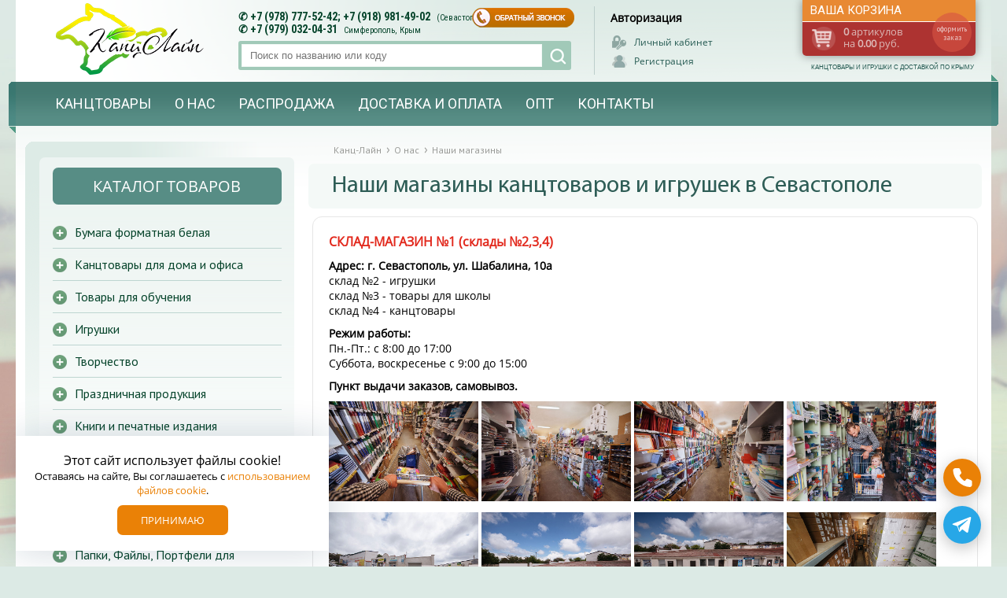

--- FILE ---
content_type: text/html; charset=UTF-8
request_url: https://www.kanzline.ru/kanctovary-sevastopol.html
body_size: 12955
content:
<!DOCTYPE html PUBLIC "-//W3C//DTD XHTML 1.0 Strict//EN"
  "http://www.w3.org/TR/xhtml1/DTD/xhtml1-strict.dtd">
<html xmlns="http://www.w3.org/1999/xhtml">
 <head>

  <meta http-equiv="Content-Type" content="text/html; charset=utf-8" />

  <title>Магазины канцтоваров в Севастополе. ООО «Канц-Лайн».</title>
  <meta name="description" content="Магазины канцтоваров в Севастополе. Адрес и контактные данные. Фото магазинов канцтоваров в Севастополе. Описание. Отдел продаж, бухгалтерия. Реквизиты. Пункт выдачи канцтоваров в Севастополе. Самовывоз. " />
  <meta name="keywords" content="магазин канцтоваров, канцтовары Севастополь, магазин канцтоваров Севастополь, купить канцтовары, канцтовары розница, магазин канцтоваров ленинский район, купить канцтовары в Севастополе, канцтовары оптом в севастополе " />

  <base href="https://www.kanzline.ru/" />

  <!-- <meta name="viewport" content="width=1260" /> -->
  <meta name="viewport" content="width=device-width,initial-scale=1.0,maximum-scale=1" />

    <link rel="canonical" href="https://www.kanzline.ru/kanctovary-sevastopol.html" />

  <link rel="stylesheet" type="text/css" href="https://www.kanzline.ru/plugins/flexslider/flexslider.css" />
  <link rel="stylesheet" type="text/css" href="https://www.kanzline.ru/plugins/owlcarousel/owl.carousel.css" />
  <link rel="stylesheet" type="text/css" href="https://www.kanzline.ru/plugins/jquery.bxslider/jquery.bxslider.css" />
  <link rel="stylesheet" type="text/css" href="https://www.kanzline.ru/plugins/jquery-ui/jquery-ui.css" />
  <link rel="stylesheet" type="text/css" href="https://www.kanzline.ru/plugins/datepicker/picker.css" />
  <link rel="stylesheet" type="text/css" href="https://www.kanzline.ru/plugins/fancybox/jquery.fancybox.min.css" />

  <link rel="stylesheet" type="text/css" href="https://www.kanzline.ru/css/styles-new.css?v=1769632296" />
  <link rel="stylesheet" type="text/css" href="https://www.kanzline.ru/css/adaptive.css?v=1769632296" />

  <link rel="shortcut icon" href="https://www.kanzline.ru/favicon.ico" type="image/x-icon">

  <script src="https://www.kanzline.ru/js/jquery.min.js" type="text/javascript"></script>

  <meta name="author" content="Геокон - www.geokon-group.ru" />

  <meta name='yandex-verification' content='6d7407563a798d97' />
  <meta name='yandex-verification' content='44d0b5580926738a' />

  <meta name="google-site-verification" content="-JPDtwHdtlrpPldOXc6V3GhyqI9fgWKk6H8NYox1zZc" />
  <meta name="google-site-verification" content="F9JI4xFOfQ3TA-OD-8QnX25L6I6lEOHahF-gNNX0QM0" />

 </head>

 <style> .wrapper {background: url(https://www.kanzline.ru/images/big10750.jpg) top no-repeat;  background-size:cover; background-attachment:fixed;} </style>

 <body>

    <div class="wrapper">
    <center>

       <div class="outside">
        <div class="inside">

         <div class="page">

            
             <div class="top">

                 <div class="logo"><a href="https://www.kanzline.ru">Канц-лайн - канцтовары и игрушки с доставкой по Крыму. Оптово-розничный маркет в Севастополе</a></div>
                 <div class="slog">Канцтовары и игрушки с доставкой по Крыму</div>

                 <div class="topmenu-line">
                   <div class="topmenu-line-date">

                     <div class="topmenu">


                        <ul>
                          <li class="topcatalog"><a href="https://www.kanzline.ru">Канцтовары</a><ul><li><a rel="nofollow" href="https://www.kanzline.ru/shop/bumaga-a4-belaya-formatnaya.html">Бумага форматная белая</a><ul><li><a rel="nofollow" href="https://www.kanzline.ru/shop/bumaga-dlya-printera-80-gm2.html">Бумага для принтера 80 г/м2</a></ul><li><a rel="nofollow" href="https://www.kanzline.ru/shop/Kanctovary-dlja-ofisa-doma.html">Канцтовары для дома и офиса</a><ul><li><a rel="nofollow" href="https://www.kanzline.ru/shop/bumaga-dlya-ofisnoy-tehniki.html">Бумага для офисной техники</a><li><a rel="nofollow" href="https://www.kanzline.ru/shop/bloknoty-zapisnie-knigi.html">Блокноты, Записные книжки</a><li><a rel="nofollow" href="https://www.kanzline.ru/shop/bumaga-dlya-zametok-stikery-boksy-dlya-bumag.html">Бумага для заметок, Стикеры, Боксы для бумаг</a><li><a rel="nofollow" href="https://www.kanzline.ru/shop/broshyurovka-laminirovanie.html">Брошюровка, Ламинирование</a><li><a rel="nofollow" href="https://www.kanzline.ru/shop/vizitnicy-podstavki-dlya-vizitok.html">Визитницы, Подставки для визиток</a><li><a rel="nofollow" href="https://www.kanzline.ru/shop/kalendari-oblozhki-dlya-dokumentov.html">Календари, Обложки для документов</a><li><a rel="nofollow" href="https://www.kanzline.ru/shop/kley-kupit.html">Клей</a><li><a rel="nofollow" href="https://www.kanzline.ru/shop/knigi-kantselyarskie.html">Книги канцелярские</a><li><a rel="nofollow" href="https://www.kanzline.ru/shop/knopki-skrepki-bulavki.html">Кнопки, Скрепки, Булавки</a><li><a rel="nofollow" href="https://www.kanzline.ru/shop/konvert-blanki.html">Конверты, Бланки</a><li><a rel="nofollow" href="https://www.kanzline.ru/shop/korrektory-lastiki.html">Корректоры, Ластики</a><li><a rel="nofollow" href="https://www.kanzline.ru/shop/cenniki-markiratory-etiketki-tablichki.html">Ценники, Таблички</a><li><a rel="nofollow" href="https://www.kanzline.ru/shop/markery.html">Маркеры</a><li><a rel="nofollow" href="https://www.kanzline.ru/shop/podstavki-lotki-korziny-kancelyarskie-nabory.html">Подставки, Лотки, Корзины, Канцелярские наборы</a><li><a rel="nofollow" href="https://www.kanzline.ru/shop/Rezinki-dlja-deneg-brelki-bindery-bejdzhi.html">Резинки для денег, Брелки, Биндеры, Бейджи</a><li><a rel="nofollow" href="https://www.kanzline.ru/shop/ruchki.html">Ручки</a><li><a rel="nofollow" href="https://www.kanzline.ru/shop/tovary-dlja-ruchek-i-pisma.html">Товары для ручек и письма</a><li><a rel="nofollow" href="https://www.kanzline.ru/shop/skotch-stretch-dispensery.html">Скотч, Стретч, Диспенсеры</a><li><a rel="nofollow" href="https://www.kanzline.ru/shop/steplery-antisteplery-skoby-dyrokoly.html">Степлеры, Дыроколы</a><li><a rel="nofollow" href="https://www.kanzline.ru/shop/flipchart-i-aksessuary.html">Флипчарт и аксессуары</a><li><a rel="nofollow" href="https://www.kanzline.ru/shop/shilo-gubki-nitki.html">Шило, Губки, Нитки</a><li><a rel="nofollow" href="https://www.kanzline.ru/shop/shtempelnaya-produkciya-shtampy-kraska-shtempelnaya.html">Штемпельная продукция</a></ul><li><a rel="nofollow" href="https://www.kanzline.ru/shop/tovary-dlja-obuchenija.html">Товары для обучения</a><ul><li><a rel="nofollow" href="https://www.kanzline.ru/shop/albom.html">Альбомы для рисования, Альбомы для черчения</a><li><a rel="nofollow" href="https://www.kanzline.ru/shop/vatman-bumaga-dlya-chertezhej.html">Ватман, Калька, Миллиметровка</a><li><a rel="nofollow" href="https://www.kanzline.ru/shop/globus-lupa-kompas.html">Глобусы. Лупы, Карты</a><li><a rel="nofollow" href="https://www.kanzline.ru/shop/cirkul-gotovalnya.html">Циркули, Готовальни</a><li><a rel="nofollow" href="https://www.kanzline.ru/shop/kupit-karandashi-cvetnye-flomastery-mel.html">Карандаши цветные, Фломастеры, Мел</a><li><a rel="nofollow" href="https://www.kanzline.ru/shop/kisti-i-aksessuari-dlja-krasok.html">Кисти и аксессуары для красок</a><li><a rel="nofollow" href="https://www.kanzline.ru/shop/kraski-dlya-risovaniya.html">Краски, Гуашь</a><li><a rel="nofollow" href="https://www.kanzline.ru/shop/oblozhki-dlya-knig-tetradej.html">Обложки</a><li><a rel="nofollow" href="https://www.kanzline.ru/shop/papka-dlya-tetradey.html">Папки для тетрадей</a><li><a rel="nofollow" href="https://www.kanzline.ru/shop/penal-shkolnyj.html">Пеналы</a><li><a rel="nofollow" href="https://www.kanzline.ru/shop/plakaty-raspisanie-urokov.html">Плакаты, Расписание уроков</a><li><a rel="nofollow" href="https://www.kanzline.ru/shop/plastilin-doska-dlya-lepki.html">Пластилин, Доски для пластилина</a><li><a rel="nofollow" href="https://www.kanzline.ru/shop/podstavka-dlya-knig-zakladki.html">Подставки и закладки для книг</a><li><a rel="nofollow" href="https://www.kanzline.ru/shop/portfolio-nabory-dlja-shkolnikov.html">Портфолио, Наборы для школьников</a><li><a rel="nofollow" href="https://www.kanzline.ru/shop/rancy-sumki-tubusy-lunchbox.html">Ранцы, Сумки, Тубусы, Ланчбоксы</a><li><a rel="nofollow" href="https://www.kanzline.ru/shop/nozhi-nozhnicy-lezviya.html">Ножи, Ножницы, Лезвия</a><li><a rel="nofollow" href="https://www.kanzline.ru/shop/schetnyj-material-azbuka-trafaret-molberti.html">Счетный материал, азбука, трафареты</a><li><a rel="nofollow" href="https://www.kanzline.ru/shop/tetradi-dnevniki-slovari.html">Тетради, Дневники, Словари</a><li><a rel="nofollow" href="https://www.kanzline.ru/shop/fartuki-i-papki-dlja-truda.html">Фартуки и папки для труда</a><li><a rel="nofollow" href="https://www.kanzline.ru/shop/cvetnaya-bumaga-karton.html">Цветная бумага и картон</a><li><a rel="nofollow" href="https://www.kanzline.ru/shop/tochilka-dlja-karandashej-tochilka-mexanicheskaya.html">Точилки, Точилки механические</a></ul><li><a rel="nofollow" href="https://www.kanzline.ru/shop/igrushki.html">Игрушки</a><ul><li><a rel="nofollow" href="https://www.kanzline.ru/shop/dlya-zagruzki.html">Активный отдых</a></li><li><a rel="nofollow" href="https://www.kanzline.ru/shop/igrushki-dlja-devochek.html">Игрушки для девочек</a><li><a rel="nofollow" href="https://www.kanzline.ru/shop/igrushechki-dlja-malchikov.html">Игрушки для мальчиков</a><li><a rel="nofollow" href="https://www.kanzline.ru/shop/igrushki-i-igri-dlya-malyshej-0-3-let.html">Игрушки от 0 до 3 лет</a><li><a rel="nofollow" href="https://www.kanzline.ru/shop/konstruktor.html">Конструктор</a><li><a rel="nofollow" href="https://www.kanzline.ru/shop/detskie-muzykalnye-instrumenty.html">Музыкальные инструменты</a><li><a rel="nofollow" href="https://www.kanzline.ru/shop/myagkie-igrushki.html">Мягкие игрушки</a><li><a rel="nofollow" href="https://www.kanzline.ru/shop/nastolnye-igry-kupit.html">Настольные игры</a><li><a rel="nofollow" href="https://www.kanzline.ru/shop/plyazhnyj-tovar.html">Пляжный товар</a></ul><li><a rel="nofollow" href="https://www.kanzline.ru/shop/tvorchestvo.html">Творчество</a><ul><li><a rel="nofollow" href="https://www.kanzline.ru/shop/razlichnie-nabory-dlya-tvorchestva.html">Различные наборы творчества</a><li><a rel="nofollow" href="https://www.kanzline.ru/shop/aksessuary-dlya-tvorchestva.html">Аксессуары для творчества</a></ul><li><a rel="nofollow" href="https://www.kanzline.ru/shop/prazdnichnaya-produktsiya.html">Праздничная продукция</a><ul><li><a rel="nofollow" href="https://www.kanzline.ru/shop/detskaya-posuda.html">Детская посуда</a><li><a rel="nofollow" href="https://www.kanzline.ru/shop/vsjo-dlja-prazdnika.html">Всё для праздника</a></ul><li><a rel="nofollow" href="https://www.kanzline.ru/shop/knigi-Knizhnaja-produkcija.html">Книги и печатные издания</a><ul><li><a rel="nofollow" href="https://www.kanzline.ru/shop/knigi.html">Книги</a><li><a rel="nofollow" href="https://www.kanzline.ru/shop/raskraski-propisi.html">Раскраски, Прописи</a></ul><li><a rel="nofollow" href="https://www.kanzline.ru/shop/soputstvujushhie-tovary.html">Сопутствующие товары</a><ul><li><a rel="nofollow" href="https://www.kanzline.ru/shop/fototovary.html">Фототовары</a><li><a rel="nofollow" href="https://www.kanzline.ru/shop/batarejki-akkumuljatory.html">Батарейки и аккумуляторы</a><li><a rel="nofollow" href="https://www.kanzline.ru/shop/aksessuary-dlja-kompjuterov.html">Аксессуары для компьютеров</a><li><a rel="nofollow" href="https://www.kanzline.ru/shop/aksessuary-dlya-telefonov.html">Аксессуары для телефонов</a><li><a rel="nofollow" href="https://www.kanzline.ru/shop/svetotehnika.html">Светотехника</a><li><a rel="nofollow" href="https://www.kanzline.ru/shop/aksessuary-dlya-zhenshchin.html">Аксессуары для женщин</a></ul><li><a rel="nofollow" href="https://www.kanzline.ru/shop/HOZJaJSTVENNYE-TOVARY.html">Хозяйственные товары</a><ul><li><a rel="nofollow" href="https://www.kanzline.ru/shop/Bytovaja-himija.html">Бытовая химия</a><li><a rel="nofollow" href="https://www.kanzline.ru/shop/khoztovary.html">Хозтовары</a></ul><li><a rel="nofollow" href="https://www.kanzline.ru/shop/noviy-god.html">Новый год</a><ul><li><a rel="nofollow" href="https://www.kanzline.ru/shop/karnavalnye-kostyumy.html">Карнавальные костюмы</a><li><a rel="nofollow" href="https://www.kanzline.ru/shop/novogodnie-ukrasheniya.html">Новогодние украшения</a><li><a rel="nofollow" href="https://www.kanzline.ru/shop/novogodnyaya-atributika.html">Новогодняя атрибутика</a></ul><li><a rel="nofollow" href="https://www.kanzline.ru/shop/papki-fajly-portfeli-dlja-dokumentov.html">Папки, Файлы, Портфели для документов</a><ul><li><a rel="nofollow" href="https://www.kanzline.ru/shop/papki-plastikovie.html">Папки пластиковые</a><li><a rel="nofollow" href="https://www.kanzline.ru/shop/planshety-planshet-papki-planshety-planshet-papki.html">Планшеты, Планшет-папки</a><li><a rel="nofollow" href="https://www.kanzline.ru/shop/portfeli-papki-kozhzam.html">Портфели, Папки кожзам</a><li><a rel="nofollow" href="https://www.kanzline.ru/shop/Ugolki-papki-konvert.html">Уголки, Папки-конверт</a><li><a rel="nofollow" href="https://www.kanzline.ru/shop/razdelitel.html">Разделители</a><li><a rel="nofollow" href="https://www.kanzline.ru/shop/papka-registrator.html">Регистраторы</a><li><a rel="nofollow" href="https://www.kanzline.ru/shop/Papki-na-molnii-na-rezinke.html">Папки на молнии, на резинке</a><li><a rel="nofollow" href="https://www.kanzline.ru/shop/skorosshivatel-papka-skorosshivatel.html">Скоросшиватели</a><li><a rel="nofollow" href="https://www.kanzline.ru/shop/fajl-papka-fajly-dlya-bumagi.html">Файлы</a><li><a rel="nofollow" href="https://www.kanzline.ru/shop/papki-adresnie.html">Папки адресные</a></ul></ul></li>
                          <li><a>О нас</a><ul id="sub16"><li><a href="https://www.kanzline.ru/kompaniya-kanc-lajn.html">О компании</a></li><li><a href="https://www.kanzline.ru/sotrudniki-kompanii-kanc-lajn.html">Сотрудники</a></li><li><b><a href="https://www.kanzline.ru/kanctovary-sevastopol.html">Наши магазины</a></b></li><li><a href="https://www.kanzline.ru/dogovor.html">Договоры и реквизиты</a></li><li><a href="https://www.kanzline.ru/partnery.html">Партнеры</a></li><li><a href="https://www.kanzline.ru/blagotvoritelnost.html">Благотворительность</a></li></ul></li><li><a href="https://www.kanzline.ru/rasprodazha-kanctovarov.html">Распродажа</a></li><li><a href="https://www.kanzline.ru/kanctovary_dostavka_i_oplata.html">Доставка и оплата</a></li><li><a href="https://www.kanzline.ru/kanctovary-optom.html">Опт</a></li><li><a href="https://www.kanzline.ru/magazin-kanctovarov.html">Контакты</a></li>                        </ul>

                        <div class="mobiconmenu">
                           <div class="mobmenu-l">
                             <ul>
                               <li><a class="mob-catlink" id="mob-catlink" title="Каталог товаров">Каталог</a></li>
                             </ul>
                           </div>
                           <div class="mobmenu-r">
                             <ul>
                              <li><a class="mob-phone" href="Tel:+7 (978) 777-52-42" title="Позвонить нам" onClick="ym(37895240,'reachGoal','phoneclick')" ></a></li>
                               <li><a class="mob-menulink" id="mob-menulink" title="Навигация"></a></li>
                              <li>
                              <!--
                                <a class="mob-loginlink" title="Авторизация" onclick="showid('loginform')"></a>                              -->
                              </li>
                             </ul>
                           </div>
                        </div>


                     </div>

                   </div>



                 </div>

                 <div class="callback"><a onclick="showid('callbackform')"></a></div>

                 <div class="search">
                  <div class="searcharea">
                    <div class="top-phones">
                      <span>&#9990; +7 (978) 777-52-42;  +7 (918) 981-49-02 <label>(Севастополь)</label></span>
                      <span>&#9990; +7 (979) 032-04-31 <label>Симферополь, Крым</label></span>
                    </div>
                    <div class="search-line">
                      <form name="mysearch" action="https://www.kanzline.ru/gosearch.php" method="post"><p><input type="text" name="ssw" value="" placeHolder="Поиск по названию или коду" onKeyUp="flySearch(this.value)"  ><a onclick="goSearch()"  title="Найти"></a></p></form>
                      <div class="flyres" id="flyres"><br><br><br></div>
                    </div>
                  </div>
                 </div>

                 <div class="top-user-area">
                              <div class="loginform">
               <div class="username"><p><b>Авторизация</b></p></div>
               <div class="cabinet">
                    <ul>
                       <li><a class="login" onclick="showid('loginform')">Личный кабинет</a></li>
                       <li><a class="register" href="https://www.kanzline.ru/registration.html">Регистрация</a></li>
                    </ul>
               </div>
          </div>                 </div>


                 <div class="box">
                    <div class="box-area">
                       <a>оформить заказ</a>
                       <p>Ваша корзина</p>
                       <div class="boxdata" id="pagecart"><b>0</b> артикулов<br/><span>на <b>0.00</b> руб.</span></div>
                    </div>
                 </div>

             </div>


             <div class="mobcatalog" id="mobcatalog"><div class="mcdata">
     	      <div class="mc-item">
        	     <div class="catpic"><center><a rel="nofollow" href="https://www.kanzline.ru/shop/bumaga-a4-belaya-formatnaya.html"><img src="https://www.kanzline.ru/images/big25800.jpg" border="0" alt="Бумага форматная белая" title="Бумага форматная белая"/></a></center></div>
     	         <div class="title"><h4><a href="https://www.kanzline.ru/shop/bumaga-a4-belaya-formatnaya.html">Бумага форматная белая</a></h4></div>
     	      </div>
     	      <div class="mc-item">
        	     <div class="catpic"><center><a rel="nofollow" href="https://www.kanzline.ru/shop/Kanctovary-dlja-ofisa-doma.html"><img src="https://www.kanzline.ru/images/big28050.jpg" border="0" alt="Канцтовары для дома и офиса" title="Канцтовары для дома и офиса"/></a></center></div>
     	         <div class="title"><h4><a href="https://www.kanzline.ru/shop/Kanctovary-dlja-ofisa-doma.html">Канцтовары для дома и офиса</a></h4></div>
     	      </div>
     	      <div class="mc-item">
        	     <div class="catpic"><center><a rel="nofollow" href="https://www.kanzline.ru/shop/tovary-dlja-obuchenija.html"><img src="https://www.kanzline.ru/images/big5128.jpg" border="0" alt="Товары для обучения" title="Товары для обучения"/></a></center></div>
     	         <div class="title"><h4><a href="https://www.kanzline.ru/shop/tovary-dlja-obuchenija.html">Товары для обучения</a></h4></div>
     	      </div>
     	      <div class="mc-item">
        	     <div class="catpic"><center><a rel="nofollow" href="https://www.kanzline.ru/shop/igrushki.html"><img src="https://www.kanzline.ru/images/big5134.jpg" border="0" alt="Игрушки" title="Игрушки"/></a></center></div>
     	         <div class="title"><h4><a href="https://www.kanzline.ru/shop/igrushki.html">Игрушки</a></h4></div>
     	      </div>
     	      <div class="mc-item">
        	     <div class="catpic"><center><a rel="nofollow" href="https://www.kanzline.ru/shop/tvorchestvo.html"><img src="https://www.kanzline.ru/images/big25801.jpg" border="0" alt="Творчество" title="Творчество"/></a></center></div>
     	         <div class="title"><h4><a href="https://www.kanzline.ru/shop/tvorchestvo.html">Творчество</a></h4></div>
     	      </div>
     	      <div class="mc-item">
        	     <div class="catpic"><center><a rel="nofollow" href="https://www.kanzline.ru/shop/prazdnichnaya-produktsiya.html"><img src="https://www.kanzline.ru/images/big25328.jpg" border="0" alt="Праздничная продукция" title="Праздничная продукция"/></a></center></div>
     	         <div class="title"><h4><a href="https://www.kanzline.ru/shop/prazdnichnaya-produktsiya.html">Праздничная продукция</a></h4></div>
     	      </div>
     	      <div class="mc-item">
        	     <div class="catpic"><center><a rel="nofollow" href="https://www.kanzline.ru/shop/knigi-Knizhnaja-produkcija.html"><img src="https://www.kanzline.ru/images/big25802.jpg" border="0" alt="Книги и печатные издания" title="Книги и печатные издания"/></a></center></div>
     	         <div class="title"><h4><a href="https://www.kanzline.ru/shop/knigi-Knizhnaja-produkcija.html">Книги и печатные издания</a></h4></div>
     	      </div>
     	      <div class="mc-item">
        	     <div class="catpic"><center><a rel="nofollow" href="https://www.kanzline.ru/shop/soputstvujushhie-tovary.html"><img src="https://www.kanzline.ru/images/big5131.jpg" border="0" alt="Сопутствующие товары" title="Сопутствующие товары"/></a></center></div>
     	         <div class="title"><h4><a href="https://www.kanzline.ru/shop/soputstvujushhie-tovary.html">Сопутствующие товары</a></h4></div>
     	      </div>
     	      <div class="mc-item">
        	     <div class="catpic"><center><a rel="nofollow" href="https://www.kanzline.ru/shop/HOZJaJSTVENNYE-TOVARY.html"><img src="https://www.kanzline.ru/images/big25837.jpg" border="0" alt="Хозяйственные товары" title="Хозяйственные товары"/></a></center></div>
     	         <div class="title"><h4><a href="https://www.kanzline.ru/shop/HOZJaJSTVENNYE-TOVARY.html">Хозяйственные товары</a></h4></div>
     	      </div>
     	      <div class="mc-item">
        	     <div class="catpic"><center><a rel="nofollow" href="https://www.kanzline.ru/shop/noviy-god.html"><img src="https://www.kanzline.ru/images/big25838.jpg" border="0" alt="Новый год" title="Новый год"/></a></center></div>
     	         <div class="title"><h4><a href="https://www.kanzline.ru/shop/noviy-god.html">Новый год</a></h4></div>
     	      </div>
     	      <div class="mc-item">
        	     <div class="catpic"><center><a rel="nofollow" href="https://www.kanzline.ru/shop/papki-fajly-portfeli-dlja-dokumentov.html"><img src="https://www.kanzline.ru/images/big5007.jpg" border="0" alt="Папки, Файлы, Портфели для документов" title="Папки, Файлы, Портфели для документов"/></a></center></div>
     	         <div class="title"><h4><a href="https://www.kanzline.ru/shop/papki-fajly-portfeli-dlja-dokumentov.html">Папки, Файлы, Портфели для документов</a></h4></div>
     	      </div></div></div>

            <div class="page-data">

            <div class="breadcrumbs"><ul itemscope itemtype="https://schema.org/BreadcrumbList" ><li itemprop="itemListElement" itemscope itemtype="https://schema.org/ListItem"><a href = "https://www.kanzline.ru"  title="Канц-Лайн" itemprop="item" ><span itemprop="name">Канц-Лайн</span><meta itemprop="position" content="0"></a></li><li itemprop="itemListElement" itemscope itemtype="https://schema.org/ListItem"><a title="О нас" itemprop="item" ><span itemprop="name">О нас</span><meta itemprop="position" content="1"></a></li><li itemprop="itemListElement" itemscope itemtype="https://schema.org/ListItem"><a href = "https://www.kanzline.ru/kanctovary-sevastopol"  title="Наши магазины" itemprop="item" ><span itemprop="name">Наши магазины</span><meta itemprop="position" content="2"></a></li></ul></div><div class="pagepart"><h1>Наши магазины канцтоваров и игрушек в Севастополе</h1> <div class="pagetext"> <p><strong><span style="color:#e2291d; font-size:medium">СКЛАД-МАГАЗИН №1 (склады №2,3,4)</span></strong></p>

<p><strong>Адрес: г. Севастополь, ул. Шабалина, 10а</strong><br />
склад №2 - игрушки<br />
склад №3 - товары для школы<br />
склад №4 - канцтовары</p>

<p><strong>Режим работы:</strong><br />
Пн.-Пт.: с 8:00 до 17:00<br />
Суббота, воскресенье с 9:00 до 15:00</p>

<p><strong>Пункт выдачи заказов, самовывоз.</strong></p>

<p><a href="../uploads/images/sklad_magazin_kanctovarov.jpg" target="_blank" title="Склад-магазин, г. Севастополь, ул. Шабалина 10а"><img alt="канцтовары опт севастополь" src="../uploads/images/sklad_magazin_kanctovarov.jpg" style="height:127px; width:190px" title="Склад-магазин канцтоваров" /></a>&nbsp;<a href="../uploads/images/sklad_magazin_kanctovarov_sevastopol.jpg" target="_blank" title="Ассортимент товаров для школы"><img alt="склад канцтоваров опт" src="../uploads/images/sklad_magazin_kanctovarov_sevastopol.jpg" style="height:127px; width:190px" title="Магазин склад канцтоваров Севастополь" /></a>&nbsp;<a href="../uploads/images/kanctovary_sevastopol_sklad_magazin.jpg" target="_blank" title="Канцтовары и товары для офисов"><img alt="канцтовары оптом в Крыму" src="../uploads/images/kanctovary_sevastopol_sklad_magazin.jpg" style="height:127px; width:190px" title="Канцтовары Севастополь" /></a>&nbsp;<a href="../uploads/images/kanctovary_v_magazine_sevastopolja.jpg" target="_blank" title="В нашем магазине удобно совершать покупки!"><img alt="канцтовары магазин севастополь" src="../uploads/images/kanctovary_v_magazine_sevastopolja.jpg" style="height:127px; width:190px" title="Склад-магазин канцтоваров в Севастополе" /></a>&nbsp;&nbsp;&nbsp;&nbsp;&nbsp;</p>

<p><a href="../uploads/images/kanctovary_sevastopol_shabalina.jpg" target="_blank" title="Проезд (склад-магазин канцтоваров «Канц-Лайн» )"><img alt="Проезд к магазину канцтоваров «Канц-Лайн» " src="../uploads/images/kanctovary_sevastopol_shabalina.jpg" style="height:127px; width:190px" title="Вы на Шабалина 10а" /></a>&nbsp;<a href="../uploads/images/kanctovary_sevastopol_proezd.jpg" target="_blank" title="Офисы компании «Канц-Лайн»"><img alt="Офисы компании «Канц-Лайн» " src="../uploads/images/kanctovary_sevastopol_proezd.jpg" style="height:127px; width:190px" title="Компания«Канц-Лайн», офис - отдел продаж" /></a>&nbsp;<a href="../uploads/images/kanctovary_sevastopol_vezd.jpg" target="_blank" title="Офисы компании «Канц-Лайн»"><img alt="Компания «Канц-Лайн» Севастополь" src="../uploads/images/kanctovary_sevastopol_vezd.jpg" style="height:127px; width:190px" title="Офисы компании «Канц-Лайн»" /></a>&nbsp;<a href="../uploads/images/kanctovary_sevastopol_sklad.jpg" target="_blank" title="Склад интернет-магазина канцтоваров  «Канц-Лайн»"><img alt="Склад магазина канцтоваров «Канц-Лайн» " src="../uploads/images/kanctovary_sevastopol_sklad.jpg" style="width:190px" title="Магазин канцтоваров, склады" /></a></p>
  </div></div>

            </div>


            <div class="sidebar">

                
                <div class="sidebar-block">
                   <div class="sidebar-data">
                      <h6>Каталог товаров</h6>
                      <div class="catalogmenu">
                      		<ul> <li><a href="https://www.kanzline.ru/shop/bumaga-a4-belaya-formatnaya.html" >Бумага форматная белая</a><ul id="sub13"  ><li><a href="https://www.kanzline.ru/shop/bumaga-dlya-printera-80-gm2.html" >Бумага для принтера 80 г/м2</a></li></ul></li><li><a href="https://www.kanzline.ru/shop/Kanctovary-dlja-ofisa-doma.html" >Канцтовары для дома и офиса</a><ul id="sub1"  ><li><a href="https://www.kanzline.ru/shop/bumaga-dlya-ofisnoy-tehniki.html" >Бумага для офисной техники</a></li><li><a href="https://www.kanzline.ru/shop/bloknoty-zapisnie-knigi.html" >Блокноты, Записные книжки</a></li><li><a href="https://www.kanzline.ru/shop/bumaga-dlya-zametok-stikery-boksy-dlya-bumag.html" >Бумага для заметок, Стикеры, Боксы для бумаг</a></li><li><a href="https://www.kanzline.ru/shop/broshyurovka-laminirovanie.html" >Брошюровка, Ламинирование</a></li><li><a href="https://www.kanzline.ru/shop/vizitnicy-podstavki-dlya-vizitok.html" >Визитницы, Подставки для визиток</a></li><li><a href="https://www.kanzline.ru/shop/kalendari-oblozhki-dlya-dokumentov.html" >Календари, Обложки для документов</a></li><li><a href="https://www.kanzline.ru/shop/kley-kupit.html" >Клей</a></li><li><a href="https://www.kanzline.ru/shop/knigi-kantselyarskie.html" >Книги канцелярские</a></li><li><a href="https://www.kanzline.ru/shop/knopki-skrepki-bulavki.html" >Кнопки, Скрепки, Булавки</a></li><li><a href="https://www.kanzline.ru/shop/konvert-blanki.html" >Конверты, Бланки</a></li><li><a href="https://www.kanzline.ru/shop/korrektory-lastiki.html" >Корректоры, Ластики</a></li><li><a href="https://www.kanzline.ru/shop/cenniki-markiratory-etiketki-tablichki.html" >Ценники, Таблички</a></li><li><a href="https://www.kanzline.ru/shop/markery.html" >Маркеры</a></li><li><a href="https://www.kanzline.ru/shop/podstavki-lotki-korziny-kancelyarskie-nabory.html" >Подставки, Лотки, Корзины, Канцелярские наборы</a></li><li><a href="https://www.kanzline.ru/shop/Rezinki-dlja-deneg-brelki-bindery-bejdzhi.html" >Резинки для денег, Брелки, Биндеры, Бейджи</a></li><li><a href="https://www.kanzline.ru/shop/ruchki.html" >Ручки</a></li><li><a href="https://www.kanzline.ru/shop/tovary-dlja-ruchek-i-pisma.html" >Товары для ручек и письма</a></li><li><a href="https://www.kanzline.ru/shop/skotch-stretch-dispensery.html" >Скотч, Стретч, Диспенсеры</a></li><li><a href="https://www.kanzline.ru/shop/steplery-antisteplery-skoby-dyrokoly.html" >Степлеры, Дыроколы</a></li><li><a href="https://www.kanzline.ru/shop/flipchart-i-aksessuary.html" >Флипчарт и аксессуары</a></li><li><a href="https://www.kanzline.ru/shop/shilo-gubki-nitki.html" >Шило, Губки, Нитки</a></li><li><a href="https://www.kanzline.ru/shop/shtempelnaya-produkciya-shtampy-kraska-shtempelnaya.html" >Штемпельная продукция</a></li></ul></li><li><a href="https://www.kanzline.ru/shop/tovary-dlja-obuchenija.html" >Товары для обучения</a><ul id="sub135"  ><li><a href="https://www.kanzline.ru/shop/albom.html" >Альбомы для рисования, Альбомы для черчения</a></li><li><a href="https://www.kanzline.ru/shop/vatman-bumaga-dlya-chertezhej.html" >Ватман, Калька, Миллиметровка</a></li><li><a href="https://www.kanzline.ru/shop/globus-lupa-kompas.html" >Глобусы. Лупы, Карты</a></li><li><a href="https://www.kanzline.ru/shop/cirkul-gotovalnya.html" >Циркули, Готовальни</a></li><li><a href="https://www.kanzline.ru/shop/kupit-karandashi-cvetnye-flomastery-mel.html" >Карандаши цветные, Фломастеры, Мел</a></li><li><a href="https://www.kanzline.ru/shop/kisti-i-aksessuari-dlja-krasok.html" >Кисти и аксессуары для красок</a></li><li><a href="https://www.kanzline.ru/shop/kraski-dlya-risovaniya.html" >Краски, Гуашь</a></li><li><a href="https://www.kanzline.ru/shop/oblozhki-dlya-knig-tetradej.html" >Обложки</a></li><li><a href="https://www.kanzline.ru/shop/papka-dlya-tetradey.html" >Папки для тетрадей</a></li><li><a href="https://www.kanzline.ru/shop/penal-shkolnyj.html" >Пеналы</a></li><li><a href="https://www.kanzline.ru/shop/plakaty-raspisanie-urokov.html" >Плакаты, Расписание уроков</a></li><li><a href="https://www.kanzline.ru/shop/plastilin-doska-dlya-lepki.html" >Пластилин, Доски для пластилина</a></li><li><a href="https://www.kanzline.ru/shop/podstavka-dlya-knig-zakladki.html" >Подставки и закладки для книг</a></li><li><a href="https://www.kanzline.ru/shop/portfolio-nabory-dlja-shkolnikov.html" >Портфолио, Наборы для школьников</a></li><li><a href="https://www.kanzline.ru/shop/rancy-sumki-tubusy-lunchbox.html" >Ранцы, Сумки, Тубусы, Ланчбоксы</a></li><li><a href="https://www.kanzline.ru/shop/nozhi-nozhnicy-lezviya.html" >Ножи, Ножницы, Лезвия</a></li><li><a href="https://www.kanzline.ru/shop/schetnyj-material-azbuka-trafaret-molberti.html" >Счетный материал, азбука, трафареты</a></li><li><a href="https://www.kanzline.ru/shop/tetradi-dnevniki-slovari.html" >Тетради, Дневники, Словари</a></li><li><a href="https://www.kanzline.ru/shop/fartuki-i-papki-dlja-truda.html" >Фартуки и папки для труда</a></li><li><a href="https://www.kanzline.ru/shop/cvetnaya-bumaga-karton.html" >Цветная бумага и картон</a></li><li><a href="https://www.kanzline.ru/shop/tochilka-dlja-karandashej-tochilka-mexanicheskaya.html" >Точилки, Точилки механические</a></li></ul></li><li><a href="https://www.kanzline.ru/shop/igrushki.html" >Игрушки</a><ul id="sub251"  ><li><a href="https://www.kanzline.ru/shop/aktivniy-otdih.html" >Активный отдых</a></li><li><a href="https://www.kanzline.ru/shop/igrushki-dlja-devochek.html" >Игрушки для девочек</a></li><li><a href="https://www.kanzline.ru/shop/igrushechki-dlja-malchikov.html" >Игрушки для мальчиков</a></li><li><a href="https://www.kanzline.ru/shop/igrushki-i-igri-dlya-malyshej-0-3-let.html" >Игрушки от 0 до 3 лет</a></li><li><a href="https://www.kanzline.ru/shop/konstruktor.html" >Конструктор</a></li><li><a href="https://www.kanzline.ru/shop/detskie-muzykalnye-instrumenty.html" >Музыкальные инструменты</a></li><li><a href="https://www.kanzline.ru/shop/myagkie-igrushki.html" >Мягкие игрушки</a></li><li><a href="https://www.kanzline.ru/shop/nastolnye-igry-kupit.html" >Настольные игры</a></li><li><a href="https://www.kanzline.ru/shop/plyazhnyj-tovar.html" >Пляжный товар</a></li></ul></li><li><a href="https://www.kanzline.ru/shop/tvorchestvo.html" >Творчество</a><ul id="sub224"  ><li><a href="https://www.kanzline.ru/shop/razlichnie-nabory-dlya-tvorchestva.html" >Различные наборы творчества</a></li><li><a href="https://www.kanzline.ru/shop/aksessuary-dlya-tvorchestva.html" >Аксессуары для творчества</a></li></ul></li><li><a href="https://www.kanzline.ru/shop/prazdnichnaya-produktsiya.html" >Праздничная продукция</a><ul id="sub463"  ><li><a href="https://www.kanzline.ru/shop/detskaya-posuda.html" >Детская посуда</a></li><li><a href="https://www.kanzline.ru/shop/vsjo-dlja-prazdnika.html" >Всё для праздника</a></li></ul></li><li><a href="https://www.kanzline.ru/shop/knigi-Knizhnaja-produkcija.html" >Книги и печатные издания</a><ul id="sub351"  ><li><a href="https://www.kanzline.ru/shop/knigi.html" >Книги</a></li><li><a href="https://www.kanzline.ru/shop/raskraski-propisi.html" >Раскраски, Прописи</a></li></ul></li><li><a href="https://www.kanzline.ru/shop/soputstvujushhie-tovary.html" >Сопутствующие товары</a><ul id="sub217"  ><li><a href="https://www.kanzline.ru/shop/fototovary.html" >Фототовары</a></li><li><a href="https://www.kanzline.ru/shop/batarejki-akkumuljatory.html" >Батарейки и аккумуляторы</a></li><li><a href="https://www.kanzline.ru/shop/aksessuary-dlja-kompjuterov.html" >Аксессуары для компьютеров</a></li><li><a href="https://www.kanzline.ru/shop/aksessuary-dlya-telefonov.html" >Аксессуары для телефонов</a></li><li><a href="https://www.kanzline.ru/shop/svetotehnika.html" >Светотехника</a></li><li><a href="https://www.kanzline.ru/shop/aksessuary-dlya-zhenshchin.html">Аксессуары для женщин</a></li></ul></li><li><a href="https://www.kanzline.ru/shop/HOZJaJSTVENNYE-TOVARY.html" >Хозяйственные товары</a><ul id="sub247"  ><li><a href="https://www.kanzline.ru/shop/Bytovaja-himija.html" >Бытовая химия</a></li><li><a href="https://www.kanzline.ru/shop/khoztovary.html" >Хозтовары</a></li></ul></li><li><a href="https://www.kanzline.ru/shop/noviy-god.html" >Новый год</a><ul id="sub402"  ><li><a href="https://www.kanzline.ru/shop/karnavalnye-kostyumy.html" >Карнавальные костюмы</a></li><li><a href="https://www.kanzline.ru/shop/novogodnie-ukrasheniya.html" >Новогодние украшения</a></li><li><a href="https://www.kanzline.ru/shop/novogodnyaya-atributika.html" >Новогодняя атрибутика</a></li></ul></li><li><a href="https://www.kanzline.ru/shop/papki-fajly-portfeli-dlja-dokumentov.html" >Папки, Файлы, Портфели для документов</a><ul id="sub44"  ><li><a href="https://www.kanzline.ru/shop/papki-plastikovie.html" >Папки пластиковые</a></li><li><a href="https://www.kanzline.ru/shop/planshety-planshet-papki-planshety-planshet-papki.html">Планшеты, Планшет-папки</a></li><li><a href="https://www.kanzline.ru/shop/portfeli-papki-kozhzam.html">Портфели, Папки кожзам</a></li><li><a href="https://www.kanzline.ru/shop/Ugolki-papki-konvert.html">Уголки, Папки-конверт</a></li><li><a href="https://www.kanzline.ru/shop/razdelitel.html">Разделители</a></li><li><a href="https://www.kanzline.ru/shop/papka-registrator.html">Регистраторы</a></li><li><a href="https://www.kanzline.ru/shop/Papki-na-molnii-na-rezinke.html">Папки на молнии, на резинке</a></li><li><a href="https://www.kanzline.ru/shop/skorosshivatel-papka-skorosshivatel.html">Скоросшиватели</a></li><li><a href="https://www.kanzline.ru/shop/fajl-papka-fajly-dlya-bumagi.html">Файлы</a></li><li><a href="https://www.kanzline.ru/shop/papki-adresnie.html">Папки адресные</a></li></ul></li></ul>                      </div>
                      <br/><div class="sb-link"><a href="https://www.kanzline.ru/brands.html">Товары по производителям</a></div><br/>
                   </div>
                </div>


                
                


                <div class="sidebar-block">
                   <div class="sidebar-data">
                      <a href="https://www.kanzline.ru/new-goods.html"><h6>Новые поступления</h6></a>
                      <div class="newunit-slider"><ul class="bxslider-left"><li>
       <div class="main-carusel-item">
          <div class="mci-pic"><center><a href="https://www.kanzline.ru/goods/62711.html"><img src="https://www.kanzline.ru/images/noimage.png" border="0" alt="Полироль 500 мл Mebelux для мебели" title="Полироль 500 мл Mebelux для мебели"/></a></center></div>
          <div class="mci-info"><a href="https://www.kanzline.ru/goods/62711.html">Полироль 500 мл Mebelux для мебели</a></div>
          <div class="mci-price"><b>300.00 р.</b> </div>
     <div class="mci-art">Код 62487</div>
               <div class="mci-box ">
                <div class="order-button">
                <form>
                   <a onclick="showbox(this.parentNode.oid.value,'Полироль 500 мл Mebelux для мебели',this.parentNode.onum.value,1)">Купить</a>
                   <div class="obi"><input type="hidden" name="oid" value="62711" /><input type="text" name="onum" value="1" /></div>
                   
                </form>
                </div>
          </div>
       </div>
     </li><li>
       <div class="main-carusel-item">
          <div class="mci-pic"><center><a href="https://www.kanzline.ru/goods/62708.html"><img src="https://www.kanzline.ru/images/226477.jpg" border="0" alt="Папка конверт на кнопке А4 WM 120 мкм синяя" title="Папка конверт на кнопке А4 WM 120 мкм синяя"/></a></center></div>
          <div class="mci-info"><a href="https://www.kanzline.ru/goods/62708.html">Папка конверт на кнопке А4 WM 120 мкм синяя</a></div>
          <div class="mci-price"><b>28.00 р.</b> </div>
     <div class="mci-art">Код 226477</div>
               <div class="mci-box ">
                <div class="order-button">
                <form>
                   <a onclick="showbox(this.parentNode.oid.value,'Папка конверт на кнопке А4 WM 120 мкм синяя',this.parentNode.onum.value,1)">Купить</a>
                   <div class="obi"><input type="hidden" name="oid" value="62708" /><input type="text" name="onum" value="1" /></div>
                   
                </form>
                </div>
          </div>
       </div>
     </li><li>
       <div class="main-carusel-item">
          <div class="mci-pic"><center><a href="https://www.kanzline.ru/goods/57743.html"><img src="https://www.kanzline.ru/images/220238.jpg" border="0" alt="Блокнот А7 Workmate ДОБРОЕ УТРО 40 листов. на гребне" title="Блокнот А7 Workmate ДОБРОЕ УТРО 40 листов. на гребне"/></a></center></div>
          <div class="mci-info"><a href="https://www.kanzline.ru/goods/57743.html">Блокнот А7 Workmate ДОБРОЕ УТРО 40 листов. на гребне</a></div>
          <div class="mci-price"><b>15.00 р.</b> </div>
     <div class="mci-art">Код 220238</div>
               <div class="mci-box ">
                <div class="order-button">
                <form>
                   <a onclick="showbox(this.parentNode.oid.value,'Блокнот А7 Workmate ДОБРОЕ УТРО 40 листов. на гребне',this.parentNode.onum.value,1)">Купить</a>
                   <div class="obi"><input type="hidden" name="oid" value="57743" /><input type="text" name="onum" value="1" /></div>
                   
                </form>
                </div>
          </div>
       </div>
     </li><li>
       <div class="main-carusel-item">
          <div class="mci-pic"><center><a href="https://www.kanzline.ru/goods/62695.html"><img src="https://www.kanzline.ru/images/226471.jpg" border="0" alt="Блокнот А7 ПандаРог Абстракция 40 листов. на гребне" title="Блокнот А7 ПандаРог Абстракция 40 листов. на гребне"/></a></center></div>
          <div class="mci-info"><a href="https://www.kanzline.ru/goods/62695.html">Блокнот А7 ПандаРог Абстракция 40 листов. на гребне</a></div>
          <div class="mci-price"><b>15.00 р.</b> </div>
     <div class="mci-art">Код 226471</div>
               <div class="mci-box ">
                <div class="order-button">
                <form>
                   <a onclick="showbox(this.parentNode.oid.value,'Блокнот А7 ПандаРог Абстракция 40 листов. на гребне',this.parentNode.onum.value,1)">Купить</a>
                   <div class="obi"><input type="hidden" name="oid" value="62695" /><input type="text" name="onum" value="1" /></div>
                   
                </form>
                </div>
          </div>
       </div>
     </li><li>
       <div class="main-carusel-item">
          <div class="mci-pic"><center><a href="https://www.kanzline.ru/goods/62684.html"><img src="https://www.kanzline.ru/images/226459.jpg" border="0" alt="Стикеры Attache 76*76мм 100л пастельный желтый 1407985" title="Стикеры Attache 76*76мм 100л пастельный желтый 1407985"/></a></center></div>
          <div class="mci-info"><a href="https://www.kanzline.ru/goods/62684.html">Стикеры Attache 76*76мм 100л пастельный желтый 1407985</a></div>
          <div class="mci-price"><b>35.00 р.</b> </div>
     <div class="mci-art">Код 226459</div>
               <div class="mci-box ">
                <div class="order-button">
                <form>
                   <a onclick="showbox(this.parentNode.oid.value,'Стикеры Attache 76*76мм 100л пастельный желтый 1407985',this.parentNode.onum.value,1)">Купить</a>
                   <div class="obi"><input type="hidden" name="oid" value="62684" /><input type="text" name="onum" value="1" /></div>
                   
                </form>
                </div>
          </div>
       </div>
     </li><li>
       <div class="main-carusel-item">
          <div class="mci-pic"><center><a href="https://www.kanzline.ru/goods/29261.html"><img src="https://www.kanzline.ru/images/50971.jpg" border="0" alt="Мыло жидкое 500 мл с дозатором Душистый колокольчик Вишня и мускатный орех" title="Мыло жидкое 500 мл с дозатором Душистый колокольчик Вишня и мускатный орех"/></a></center></div>
          <div class="mci-info"><a href="https://www.kanzline.ru/goods/29261.html">Мыло жидкое 500 мл с дозатором Душистый колокольчик Вишня и мускатный орех</a></div>
          <div class="mci-price"><b>130.00 р.</b> </div>
     <div class="mci-art">Код 50971</div>
               <div class="mci-box ">
                <div class="order-button">
                <form>
                   <a onclick="showbox(this.parentNode.oid.value,'Мыло жидкое 500 мл с дозатором Душистый колокольчик Вишня и мускатный орех',this.parentNode.onum.value,1)">Купить</a>
                   <div class="obi"><input type="hidden" name="oid" value="29261" /><input type="text" name="onum" value="1" /></div>
                    <span class="order-pack" onclick="showbox(this.parentNode.oid.value,'Мыло жидкое 500 мл с дозатором Душистый колокольчик Вишня и мускатный орех',12,1)">Купить упаковку (12 шт.)</span>
                </form>
                </div>
          </div>
       </div>
     </li><li>
       <div class="main-carusel-item">
          <div class="mci-pic"><center><a href="https://www.kanzline.ru/goods/62712.html"><img src="https://www.kanzline.ru/images/noimage.png" border="0" alt="Пакеты майка 50 шт. 27*45 см Рисунок микс" title="Пакеты майка 50 шт. 27*45 см Рисунок микс"/></a></center></div>
          <div class="mci-info"><a href="https://www.kanzline.ru/goods/62712.html">Пакеты майка 50 шт. 27*45 см Рисунок микс</a></div>
          <div class="mci-price"><b>70.00 р.</b> </div>
     <div class="mci-art">Код 226487</div>
               <div class="mci-box ">
                <div class="order-button">
                <form>
                   <a onclick="showbox(this.parentNode.oid.value,'Пакеты майка 50 шт. 27*45 см Рисунок микс',this.parentNode.onum.value,1)">Купить</a>
                   <div class="obi"><input type="hidden" name="oid" value="62712" /><input type="text" name="onum" value="1" /></div>
                   
                </form>
                </div>
          </div>
       </div>
     </li><li>
       <div class="main-carusel-item">
          <div class="mci-pic"><div class="hit-smallicon"></div><center><a href="https://www.kanzline.ru/goods/24079.html"><img src="https://www.kanzline.ru/images/44581.jpg" border="0" alt="Бумага туалетная  65м Обухов" title="Бумага туалетная  65м Обухов"/></a></center></div>
          <div class="mci-info"><a href="https://www.kanzline.ru/goods/24079.html">Бумага туалетная  65м Обухов</a></div>
          <div class="mci-price"><b>30.00 р.</b> </div>
     <div class="mci-art">Код 44581</div>
               <div class="mci-box ">
                <div class="order-button">
                <form>
                   <a onclick="showbox(this.parentNode.oid.value,'Бумага туалетная  65м Обухов',this.parentNode.onum.value,1)">Купить</a>
                   <div class="obi"><input type="hidden" name="oid" value="24079" /><input type="text" name="onum" value="1" /></div>
                    <span class="order-pack" onclick="showbox(this.parentNode.oid.value,'Бумага туалетная  65м Обухов',48,1)">Купить упаковку (48 шт.)</span>
                </form>
                </div>
          </div>
       </div>
     </li><li>
       <div class="main-carusel-item">
          <div class="mci-pic"><center><a href="https://www.kanzline.ru/goods/62494.html"><img src="https://www.kanzline.ru/images/noimage.png" border="0" alt="Карандаш 2B чернографитный Attache Art. шестигр. б/ласт 1142585/12" title="Карандаш 2B чернографитный Attache Art. шестигр. б/ласт 1142585/12"/></a></center></div>
          <div class="mci-info"><a href="https://www.kanzline.ru/goods/62494.html">Карандаш 2B чернографитный Attache Art. шестигр. б/ласт 1142585/12</a></div>
          <div class="mci-price"><b>12.00 р.</b> </div>
     <div class="mci-art">Код 226250</div>
               <div class="mci-box ">
                <div class="order-button">
                <form>
                   <a onclick="showbox(this.parentNode.oid.value,'Карандаш 2B чернографитный Attache Art. шестигр. б/ласт 1142585/12',this.parentNode.onum.value,1)">Купить</a>
                   <div class="obi"><input type="hidden" name="oid" value="62494" /><input type="text" name="onum" value="1" /></div>
                   
                </form>
                </div>
          </div>
       </div>
     </li><li>
       <div class="main-carusel-item">
          <div class="mci-pic"><div class="hit-smallicon"></div><center><a href="https://www.kanzline.ru/goods/58373.html"><img src="https://www.kanzline.ru/images/221125.jpg" border="0" alt="Бумага туалетная треххслойная 4 рулона Plushe Жасмин" title="Бумага туалетная треххслойная 4 рулона Plushe Жасмин"/></a></center></div>
          <div class="mci-info"><a href="https://www.kanzline.ru/goods/58373.html">Бумага туалетная треххслойная 4 рулона Plushe Жасмин</a></div>
          <div class="mci-price"><b>145.00 р.</b> </div>
     <div class="mci-art">Код 221125</div>
               <div class="mci-box ">
                <div class="order-button">
                <form>
                   <a onclick="showbox(this.parentNode.oid.value,'Бумага туалетная треххслойная 4 рулона Plushe Жасмин',this.parentNode.onum.value,1)">Купить</a>
                   <div class="obi"><input type="hidden" name="oid" value="58373" /><input type="text" name="onum" value="1" /></div>
                   
                </form>
                </div>
          </div>
       </div>
     </li></ul></div>
                      <div class="sb-link"><a href="https://www.kanzline.ru/new-goods.html">и еще 86 товаров</a></div>
                   </div>
                </div>

      


                   <div class="sb-banners"><a href="/dostavka-i-oplata.html"  ><img src="https://www.kanzline.ru/images/big59429.png" alt="Бесплатная доставка" /></a><a href="/shop/tovary-dlya-shkoly.html"  ><img src="https://www.kanzline.ru/images/big7317.jpg" alt="Товары для школы" /></a></div>

   <!--
   <div class="sb-banners">

   	    <script type="text/javascript" src="//vk.com/js/api/openapi.js?152"></script>
		<div class="vk_groups" id="vk_groups"></div>
		<script type="text/javascript">
				VK.Widgets.Group("vk_groups", {mode: 4, wide: 1, no_cover: 1, width: "274", height: "400"}, 125740688);
		</script>


   </div>
   -->

            </div>


            <div class="end-of-page"></div>

         </div>

        </div>
       </div>


    </center>
    </div>


    
    <div class="end">

         <div class="end-data">

            <div class="end-catalog">
               <h5>Каталог канцтоваров</h5>
               <ul><li><a rel="nofollow" href="https://www.kanzline.ru/shop/Kanctovary-dlja-ofisa-doma.html">Канцтовары для дома и офиса</a></li><li><a rel="nofollow" href="https://www.kanzline.ru/shop/tovary-dlja-obuchenija.html">Товары для обучения</a></li><li><a rel="nofollow" href="https://www.kanzline.ru/shop/igrushki.html">Игрушки</a></li><li><a rel="nofollow" href="https://www.kanzline.ru/shop/tvorchestvo.html">Творчество</a></li><li><a rel="nofollow" href="https://www.kanzline.ru/shop/knigi-Knizhnaja-produkcija.html">Книги и печатные издания</a></li><li><a rel="nofollow" href="https://www.kanzline.ru/shop/soputstvujushhie-tovary.html">Сопутствующие товары</a></li><li><a rel="nofollow" href="https://www.kanzline.ru/shop/papki-fajly-portfeli-dlja-dokumentov.html">Папки, Файлы, Портфели для документов</a></li></ul>               <div class="yb"><iframe src="https://yandex.ru/sprav/widget/rating-badge/1792792222?type=rating" width="150" height="50" frameborder="0"></iframe></div>
            </div>

            <div class="end-menu">
               <h5>Информация</h5>
               <ul><li><a href="https://www.kanzline.ru">Главная</a></li><li><a href="https://www.kanzline.ru/novosti.html">Новости</a></li><li><a href="https://www.kanzline.ru/akcii.html">Акции</a></li><li><a href="https://www.kanzline.ru/rasprodazha-kanctovarov.html">Распродажа</a></li><li><a href="https://www.kanzline.ru/kanctovary_dostavka_i_oplata.html">Доставка и оплата</a></li><li><a href="https://www.kanzline.ru/magazin-kanctovarov.html">Контакты</a></li><li><a href="https://www.kanzline.ru/privacy-policy.html">Персональные данные</a></li><li><a href="https://www.kanzline.ru/delcache.html">Как очистить кэш? </a></li></ul>            </div>

            <div class="e-soc">
              <!--
              <div class="end-social">
                 <a href="https://vk.com/kanzline" target="_blank"><img src="https://www.kanzline.ru/graph/vk.png" alt="" /></a>               </div>
               -->
               <div class="faq-phone">
               		<span>Вопросы и предложения</span>+7 (978) 777-52-42               </div>
            </div>


            <div class="end-contacts" itemscope itemtype="http://schema.org/Organization">
               <div class="hidden" itemprop="name">Канц-Лайн</div>
               <h5>Отдел продаж канцтоваров</h5>
               <div class="end-phone"><span itemprop="telephone">+7 (978) 777-52-42</span>;<span>  +7 (918) 981-49-02</span> <span>(Севастополь)</span></div>
               <div class="end-phone">+7 (979) 032-04-31 <span>(Крым)</span></div>
               <div class="end-address" itemprop="address" itemscope itemtype="http://schema.org/PostalAddress">Россия. Крым. <span itemprop="addressLocality">Севастополь</span>. <br />
<span itemprop="streetAddress">ул. Шабалина 10А</span>. </div>
               <div class="end-mail">E-mail: <span itemprop="email">info@kanzline.ru</span></div>
            </div>


            <div class="dfeedback">
            	<span>Написать директору</span>
            	<!-- <a class="wh" href=""></a> -->
            	<a class="tg" rel="nofollow" href="https://www.kanzline.ru/msgtg.html"></a>
            </div>

            <div class="clear"></div>

         </div>

    </div>

    <script type="text/javascript" src="/plugins/molly/molly.js"></script>

    <div class="cpr">

         <div class="cpr-data">
            <div class="copyright">&copy; 2015-2026. Канц-Лайн</div>
            <div class="mmolly"><script>show_molly_widget();</script></div>
            <div class="geokon">Создание сайта - <a href="http://www.geokon-group.ru" target="_blank">ГЕОКОН</a></div>
         </div>

    </div>

    <a href="#" class="scrollup"></a>


    <div class="mobmenu" id="mobmenu">
        <div class="mobmenu-area">

            <span class="mob-menu-close" id="mob-menuclose"><a></a></span>
            <div class="mobmenu-data">

               
 <div class="mob-login">
    <span><a onclick="showid('loginform')">Личный кабинет</a></span>
    <a href="https://www.kanzline.ru/registration.html">Регистрация</a>
 </div>





               <ul><li><a href="https://www.kanzline.ru">Канцтовары</a></li><li><a href="https://www.kanzline.ru/rasprodazha-kanctovarov.html">Распродажа</a></li><li><a href="https://www.kanzline.ru/new-goods.html"> Новые поступления</a></li><li><a href="https://www.kanzline.ru/brands.html">Производители</a></li><li><a href="https://www.kanzline.ru/akcii.html">Акции</a></li><li><a href="https://www.kanzline.ru/novosti.html">Новости</a></li><li><a href="https://www.kanzline.ru/kanctovary_dostavka_i_oplata.html">Доставка и оплата</a></li><li><a href="https://www.kanzline.ru/kanctovary-optom.html">Оптовым покупателям</a></li><li><a href="https://www.kanzline.ru/kompaniya-kanc-lajn.html">О компании</a></li><li><a href="https://www.kanzline.ru/kanctovary-sevastopol.html">Наши магазины</a></li><li><a href="https://www.kanzline.ru/magazin-kanctovarov.html">Контакты</a></li></ul>

            </div>

        </div>
    </div>




   <div class="zeropixel">

      <!-- Yandex.Metrika counter --> <script type="text/javascript" > (function(m,e,t,r,i,k,a){m[i]=m[i]||function(){(m[i].a=m[i].a||[]).push(arguments)}; m[i].l=1*new Date(); for (var j = 0; j < document.scripts.length; j++) {if (document.scripts[j].src === r) { return; }} k=e.createElement(t),a=e.getElementsByTagName(t)[0],k.async=1,k.src=r,a.parentNode.insertBefore(k,a)}) (window, document, "script", "https://mc.yandex.ru/metrika/tag.js", "ym"); ym(37895240, "init", { clickmap:true, trackLinks:true, accurateTrackBounce:true, webvisor:true, trackHash:true }); </script> <noscript><div><img src="https://mc.yandex.ru/watch/37895240" style="position:absolute; left:-9999px;" alt="" /></div></noscript> <!-- /Yandex.Metrika counter --> 

<script>
  (function(i,s,o,g,r,a,m){i['GoogleAnalyticsObject']=r;i[r]=i[r]||function(){
  (i[r].q=i[r].q||[]).push(arguments)},i[r].l=1*new Date();a=s.createElement(o),
  m=s.getElementsByTagName(o)[0];a.async=1;a.src=g;m.parentNode.insertBefore(a,m)
  })(window,document,'script','https://www.google-analytics.com/analytics.js','ga');

  ga('create', 'UA-79243617-1', 'auto');
  ga('send', 'pageview');

</script> 


   </div>

   <script type="text/javascript" src="https://app.gkwidget.ru/06fe2dbbebc45c63b102ee1f59b53d11" async defer></script>

   
          <div id="cookiewin" class="cookiewin">
             <div class="cookiewin-data">
                 <span>Этот сайт использует файлы cookie!</span>
                 Оставаясь на сайте, Вы соглашаетесь с <a href="https://www.kanzline.ru/cookies.html" target=")blank">использованием файлов cookie</a>.
                 <div class="cookiewin-button"><a>Принимаю</a></div>
             </div>
             <!-- <div class="cookiewin-close"><a></a></div> -->
          </div>
          <script> jQuery(document).ready( function(){ jQuery('.cookiewin').slideToggle(600);  }); </script>
     




        <div class="orderwin" id="orderform">
             <div class="orderform">
            <div class="close" onclick="closeboxwin()"></div>
            <h4>Ваша корзина</h4>

            <div id="orderarea" class="orderarea">
               <h5><div id="ounitname"></div></h5>
               <p><span>будет добавлен в Вашу корзину</span></p><br/>
               <p>Пожалуйста, укажите количество единиц,<br/>которое Вы хотите заказать!</p>

               <div class="itemform">
               <form name="itemform">
                  <input name="itemid" value="0" type="hidden">
                  <input name="numstep" value="1" type="hidden">
                  <input name="numitem" value="1">
                  <div class="plus-minus-b">
                      <div class="inc" onclick="incnum(document.itemform.numitem,document.itemform.numitem.value,document.itemform.numstep.value)">&#9650;</div>
                      <div class="dec" onclick="decnum(document.itemform.numitem,document.itemform.numitem.value,document.itemform.numstep.value)">&#9660;</div>
                  </div>

               </form>
               </div>

               <center><div class="form-order-button"><a onclick="addincard(document.itemform.itemid.value,document.itemform.numitem.value);">добавить в корзину</a></div></center>
            </div>

          </div>
        </div>


        <div class="loginwin hide-object" id="loginform" >
             <div class="loginform">
            <div class="close" onclick="hideid('loginform')"></div>
            <h4>Вход для клиентов</h4>

            <div id="loginarea" class="loginarea">
               <h5><div id="ounitname"></div></h5>
               <p id="logintext">Пожалуйста, введите Ваш E-mail и пароль!</p>

               <div class="itemform">
               <form name="loginform">
                    <p><input type="text" placeholder="Введите e-mail" name="ulogin"></p>
                    <p><input type="password" placeholder="Введите пароль" name="upass"></p>
                    <p><a href="https://www.kanzline.ru/recovery.html">Забыли пароль?</a></p>
               </form>
               </div>

               <center><div class="form-order-button"><a onclick="UserLogin(document.loginform.ulogin.value,document.loginform.upass.value)">войти</a></div></center>
            </div>

          </div>
        </div>


        <div class="sorderwin hide-object" id="callbackform">
            <div class="orderform">
            <div class="close" onclick="hideid('callbackform')"></div>
            <h4>Заказ обратного звонка</h4>

            <div id="callbackarea" class="callbackarea">
               <p id="callbacktext">Пожалуйста, введите Ваше имя<br> и номер телефона для связи с Вами!</p>
               <div class="callbackform">
               <form name="callbackform">
                   <input type="hidden" name="consent" value="0">

                   <p><input type="text" name="cname" placeholder="Ваше имя"></p>
                   <p><input type="text" class="mask-phone" name="cphone" placeholder="Номер телефона"></p>
<!--                   <p><input type="text" name="ccalltime" placeholder="Удобное время для звонка" ></p> -->

                   <div style="margin:auto; width:300px;" class="fforminfo" id="consentboxlabel" ><span><input type="checkbox" name="consentbox" id="consentbox" onchange=" if (this.checked) {document.callbackform.consent.value=1;} else document.callbackform.consent.value=0;   "><label for="consentbox">Я ознакомился с <a href="http://www.kanzline.ru/privacy-policy.html" target="_blank">политикой конфиденциальности </a>и даю согласие на обработку своих персональных данных</label></span></div>


               </form>
               </div>
               <center><div class="form-order-button"><a onclick="sendcallback(document.callbackform.cname.value,document.callbackform.cphone.value,document.callbackform.consent.value);">заказать звонок</a></div></center>
            </div>

          </div>
        </div>

<script src="https://www.kanzline.ru/plugins/owlcarousel/owl.carousel.min.js"  ></script>
<script>

     $(document).ready(function(){
       $('.owl-popular').owlCarousel({
            items: 4,
            loop: true,
            margin:0,
            autoplay: true,
            smartSpeed: 3000,
            autoplayTimeout:1000,
            nav: true,
            navText:["&lsaquo;","&rsaquo;"],
            dots: false,
            responsive:{
              1:{items:1},
              450:{items:2},
              775:{items:3},
              1200:{items:4}
           }
       });
     });



     $(document).ready(function(){
       $('.owl-pagegallery').owlCarousel({
            items: 3,
            loop: true,
            margin:0,
            autoplay: true,
            smartSpeed: 3000,
            autoplayTimeout:1000,
            nav: true,
            navText:["&lsaquo;","&rsaquo;"],
            dots: false,
            responsive:{
              1:{items:1},
              450:{items:2},
              775:{items:3},
           }
       });
     });


</script>




  <script src="https://www.kanzline.ru/plugins/jquery.bxslider/jquery.bxslider.js" type="text/javascript" language="JavaScript" ></script>

  <!-- карусель фото в новостях -->
  <script language="JavaScript">
    $('.bxslider-news').bxSlider({
      minSlides: 3,
      maxSlides: 3,
      slideWidth: 235,
      slideMargin: 1,
      moveSlides:0,
      autoHover:true,
      auto:true,
      pause:4000
    });
  </script>


  <!-- новые поступления -->
  <script language="JavaScript">
    $('.bxslider-left').bxSlider({
      minSlides: 1,
      maxSlides: 1,
      slideWidth: 190,
      slideMargin: 1,
      moveSlides:0,
      autoHover:true,
      auto:true,
      pause:5000
    });
  </script>







  <script src="https://www.kanzline.ru/js/common.js?v=1769632297" type="text/javascript" language="JavaScript" ></script>
  <script src="https://www.kanzline.ru/js/ajax.js?v=1769632297" type="text/javascript" language="JavaScript" ></script>

  <script type="text/javascript">
         $(".box").click(function() { document.location="https://www.kanzline.ru/order.html"; });
         $("a.issue-button-link").click(function() { $("#issue-button").hide(); $("#orderform-area").fadeIn(); } );
  </script>


  <script type="text/javascript">
      $(document).ready(function(){

          $(window).scroll(function(){
              if ($(this).scrollTop() > 100) {
                 $('.scrollup').fadeIn();
              } else {
                 $('.scrollup').fadeOut();
              }
          });

          $('.scrollup').click(function(){
             $("html, body").animate({ scrollTop: 0 }, 600);
                  return false;
          });

      });
  </script>



<!-- FancyBox -->
<script src="https://www.kanzline.ru/plugins/fancybox/jquery.fancybox.min.js"  ></script>
<script>
	$(document).ready(function() {
		$(".fancybox").fancybox();
	});
</script>



 </body>
</html>

--- FILE ---
content_type: text/css
request_url: https://www.kanzline.ru/plugins/datepicker/picker.css
body_size: 885
content:
/* ����� ��� jQuery UI Datepicker */

#datepicker_div, .datepicker_inline {
    font-family:  Tahoma, Verdana, Arial, Helvetica, sans-serif;
    font-size: 12px;
    padding: 0;
    margin: 0;
    background: #DDD;
    width: 224px;
}
#datepicker_div {
    display: none;
    border: 1px solid #999999;
    z-index: 10;
}
.datepicker_inline {
    float: left;
    display: block;
    border: 0;
}
.datepicker_dialog {
    padding: 5px !important;
    border: 4px ridge #DDD !important;
}
button.datepicker_trigger {
    width: 25px;
}
img.datepicker_trigger {
    margin: 2px;
    vertical-align: middle;
}
.datepicker_prompt {
    float: left;
    padding: 2px;
    background: #DDD;
    color: #000;
}
*html .datepicker_prompt {
    width: 185px;
}
.datepicker_control, .datepicker_links, .datepicker_header, .datepicker {
    clear: both;
    float: left;
    width: 100%;
    color: #FFF;
}
.datepicker_control {
    background: #dddddd;
    padding: 2px 0px;
}
.datepicker_links {
    background: #EBE7E7;
    padding: 2px 0px;
}
.datepicker_control, .datepicker_links {
    font-weight: bold;
    font-size: 80%;
    letter-spacing: 1px;
}
.datepicker_links label {
    padding: 2px 5px;
    color: #888;
}
.datepicker_clear, .datepicker_prev {
    float: left;
    width: 34%;
}
.datepicker_current {
    float: left;
    width: 30%;
    text-align: center;
}
.datepicker_close, .datepicker_next {
    float: right;
    width: 34%;
    text-align: right;
}
.datepicker_header {
    padding: 1px 0 3px;
    background: #cdcdcd;
    text-align: center;
    font-weight: bold;
    height: 1.3em;
}
.datepicker_header select {
    background: #cdcdcd;
    color: #000;
    border: 0px;
    font-weight: bold;
}
.datepicker {
    background: #CCC;
    text-align: center;
    font-size: 100%;
}
.datepicker a {
    display: block;
    width: 100%;
}
.datepicker .datepicker_titleRow {
    background: #ebe7e7;
    color: #000;
}
.datepicker .datepicker_daysRow {
    background: #FFF;
    color: #666;
}
.datepicker_weekCol {
    background: #ebe7e7;
    color: #000;
}
.datepicker .datepicker_daysCell {
    color: #000;
    border: 1px solid #DDD;
}
#datepicker .datepicker_daysCell a {
    display: block;
}
.datepicker .datepicker_weekEndCell {
    background: #EBE7E7;
}
.datepicker .datepicker_daysCellOver {
    background: #FFF;
    border: 1px solid #777;
}
.datepicker .datepicker_unselectable {
    color: #888;
}
.datepicker_today {
    background: #ebe7e7 !important;
}
.datepicker_currentDay {
    background: #ebe7e7 !important;
}
#datepicker_div a, .datepicker_inline a {
    cursor: pointer;
    margin: 0;
    padding: 0;
    background: none;
    color: #000;
}
.datepicker_inline .datepicker_links a {
    padding: 0 5px !important;
}
.datepicker_control a, .datepicker_links a {
    padding: 2px 5px !important;
    color: #000 !important;
}
.datepicker_titleRow a {
    color: #000 !important;
}
.datepicker_control a:hover {
    background: #FDD !important;
    color: #333 !important;
}
.datepicker_links a:hover, .datepicker_titleRow a:hover {
    background: #FFF !important;
    color: #333 !important;
}
.datepicker_multi .datepicker {
    border: 1px solid #ebe7e7;
}
.datepicker_oneMonth {
    float: left;
    width: 185px;
}
.datepicker_newRow {
    clear: left;
}
.datepicker_cover {
    display: none;
    display/**/: block;
    position: absolute;
    z-index: -1;
    filter: mask();
    top: -4px;
    left: -4px;
    width: 193px;
    height: 200px;
}
/* ����� ��� jQuery UI Datepicker */

#example {
  float:left;
  position:relative;
  width:100px;
}
#exampleRange {
  float:right;
  position:relative;
  width:200px;
  right:10px;
}



--- FILE ---
content_type: text/css
request_url: https://www.kanzline.ru/css/styles-new.css?v=1769632296
body_size: 12272
content:
@import url(//fonts.googleapis.com/css?family=PT+Sans:400,700|PT+Sans+Narrow:400,700|PT+Serif:400,700|Roboto:100,200,300,400,700,900|Roboto+Condensed:400,700&subset=cyrillic-ext);


/* font-family: "OpenSansRegular"; */
@font-face {
    font-family: "Open Sans";
    src: url("fonts/OpenSansRegular/OpenSansRegular.eot");
    src: url("fonts/OpenSansRegular/OpenSansRegular.eot?#iefix")format("embedded-opentype"),
      url("fonts/OpenSansRegular/OpenSansRegular.woff") format("woff"),
      url("fonts/OpenSansRegular/OpenSansRegular.ttf") format("truetype");
    src: url("fonts/OpenSansRegular/OpenSansRegular.woff") format("woff");
    src: url("fonts/OpenSansRegular/OpenSansRegular.ttf") format("truetype");
    font-style: normal;
    font-weight: normal;
}


/* font-family: "MyriadProRegular"; */
@font-face {
    font-family: "MyriadProRegular";
    src: url("fonts/MyriadProRegular/MyriadProRegular.eot");
    src: url("fonts/MyriadProRegular/MyriadProRegular.eot?#iefix")format("embedded-opentype"),
      url("fonts/MyriadProRegular/MyriadProRegular.woff") format("woff"),
      url("fonts/MyriadProRegular/MyriadProRegular.ttf") format("truetype");
    src: url("fonts/MyriadProRegular/MyriadProRegular.woff") format("woff");
    src: url("fonts/MyriadProRegular/MyriadProRegular.ttf") format("truetype");
    font-style: normal;
    font-weight: normal;
}


/* font-family: "MyriadProLight"; */
@font-face {
    font-family: "MyriadProLight";
    src: url("fonts/MyriadProLight/MyriadPro-Light.eot");
    src: url("fonts/MyriadProLight/MyriadPro-Light.eot?#iefix") format("embedded-opentype"),
      url("fonts/MyriadProLight/MyriadPro-Light.woff") format("woff"),
      url("fonts/MyriadProLight/MyriadPro-Light.ttf") format("truetype");
    src: url("fonts/MyriadProLight/MyriadPro-Light.woff");
    src: url("fonts/MyriadProLight/MyriadPro-Light.ttf");
    src: url("fonts/MyriadProLight/MyriadPro-Light.otf");
    font-style: normal;
    font-weight: normal;
}


body {position:relative; color:black; margin:0px; padding:0px; text-align:center; color:black; background-color:#dceae5; font-family: 'Open Sans',Arial,Tahoma; font-size:14px;}

/* Стандартные тэги */
form {padding:0px; margin:0px;}
p {padding:0px; margin:0px; padding-bottom:10px; }
a {text-decoration:none; color:#265b53;}
a:hover {color:#fc7b00;}

/* Разметка шаблона */
.wrapper {width:100%; text-align:center; overflow:hidden; padding:0px; margin:0px;  }
.outside {position:relative; margin:auto; max-width:1260px;}
.outside:before {content:""; position:absolute; top:104px; left:1px; width:10px; height:65px; background:url(../graph/outside-left.png) no-repeat;}
.outside:after {content:""; position:absolute; top:95px; right:0px; width:10px; height:65px; background:url(../graph/outside-right.png) no-repeat;}
.inside {margin:auto; max-width:1240px; margin:0px 10px; overflow:hidden; background: url(../graph/inside-bg.png) top no-repeat; background-color:white;}
.page {position:relative; padding-bottom:25px; border-bottom:solid 7px #a5c0bc;}
.end-of-page {clear:both;}

.page-data {float:right; width:69%; padding-top:20px; padding-right:1%; }
.sidebar {float:left; width:29%; padding-top:20px; padding-left:1%; }


/* Top */
.top {position:relative; height:160px; width:100%; text-align:left; background: url(../graph/topbg.png) top left no-repeat;   }

.logo {position:absolute; overflow:hidden; left:15px; top:2px; z-index:10;}
/* .logo a {display:block; width:322px; height:122px; background: url(../graph/kanc-line-logo-orange.png) top center no-repeat;  background-color:white; text-indent:-999em; box-shadow: 0px 0px 12px rgba(0, 0, 0, 0.4);  -moz-border-radius: 0 0 5px 5px; -webkit-border-radius: 0 0 5px 5px; -khtml-border-radius: 0 0 5px 5px; border-radius: 0 0 5px 5px;} */
.logo a {display:block; width:264px; height:95px; background: url(../graph/kanc-line-logo-2019.png) top center no-repeat;  background-size:auto 95px; text-indent:-999em; }



/* Верхнее меню */
.topmenu-line {position:absolute; width:100%; left:0px; bottom:0px; height:56px; background: url(../graph/topmenu-bg.png); }
.topmenu-line-date {position:relative; }
.social {position:absolute; right:20px; top:15px;}


.slog {position:absolute; text-align:center; right:22px; top:80px; color:#265b53; font-family:Arial,'MyriadProLight',Tahoma; font-size:8.3px; text-transform:uppercase; }

.topmenu {position:absolute; left:35px; height:56px; text-align:left;}
.topmenu ul {position: relative; float:left; margin:0px; padding:0px; text-align:left;}
.topmenu ul li {/* position: relative; */ float:left; margin:0px; padding:0px; list-style:none; }
.topmenu ul li a {display:block; cursor:pointer; line-height:56px; text-transform:uppercase; padding:0px 10px; margin:0px 5px; text-align:center; color:white; font-family:'Roboto',Arial; font-size:18px;}
.topmenu ul li b a {color:white; font-weight:normal; }
.topmenu ul li:hover {color:white; background-color:#5f988f; }

.topmenu ul li ul {position:absolute; min-width:250px; text-align:left; display:none; margin-left:0; box-shadow: 0px 3px 3px rgba(0, 0, 0, 0.4); z-index:2500;}
.topmenu ul li:hover ul {display:block;}
.topmenu ul li ul li {position: relative; float:none; border-top:solid 1px #97bcb6;}
.topmenu ul li ul li:first-child  {border-top:0px;}
.topmenu ul li ul li a {display:block; line-height:19px; text-decoration:none; margin:0px; padding: 13px 17px; background:none; background-color: #5f988f; text-align:left; color:#eeeeee; font-weight: normal; font-size:14px;}
.topmenu ul li ul li a:hover {background-color: #6ba098; color:white; }
.topmenu ul li ul li:first-child a { background-color: #5f988f; }
.topmenu ul li ul li:first-child a:hover {background-color: #6ba098; color:white; }

.topmenu ul li.topcatalog ul {width:116%; background-color: #5f988f;}
.topmenu ul li.topcatalog ul li {position: relative; max-width:230px; float:left; border-left:dotted 1px #97bcb6; border-top:0px;}
.topmenu ul li.topcatalog ul li a {display:block; text-align:center; min-height:47px; line-height:15px; padding: 5px 10px; font-size:13px; text-transform:none; background: url(../graph/barrow.png) bottom center no-repeat; background-color: #5f988f; }
.topmenu ul li.topcatalog ul li a:hover {background-color: #6ba098 !important;}

.topmenu ul li.topcatalog ul li ul {position:relative; width:100%; padding:5px 0px; margin-bottom:10px; box-shadow: 0px 3px 3px rgba(0, 0, 0, 0);}
.topmenu ul li.topcatalog ul li ul li {position: relative; width:225px; float:none; border-left:0px; border-top:0px;}
.topmenu ul li.topcatalog ul li ul li a {display:block; text-align:left;  min-height:auto; line-height:12px; padding: 4px 10px; font-size:12px; text-transform:none; background:none; }
.topmenu ul li.topcatalog ul li ul li a:hover {background-color: #6ba098 !important;}


/* Обратный звонок */
.callback a {position:absolute; left:580px; top:10px; display:block; cursor:pointer; width:130px; height:25px; background: url(../graph/callback.png) no-repeat;  text-indent:-999em; z-index:50;}
.callback a:hover {background: url(../graph/callback.png) 0px -25px no-repeat;}

/* Поиск */
.search {position:absolute; left:283px; top:13px;}
.searcharea {position:relative; }

.search span {display:block; font-family:'Roboto Condensed',Tahoma; font-size:14px; font-weight:bold; color:#06442b; }
.search span label {display:inline-block; margin-left:5px;  /* font-size:8.2px; */ font-size:11px;  font-weight:normal; }

.search p {float:left;  margin:7px 0px; padding:4px; background-color:#a1c9b8; -moz-border-radius: 3px; -webkit-border-radius: 3px; -khtml-border-radius: 3px; border-radius: 3px;}
.search p input {float:left; height:27px; line-height:27px;  background-color:white; border:solid 1px #f3f9f6; width:360px; padding:0px 10px; font-family:Arial,'MyriadProLight',Tahoma;}
.search p a {float:left; display:block; margin-left:4px; cursor:pointer; width:29px; height:29px; background: url(../graph/search.png) no-repeat;  }

/* Авторизация-кабинет */
.top-user-area {position:absolute; left:735px; bottom:65px; border-left:solid 1px #bccecb; padding:5px 20px ;}
.top-user-area ul {padding:0px; margin:0px;}
.top-user-area ul li {margin:0px; padding:2px; list-style:none; }
.top-user-area ul li a {display:block; padding-left:28px; line-height:20px; cursor:pointer; font-family:MyriadProLight'Roboto',Tahoma; font-size:12px; }
.top-user-area ul li a:hover {color:#06442b;}
.top-user-area ul li a.login {background: url(../graph/arr-login.png) left no-repeat; }
.top-user-area ul li a.register {background: url(../graph/arr-register.png) left no-repeat; }

.top-user-area ul li a.persdata {background: url(../graph/arr-persdata.png) left no-repeat; }
.top-user-area ul li a.persorders {background: url(../graph/arr-persorders.png) left no-repeat; }

.top-user-area .cabinet {position:relative;}
.top-user-area .cabinet .luot a {position:absolute; top:28px; margin-left:170px; cursor:pointer; display:block; width:15px; height:15px; background: url(../graph/logout.png) left no-repeat;}


/* Корзина */
.box {position:fixed; z-index:9999; top:0px; left:50%; margin-left:380px; text-align:left; width:220px; background-color:#ad3331; box-shadow: 0px 0px 12px rgba(0, 0, 0, 0.4);  -moz-border-radius: 0 0 5px 5px; -webkit-border-radius: 0 0 5px 5px; -khtml-border-radius: 0 0 5px 5px; border-radius: 0 0 5px 5px;}
.box-area {position:relative; cursor: pointer;}
.box-area a {display:block; position:absolute; right:5px; bottom:5px; padding-top:15px; text-align:center; font-family:'PT Sans',Tahoma; font-size:9px; color:#ecccca; cursor:pointer; width:50px; height:35px; background: url(../graph/box-button-bg.png); -moz-border-radius: 50%; -webkit-border-radius: 50%; -khtml-border-radius: 50%; border-radius: 50%;}
.box-area a:hover {color:white; background-color:#c7463c;}
.box-area p {padding:0px 10px; line-height:27px; color:white; font-family:'Roboto',Arial; font-size:15px; text-transform:uppercase; background-color:#e88933; border-bottom:solid 1px white; }
.boxdata {height:38px; line-height:15px; padding-left:52px; padding-top:5px; font-family:'Open Sans',Tahoma; font-size:13px; color:#dcb8b6; background: url(../graph/box-bg.png) left no-repeat;}


/* Слайдер */
.slider {width:100%; margin:20px 0px; overflow:hidden;}


/* Хлебные крошки */
.breadcrumbs {width: 100%; text-align:left; margin-left:30px; margin-top:3px; margin-bottom:10px; font-size: 12px; color: #9a9b98; font-family: 'PT Sans', Tahoma;}
.breadcrumbs a{color: #9a9b98;}
.breadcrumbs span {display:inline-block; margin:0px 2px;}
.breadcrumbs  ul {position:relative; display:inline-block; margin:0; padding:0;}
.breadcrumbs  ul li {position:relative; display:inline-block; margin:0; padding:0; padding-left:0.5rem; padding-right:0.25rem; }
.breadcrumbs  ul li:before {content:"\203A"; position: absolute; display:inline-block; left:0; top:-0.25rem; margin:0; font-size:1rem; font-stretch: ultra-condensed; }
.breadcrumbs  ul li:first-child {padding-left:0; }
.breadcrumbs  ul li:first-child:before {content:""; display:none;}


/* Блоки страницы */
.pagepart {clear:both; padding-bottom:10px;}
.pagepart h1 {padding:10px 30px; margin:0px; margin-bottom:10px; text-align:left; font-weight:normal; font-family:'MyriadProRegular',Arial; font-size:30px; color:#2e5d56; background-color:#f4f9f7; -moz-border-radius: 7px; -webkit-border-radius: 7px; -khtml-border-radius: 7px; border-radius: 7px;}
.pagepart h2 {padding:10px 30px; margin:0px; margin-bottom:10px; text-align:left; font-weight:normal; font-family:'MyriadProRegular',Arial; font-size:30px; color:#2e5d56; background-color:#f4f9f7; -moz-border-radius: 7px; -webkit-border-radius: 7px; -khtml-border-radius: 7px; border-radius: 7px;}
.pagetext {margin:5px; border:solid 1px #e6e6e6; padding:20px; text-align:left; -moz-border-radius: 12px; -webkit-border-radius: 12px; -khtml-border-radius: 12px; border-radius: 12px;}


/* Хиты, просмотренные и новые товары */
.bxslider-top {max-height:332px; overflow:hidden;}
.main-carusel-item {width:166px; height:320px; padding:12px; border:solid 1px #ccc; overflow:hidden; text-align:left; background-color:white;}
.main-carusel-item .mci-pic {position:relative; width:166px; height:120px; overflow:hidden; margin-bottom:10px;}
.main-carusel-item .mci-pic img {max-width:166px; max-height:120px;}
.main-carusel-item .mci-info {font-size:15px; text-align:center; font-family:'Open Sans',Arial; margin-bottom:5px; height:64px; overflow:hidden;}
.main-carusel-item .mci-info a {color:black; }
.main-carusel-item .mci-info a:hover {color:#fc7b00;}
.mci-price {float:left; width:100px; height:30px; font-family:'PT Sans',Tahoma; font-size:20px; color:#c5071a;}
.mci-price-del {float:right; width:60px; padding-top:10px;  text-align:right; font-family:'Roboto Condensed',Tahoma; font-size:13px; color:#265b53;}
.mci-art   {float:right; width:60px; padding-top:10px; text-align:right; font-family:'Roboto Condensed',Tahoma; font-size:11px; color:#265b53;}
.mci-art-del {float:right; width:60px; text-align:right; font-family:'Roboto Condensed',Tahoma; font-size:11px; color:#265b53;}
.mci-art-del del {font-weight:bold; color:#333;}
.mci-box {clear:both; padding-top:5px;}

.newunit-slider {height:348px; margin-left:5px; margin-bottom:15px; overflow:hidden;}
.bxslider-left {max-height:348px; margin-top:0px; overflow:hidden;}

.viewed-item {margin-bottom:15px;}
.viewed-item ul {margin:0px; padding:0px;}
.viewed-item li {margin:0px; padding:0px; list-style:none; }


/* Блок добавления в корзину  */
.order-button {clear:both;}
.order-button a {display:block; cursor:pointer; float:left; width:100px; padding:7px 0px; text-align:center; font-family:'Roboto',Tahoma; font-size:13px;  color:white; background-color:#ea8106; -moz-border-radius: 5px; -webkit-border-radius: 5px; -khtml-border-radius: 5px; border-radius: 5px;}
.order-button a:hover {background-color:#c7463c;}
.order-button .obi {float:right; height:28px; padding-left:6px; background:url(../graph/obi-bg.png) left top no-repeat;}
.order-button input {width:39px; height:28px; padding:0px 5px; text-align:center; border:solid 1px #ccc; border-left:0px; -moz-border-radius: 5px; -webkit-border-radius: 5px; -khtml-border-radius: 5px; border-radius: 5px;}

.order-pack {clear:both; cursor:pointer; display:inline-block; margin:5px 0px; width:160px; text-align:center;  padding:5px 2px; color: white;  font-size:10.5px; background-color:#a8cebe; -moz-border-radius: 5px; -webkit-border-radius: 5px; -khtml-border-radius: 5px; border-radius: 5px;}
.order-pack:hover {background-color:#c7463c;}

.pack-only .order-button a {display:none;}
.pack-only .order-button .obi {display:none;}
.pack-only .order-pack {display:inline-block !important; margin-top:0px; padding:7px 2px; background-color:#ea8106;}


/* Каталог на главной */
.mainshopdata {width:100%; overflow:hidden; padding-top:10px; text-align:left;}
.mainshopdata ul {width:100%; padding:0px; margin:0px; }
.mainshopdata ul li {display:inline-block; width:47%; min-height:150px; padding:0px; margin:1%; margin-bottom:15px; text-align:left; list-style:none; display: -moz-inline-stack; display:inline-block; vertical-align:text-top; zoom:1; *display:inline;}
.mainshopdata ul li .catpic {float:left; position:relative; width:40%; height:40%; margin-right:20px; overflow:hidden; border: solid 5px white; box-shadow: 0px 0px 12px rgba(0, 0, 0, 0.4);}
.mainshopdata ul li .catpic img {max-width:100%; max-height:100%;}
.mainshopdata ul li .title {display:table; }
.mainshopdata ul li h4 {margin:0px; padding:0px; display:table-cell; vertical-align:middle; }
.mainshopdata ul li h4 a {display:block; float:left;  font-weight:normal; font-size:21px; font-family:'MyriadProRegular','Open Sans',Arial; }
.mainshopdata ul li p {padding-top:10px; padding-bottom:0px; font-size:13px;}
.mainshopdata ul li p span {display:none;}


/* Новости на главной */
.mainnewslist {clear:both;}
.mainnewslist ul {padding:0px; margin:0px;}
.mainnewslist ul li {position:relative; padding:0px; padding-bottom:25px; margin:10px 25px; list-style:none; overflow:hidden;  width:30%; font-size:13px; text-align:left; display: -moz-inline-stack; display:inline-block; vertical-align:text-top; zoom:1; *display:inline;}
.mainnewslist ul li .newspic {position:relative; width:100%; max-height:200px; overflow:hidden; margin-bottom:10px; border:solid 1px #eee; }
.mainnewslist ul li .newspic img {max-height:200px; margin-left:-25%; margin-right:-25%;}
.mainnewslist ul li .newspic .ndate {position:absolute; width:auto; left:0px; bottom:0px; padding:5px 8px; font-size:12px; color:white; background:url(../graph/50.png);}
.mainnewslist ul li h3 {padding:0px; margin:0px; padding-bottom:10px; font-weight:normal; font-size:24px; font-family:'MyriadProLight','Roboto',Tahoma;}
.mainnewslist ul li span a {position:absolute; width:auto; bottom:0px; right:0px; padding:5px 10px; font-size:14px; background-color: #a8cebe; display:inline-block; -moz-border-radius: 5px; -webkit-border-radius: 5px; -khtml-border-radius: 5px; border-radius: 5px; color:white;}
.mainnewslist ul li span a:hover {background-color:#578d85;}

.mnewslist {clear:both;}
.mnewslist ul {padding:0px; margin:0px;}
.mnewslist ul li {position:relative; padding:0px; margin:0px 1%; margin-top:10px; list-style:none; overflow:hidden;  width:30%; font-size:13px; text-align:left; display: -moz-inline-stack; display:inline-block; vertical-align:text-top; zoom:1; *display:inline;}
.mnewslist ul li .newspic {position:relative; width:100%; max-height:150px; overflow:hidden; margin-bottom:10px; border:solid 1px #eee; }
.mnewslist ul li .newspic img {max-height:150px; margin-left:-25%; margin-right:-25%;}
.mnewslist ul li .newspic .ndate {position:absolute; width:auto; left:0px; bottom:0px; padding:5px 8px; font-size:12px; color:white; background-color:white;  background:url(../graph/50.png);}
.mnewslist ul li h3 {padding:0px; margin:0px; padding-bottom:10px; font-weight:normal; font-size:18px; font-family:'MyriadProLight','Roboto',Tahoma;}



/* Сайдбар */
.sidebar-block {width:90%; padding:0px 5%; padding-top:20px; margin-bottom:15px;  background: url(../graph/sb-block-bg.png) top left no-repeat; -moz-border-radius: 7px 0 0 0; -webkit-border-radius: 7px 0 0 0; -khtml-border-radius: 7px 0 0 0; border-radius: 7px 0 0 0;}
.sidebar-data {width:90%; padding:4% 5%;  background: url(../graph/sb-blockdata-bg.png) top repeat-x; -moz-border-radius: 7px 7px 0 0; -webkit-border-radius: 7px 7px 0 0; -khtml-border-radius: 7px 7px 0 0; border-radius: 7px 7px 0 0;}
.sidebar-data h6 {padding:10px; text-align:center; margin:0px; margin-bottom:15px; font-size:20px; font-weight:normal; color:white; text-transform:uppercase; background-color:#578d85; -moz-border-radius: 7px; -webkit-border-radius: 7px; -khtml-border-radius: 7px; border-radius: 7px;}
.sb-link {clear:both; text-align:center; }
.sb-link a {display:block; width:190px; margin:auto; padding:8px 0px; text-transform:uppercase; font-family:'Roboto',Tahoma; font-size:15px; color:white;  background-color:#a8cebe; -moz-border-radius: 5px; -webkit-border-radius: 5px; -khtml-border-radius: 5px; border-radius: 5px;}
.sb-link a:hover {background-color:#c7463c;}


/* Меню каталога товаров */
.catalogmenu {text-align:left;}
.catalogmenu ul {padding:0px; margin:0px; }
.catalogmenu ul li {padding:10px 0px; margin:0px; list-style:none; border-bottom:solid 1px #bed5d1; font-family:'PT Sans',Tahoma;}
.catalogmenu ul li a {display:block; cursor:pointer; padding-left:28px; color:#06442b; font-size:16px;  background: url(../graph/arr-plus.png) no-repeat; }
.catalogmenu ul li b a {background: url(../graph/arr-plus-orange.png) no-repeat; }
.catalogmenu ul li a:hover {background: url(../graph/arr-plus.png) 0 -200px no-repeat;}
.catalogmenu ul li b a:hover {background: url(../graph/arr-plus-orange.png) no-repeat;}

.catalogmenu ul li ul {padding:0px; margin:0px; margin-top:10px; display:none;}
.catalogmenu ul li ul li {padding:5px 0px; margin:0px 20px; list-style:none; border-bottom:0px; border-top:dotted 1px #bed5d1; font-family:'PT Sans',Tahoma;}
.catalogmenu ul li ul li a {display:block; cursor:pointer; padding-left:10px; padding-right:10px; color:#06442b; font-size:14px;  background: none; }
.catalogmenu ul li ul li a:hover {background: none;}



/*  прогрессбар  */
.loading  {width:441px; height:291px; background:url("../graph/loading.gif") no-repeat}
.cloading  {width:400px; overflow:hidden; height:160px; background:url("../graph/loading.gif") -20px -45px no-repeat;}

/* Промоблоки сайдбар */
.sb-banners {position:relative; padding:20px; text-align:center;}
.sb-banners a {display:block; padding-bottom:15px; }
.sb-banners a img {border:0px; max-width:100%;}
.sb-banners #vk_groups {margin:auto; margin-top:-30px;}

.vk_groups {max-width:100% !important; overflow:hidden;}




/*----------------------- окно авторизации ------------------------------*/
.loginwin {position:fixed; font-family:'Open Sans',Arial; top:0px; left:0px; width:100%; height:100%; background-color: black; background:url(../graph/50.png); z-index:10000;}
.loginwin .loginform {position:absolute; top:50%; left:50%; padding:0px; margin-left:-200px; margin-top:-150px; width:400px; min-height:300px; background-color:#f6f6f6; z-index:51; text-align:center; font-size:12px; border:solid 1px #e9d0d0;   -moz-border-radius: 10px; -webkit-border-radius: 10px; -khtml-border-radius: 10px; border-radius: 10px;}
.loginwin .loginform .close {position:absolute; float:left; cursor:pointer; width:30px; height:30px; background:url(../graph/close.png); margin-left:385px; margin-top:-13px;  z-index:55;}
.loginwin .loginform h4 {padding:20px; padding-bottom:10px; margin:20px; margin-top:0px; margin-bottom:15px; border-bottom:solid 1px #cfc1a6; text-transform:uppercase;  font-weight:normal; text-align:center; font-size:19px; }
.loginwin .loginform .loginarea {margin-left:20px;  margin-right:20px; padding:0px; text-align:center; }

.loginarea {padding-bottom:25px;}
.loginarea h5 {padding:0px; margin:0px; margin-bottom:5px; font-weight:bold; text-align:center; font-size:15px; }
.loginarea p {padding:0px; margin:0px; margin-bottom:10px;}
.loginarea p span {color:gray;}
.loginarea .itemform {margin-left:78px; height:auto; padding-top:10px;}
.loginarea .itemform input {float:none;}
.loginarea input {width:195px; border:solid 1px #d0d0d0; background-color:#f9f9f9; padding:5px; height:22px; line-height:22px; font-size:18px; font-family:'Open Sans',Arial; text-align:center; -moz-border-radius: 5px; -webkit-border-radius: 5px; -khtml-border-radius: 5px; border-radius: 5px; }
.loginarea .sendbutton a {clear:both; cursor:pointer; display:block; width:120px; height:53px; margin-top:15px;}





/*----------------------- окно заказа ------------------------------*/
.orderwin {display:none;}
.sorderwin {position:fixed; font-family:'MyriadProLight','Open Sans',Arial; top:0px; left:0px; width:100%; height:100%; background:url(../graph/50.png); z-index:10000;}
.sorderwin .orderform {position:absolute; top:50%; left:50%; padding:0px; margin-left:-200px; margin-top:-160px; width:400px; min-height:320px; background-color:#f6f6f6; z-index:3000; text-align:center; font-size:12px; border:solid 1px #e9d0d0;   -moz-border-radius: 5px; -webkit-border-radius: 5px; -khtml-border-radius: 5px; border-radius: 5px;  }
.sorderwin .orderform .close {position:absolute; float:left; cursor:pointer; width:30px; height:30px; background:url(../graph/close.png); margin-left:385px; margin-top:-13px;  z-index:55;}
.sorderwin .orderform h4 {padding:20px; padding-bottom:10px; margin:20px; margin-top:0px; margin-bottom:15px; border-bottom:solid 1px #cfc1a6;  text-transform:uppercase; font-weight:normal; text-align:center; font-size:22px; }
.sorderwin .orderform h5 {padding:0px; margin:0px; margin-bottom:15px; font-weight:normal; text-align:center; font-size:19px; }
.sorderwin .orderform .orderarea {margin-left:20px;  margin-right:20px; padding:0px; text-align:center; }


.orderarea {margin-bottom:25px;}
.orderarea h5 {padding:0px; margin:0px; margin-bottom:5px; font-weight:bold; text-align:center; font-size:15px; }
.orderarea p {padding:0px; margin:0px; margin-bottom:10px;}
.orderarea p span {color:gray;}
.orderarea input {width:50px; border:solid 1px gray; background-color:#f0f0f0; padding:2px; height:20px; font-size:17px; font-family:'Open Sans',Arial; text-align:center }
.orderarea .sendbutton a {clear:both; cursor:pointer; display:block; width:120px; height:53px; margin-top:15px; background:url(../graph/add_card.png);}
.orderarea .sendbutton_en a {clear:both; cursor:pointer; display:block; width:120px; height:53px; margin-top:15px; background:url(../graph/add_card_en.png);}


.callbackarea {padding-bottom:25px; font-size:14px; }
.callbackarea p {padding:0px; margin:0px; margin-bottom:20px; }
.callbackarea p span {color:gray;}
/* .callbackarea input {width:50px; border:solid 1px gray; background-color:#f0f0f0; padding:3px; height:20px; font-size:17px; font-family:Arial;} */
.callbackarea input[type="text"] {border:solid 1px #d0d0d0; width:285px; text-align:center; background-color:#f9f9f9; padding:5px; height:22px; line-height:22px; font-size:18px; font-family:'Open Sans',Arial; -moz-border-radius: 5px; -webkit-border-radius: 5px; -khtml-border-radius: 5px; border-radius: 5px;}
.callbackform {padding-bottom:5px;}
.callbackresult {text-align:center;}


/* Большая кнопка заказа */
.form-order-button {clear:both; min-height:50px; margin-top:20px;}
.form-order-button a {display:inline-block; cursor:pointer; width:200px; text-align:center; margin-bottom:5px; padding-top:8px; padding-bottom:8px; background-color:#5ca594; border:solid 1px #5ca594; color:white; font-family:Arial,'Open Sans',Tahoma; font-size:17px; -moz-border-radius: 5px; -webkit-border-radius: 5px; -khtml-border-radius: 5px; border-radius: 5px;  }
.form-order-button a:hover {background-color:#c7463c; border:solid 1px #c7463c; color:white;}
.form-order-button a.trans {display:inline-block; width:200px; background-color:#fff; border:solid 1px #5ca594; color:#5ca594; -moz-border-radius: 5px; -webkit-border-radius: 5px; -khtml-border-radius: 5px; border-radius: 5px;  }
.form-order-button a.trans:hover {background-color:#fff; border:solid 1px #c7463c; color:#c7463c; }


.hide-object {display:none;}

/* Страница каталога */

/* Подменю */
.subcategory {clear:both; padding-top:10px; padding-bottom:10px; margin-bottom:10px; border-bottom:dotted 1px #e6e6e6;}
.subcategory ul {padding:0px; margin:0px; text-align:left; width: 900px;}
.subcategory li {cursor:pointer; margin:0px; padding-bottom:10px; margin-right:10px; width:200px; overflow:hidden;  list-style:none; text-align:left; display: -moz-inline-stack; display:inline-block; vertical-align:text-top; zoom:1; *display:inline;}
.subcategory li .catdata {display:table; width:200px; height:70px;}
.subcategory li .catpic {display:table-cell; width:70px; height:70px; overflow:hidden; text-align:center; margin-right:10px; }
.subcategory li .catpic img {height:70px; margin-left:-25%; margin-right:-25%;}
.subcategory li .catlink {display:table-cell; vertical-align:middle;  width:90px; }
.subcategory li a {display:block; font-size:14px; color:#503320; font-family:'PT Sans',Tahoma; text-decoration:none; line-height:14px;}
.subcategory li a:hover {color:#fc7b00;}
.subcategory li a span {font-size:11px; color:gray; font-family:Tahoma; }

/* Баннер на странице каталога */
.category-banner {position:relative; clear:both; padding:10px 0px; overflow:hidden;}
.category-banner img {max-width:100%}


/* Каталог товаров */
.unitlist {clear:both; width:865px; overflow:hidden; margin-bottom:5px;}
.unitarea {width:850px; padding-top:20px;  }

.cfline {clear:both; float:left; text-align:center; font-size:15px; color:#3e515a; width:670px; margin-top:20px; margin-bottom:10px; padding:10px; background-color:#f0f2f3;}

/* Строка фильтров */
.filters {clear:both; float:left; width:830px; font-size:13px; color:#3e515a; margin-top:10px; margin-bottom:10px; padding:10px;  background-color:#f0f7f5; -moz-border-radius: 5px; -webkit-border-radius: 5px; -khtml-border-radius: 5px; border-radius: 5px; }
.sortfilter {float:left; width:400px; margin-left:10px; text-align:left;}
.showfilter {float:right; width:400px; text-align:right; margin-right:10px;}
.filters select {border:solid 1px #dfe2e4; font-size:13px; color:gray; }

/* Блок фильтров категории */

.category-filters {clear:both; padding-bottom:10px; margin-top:-15px; border-bottom:solid 1px #f0f0f0; }
.category-filters ul {padding:0px; margin:0px; }
.category-filters li {position:rletive; margin:10px; padding:0px 15px; width:230px; text-align:center; overflow:hidden; list-style:none; background-color:#f0f7f5; -moz-border-radius: 13px; -webkit-border-radius: 13px; -khtml-border-radius: 13px; border-radius: 13px; display: -moz-inline-stack; display:inline-block; vertical-align:text-top; zoom:1; *display:inline; box-shadow: 0 0 3px rgba(0,0,0,0.1);}
.category-filters li a {display:block; cursor:pointer; padding:7px 0px; }
.category-filters li a span {font-size:13px; color:gray;}
.category-filters ul li ul {position:absolute; display:none; padding:15px; margin:0px; margin-left:-15px; margin-top:-8px; background-color:#f0f7f5; -moz-border-radius: 0px 0px 9px 9px ; -webkit-border-radius: 0px 0px 9px 9px ; -khtml-border-radius: 0px 0px 9px 9px ; border-radius: 0px 0px 9px 9px; z-index:1000; box-shadow: 0 3px 3px rgba(0,0,0,0.1);}
.category-filters ul li ul li {padding:0px; box-shadow: 0 0 0 rgba(0,0,0,0);  width:230px; margin:0px; line-height:23px; text-align:left;  display:block; background-color:#dfede9; -moz-border-radius: 0px; -webkit-border-radius: 0px; -khtml-border-radius: 0px; border-radius: 0px;}
.category-filters ul li ul li a {display:block; margin:0px 10px; padding:0px; padding-left:25px; font-size:12px; }
.category-filters ul li ul li a:hover {color:white; background-color:#578d85;}
.category-filters ul li ul li:first-child {padding-top:7px; -moz-border-radius: 9px 9px 0px 0px; -webkit-border-radius: 9px 9px 0px 0px; -khtml-border-radius: 9px 9px 0px 0px; border-radius: 9px 9px 0px 0px;}
.category-filters ul li ul li:last-child {padding-bottom:7px; -moz-border-radius: 0px 0px 9px 9px ; -webkit-border-radius: 0px 0px 9px 9px ; -khtml-border-radius: 0px 0px 9px 9px ; border-radius: 0px 0px 9px 9px;}

.del-filter {width:12px; padding:0px 5px; margin-top:4px; height:12px; background:url(../graph/delfilter.png) center center no-repeat; display: -moz-inline-stack; display:inline-block; vertical-align:text-top; zoom:1; *display:inline; width:12px;}


.searchres {text-align:center; padding:15px;}

/* Элемент списка товаров вывод иконками */
.itemarea {position:relative; float:left; width:204px; height:321px;}

.myitem {width:182px; padding:11px; padding-left:15px; padding-right:15px; padding-bottom:15px; margin-bottom:15px; text-align:center; border-bottom:dotted 1px #c0c9ce;}
.myitem p {margin-top:3px; font-family: 'PT Sans',Tahoma; font-size: 20px; color: #c5071a; font-weight:bold; text-align:left;}
.myitem p span {font-size:13px; color: #c5071a; margin-right:5px;}
/* .myitem h3 {padding:0px; height:auto; min-height:35px; overflow:auto; text-align:center; margin:0px; margin-top:5px; margin-bottom:5px; font-weight:normal; font-family:Tahoma; font-size:15px;} */
.myitem h3 {padding:0px; height:42px; line-height:20px; overflow:hidden; text-align:center; margin:0px; margin-top:5px; margin-bottom:5px; font-size:14px; font-weight:normal; font-family:'Open Sans','MyriadProLight',Tahoma,Arial;}
.myitem h3 a {color:black; }
.myitem h3 a:hover {color:#fc7b00; text-decoration:underline;}
.myitem .ibrand  {display:none;}
.myitem .b-order-input {display:none;}
.myitem .b-order-left {display:none;}
.myitem .itempic {position:relative; width:180px; height:140px; overflow:hidden; padding-right:3px; padding-left:3px; margin-bottom:2px; display:table-cell; vertical-align: middle;}
.myitem .itempic img {max-height:140px; max-width:175px; border-radius: 5px; -moz-border-radius: 5px; -webkit-border-radius: 5px;}
.myitem  select {width:160px; line-height:14px; margin-bottom:10px; font-size:11px;}
.myitem .order-pack {display:none;}


.myaitem {position:absolute; left:50%; margin-left:-105px; width:182px; min-height:290px; padding:10px; padding-bottom:15px; padding-left:14px; padding-right:15px; margin-bottom:15px;  text-align:center; border:solid 1px #e0e0e0; font-family:'Open Sans','MyriadProLight',Tahoma,Arial; background-color:white; border-radius: 5px; -moz-border-radius: 5px; -webkit-border-radius: 5px; box-shadow: 0 0 6px rgba(0,0,0,0.1); z-index:10;}
.myaitem p {margin-top:3px; font-family: 'PT Sans',Tahoma; font-size: 20px; color: #c5071a; font-weight:bold; text-align:left;}
.myaitem p span {font-size:13px; color:#333333; margin-right:5px;}
/* .myaitem h3 {padding:0px; height:auto; min-height:35px; overflow:auto; text-align:center; margin:0px; margin-top:5px; margin-bottom:5px; font-weight:normal; font-family:Tahoma; font-size:15px;} */
.myaitem h3 {padding:0px; height:auto;  min-height:35px; overflow:auto; text-align:center; margin:0px; margin-top:5px; margin-bottom:5px; font-size:14px; }
.myaitem h3 a {color:#fc7b00; }
.myaitem h3 a:hover {color:#fc7b00; }
.myaitem .ibrand  {font-size:13px; padding-bottom:5px; font-family:"Open Sans", Arial;}
.myaitem .ibrand span {display:block; color:gray; font-size:12px;}
.myaitem .itempic {position:relative; width:180px; height:140px; overflow:hidden; padding-right:3px; padding-left:3px; margin-bottom:2px; display:table-cell; vertical-align: middle;}
.myaitem .itempic img {max-height:140px; max-width:175px; border-radius: 5px; -moz-border-radius: 5px; -webkit-border-radius: 5px;}
.myaitem .b-order-left {float:left; display:block; height:20px; width:30px; border:solid 0px;}
.myaitem .b-order-button {float:left; margin-left:25px; width:80px;}
.myaitem .b-order-input {float:left; display:block; width:85px;}
.myaitem .b-order-input input {float:left; width:30px; text-align:center; line-height:20px; height:20px !important; margin-left:7px; margin-right:3px;}
.myaitem  select {width:150px; line-height:14px; margin-bottom:10px; font-size:11px;}
.myaitem .order-pack {display:inline-block;}


.c-price {width:166px; margin:auto;}

.u-stor {display:block; color:gray; font-size:12px;}


.sp-discount {clear:both; margin:3px 0px; padding:2px; background-color:#fdeedc; color:#c5071a; font-size:11px;}
.unitprice .sp-discount {width:160px; padding:4px; text-align:center; font-size:14px;}
.main-carusel-item .sp-discount {text-align:center; }

.art {font-family: 'Roboto Condensed',Tahoma; font-size: 11px; color: #265b53;}
.lart {font-size:12px; line-height:25px; color:gray;}
.ldesc {font-size:11px; color:#333333; font-family:Arial; padding-top:5px; padding-bottom:5px;}

/* Элемент списка товаров вывод таблицей */
.mytableitem {clear:both; float:left; width:835px;  margin-bottom:5px; border-bottom:dotted 1px #e0e0e0; }
.tabprice {width:160px; padding-left:10px; padding-bottom:10px; text-align:center; }
.tabprice p span {font-size:13px; font-weight:normal; color:#333333; margin-left:3px; margin-right:3px;}
.tabprice select {float:left; width:112px; line-height:14px; margin-left:12px; margin-top:5px; font-size:11px;}
.tabdesc {display:table-cell; vertical-align:middle; height:130px;}
.tabdesc table {float:left; padding:0px; margin:0px; width:100%; min-height:100px; }
.tabh {width:500px;}
/* .tabh h3 {padding:0px; margin:0px; font-weight:normal; font-size:17px; font-family:Tahoma; line-height:21px;} */
.tabh h3 {padding:0px; margin:0px; margin-bottom:10px; line-height:17px; font-size:14px; font-weight:normal; font-family:'Open Sans','MyriadProLight',Tahoma,Arial;}
.tabh h3 a {color:#503320; }
.tabh .ibrand  {color:gray; font-size:14px; padding-top:5px;  }
.tabh .ibrand span {display:block; color:gray; font-size:12px;}
.tabitempicarea {width:130px; height:130px; float:left; margin-right:20px; }
.tableitempic {position:relative; width:130px; height:130px;  overflow:hidden; display:table-cell; vertical-align:middle;}
.tableitempic img {max-height:120px; max-width:120px; border-radius: 5px; -moz-border-radius: 5px; -webkit-border-radius: 5px;}

.sale-smallicon {position:absolute; top:0px; left:0px;  width:40px; height:40px; background:url(../graph/sale.png); background-size:contain; z-index:50;}
.sale-bigicon {position:absolute; top:10px; left:10px; width:80px; height:80px; background:url(../graph/sale.png); background-size:contain; z-index:50;}
.hit-smallicon {position:absolute; top:0px; left:0px;  width:40px; height:40px; background:url(../graph/hit.png); background-size:contain; z-index:50;}
.hit-bigicon {position:absolute; top:10px; left:10px; width:80px; height:80px; background:url(../graph/hit.png); background-size:contain; z-index:50;}

/* Пэйджинация  */
.pagelinksline {clear:both; width:100%; float:left; margin-top:10px; border-top:2px dotted #c0c9ce;}
.pagelinks {float:left; clear:both; margin-bottom:10px; margin-left:5px; margin-right:5px; width:100%; padding-top:5px; }
.pagelinks p {float:left; padding:0px; padding-right:10px; padding-top:5px; margin:5px 0px; width:80px; line-height:16px;}
.pagelinks a {display:block; float:left; text-align:center; padding:2px; margin:5px 3px;  font-size:14px; background-color:#f0f7f5; width:20px; -moz-border-radius: 5px; -webkit-border-radius: 5px; -khtml-border-radius: 5px; border-radius: 5px;}
.pagelinks b a {background-color:#578d85; color:white;}
.pagelinks a:hover {background-color:#ea8106; color:white;}


/* Список производителей */
.all-brands {width:100%; overflow:hidden;}
.all-brands ul {padding:0px; margin:0px;}
.all-brands ul li {width:23%; padding:10px 0px; border-bottom:solid 1px #eee; border-right:solid 1px #eee; margin:0px; margin-bottom:5px; margin-right:1%; text-align:center; list-style:none; display: -moz-inline-stack; display:inline-block; vertical-align:text-top; zoom:1; *display:inline;}
.all-brands ul li .abpic {display:table; width:185px; height:100px; overflow:hidden;}
.all-brands ul li .abpic .vp { display:table-cell; vertical-align:middle; }
.all-brands ul li .abpic .vp img { max-width:185px; max-height:100px;}
.all-brands ul li h4 {padding:0px; margin:0px; margin-bottom:13px; font-size:18px; }
.all-brands ul li sup {display:block;}
.all-brands ul li span {font-size:12px;}




/* Карточка товара */

.unitdata h1 {font-size:28px; color:#ea8106}
.unitdata .unitarea {padding-top:10px; padding-bottom:0px;}

.unitdesc {float:left; width:390px; text-align:left; padding-bottom:5px;}
.unitdesc p {padding:0px; margin:0px; font-size:15px; text-align:left; }

.unitdesctext {margin-top:15px; padding-right:20px; text-align:left; }

.unittitle  {padding:10px 0px; font-family:'MyriadProRegular',Arial; font-size:30px; color:#ea8106;}
.unitinfo   {padding:10px; margin-top:10px;  border-top: dotted 1px #e0e0e0; clear:both; }
.unitinfo p {padding-bottom:5px;}
.unitinfo .art {font-family: 'Open Sans',Arial,Tahoma;}
.unitinfo .sert-link {font-size:13px; margin-top:5px;}
.unitinfo .sert-link a {display:inline-block; margin-left:5px; padding-left:17px; background:url(../graph/download.png) left center no-repeat; background-size:13px auto; }
.unitinfo .sert-link a:hover {background:url(../graph/download-active.png) left center no-repeat; background-size:13px auto; }

.unitprice {float:left; padding:10px 0px; width:390px; border-top:dotted 1px #e0e0e0; }
.unitprice .mci-box {width:165px;}
.unitprice .mci-price {font-family: 'PT Sans',Tahoma; width:300px; height:40px; color:gray}
.unitprice .mci-price b {font-size: 25px; color: #c5071a;}
.topprice {border:0px; padding-top:0px; padding-bottom:20px;}


.unitprice .mci-price-old {font-family: 'PT Sans',Tahoma; width:300px; font-size:18px; margin-bottom:15px; color:gray}
.unitprice .mci-price-old span {display:inline-block; width:auto;}
.unitprice .mci-price-old del {margin:0px 10px; color:black;}


.unittext {clear:both; text-align:left; padding:10px; margin-top:10px; padding-bottom:15px; font-size:15px; }


.unitchars {clear:both; padding-bottom:15px; }
.unitchars h4 {padding: 10px 30px;  margin: 0px; margin-bottom: 10px; text-align: left; font-weight: normal; font-family: 'MyriadProRegular',Arial;  font-size: 24px;   color: #2e5d56;    background-color: #f4f9f7;    -moz-border-radius: 7px;    -webkit-border-radius: 7px;    -khtml-border-radius: 7px;    border-radius: 7px;}
.unitchars .char-table {width:auto; border-top:solid 1px #ddd; border-right:solid 1px #ddd;}
.unitchars .char-line {display:table; width:100%; border-bottom:solid 1px #ddd;}
.unitchars .char-line .char-name {display:table-cell; width:49%; text-align:right; padding:5px 10px; border-left:solid 1px #ddd;}
.unitchars .char-line .char-value {display:table-cell; width:49%; text-align:left; padding:5px 10px; border-left:solid 1px #ddd;}




/* галерея предмета  */
.unitpic {position:relative; float:left; width:420px; overflow:hidden; margin-right:30px; }
.pagegallery {float:left; width:400px; padding-right:20px;}
.pagegallery .firstpic {padding:5px; width:410px; max-height:410px; overflow:hidden; display:table-cell; vertical-align: middle; border:solid 1px #f5eeee; -moz-border-radius: 10px; -webkit-border-radius: 10px; -khtml-border-radius: 10px; border-radius: 10px;}
.pagegallery .firstpic .fpic {display:none}
.pagegallery .firstpic .fpic.active {display:inline-block}
.pagegallery .firstpic img {max-height:400px; max-width:400px; border-radius: 5px; -moz-border-radius: 5px; -webkit-border-radius: 5px;}
.pagegallery .iconpic {clear:both; float:left; width:100%; overflow:hidden; text-align:center;}
.pagegallery .iconpic ul {width:unset; padding:0px; margin:0px auto;}
.pagegallery .iconpic li {display:inline-block; width:60px; height:60px; margin:7px; overflow:hidden; vertical-align: middle; border:solid 1px #f5eeee; -moz-border-radius: 5px; -webkit-border-radius: 5px; -khtml-border-radius: 5px; border-radius: 5px; }
.pagegallery .iconpic li div {width:60px; height:60px; display:table-cell; vertical-align: middle;}
.pagegallery .iconpic li img {max-height:55px; max-width:55px; border-radius: 5px; -moz-border-radius: 5px; -webkit-border-radius: 5px;}
.pagegallery .iconpic li a {cursor:pointer;}

.addunitlist {clear:both; }
.addunitlist h4 {padding: 10px 30px; margin: 0px; margin-bottom: 10px; text-align: left; font-weight: normal; font-family: 'MyriadProRegular',Arial; font-size: 24px;   color: #2e5d56;    background-color: #f4f9f7;    -moz-border-radius: 7px;    -webkit-border-radius: 7px;    -khtml-border-radius: 7px;    border-radius: 7px;}
.addunitlist .unitlist { overflow: unset;}

/* Плюс-минус */
.itemform {width:200px; margin-left:150px; height:30px;}
.itemform input {float:left;}

.plus-minus {float:left; width:8px; margin-left:3px; }
.plus-minus-b {float:left; width:8px; margin-left:3px; margin-right:5px; padding-top:2px;}
.plus-minus-u {float:left; width:8px; margin-left:3px; margin-right:5px; margin-top:-8px; padding-top:2px;}
.inc {cursor:pointer; width:12px; height:11px; line-height:12px; text-align:center; font-size:12px; overflow:hidden; border:solid 0px #a9a9a9; margin-bottom:2px;}
.dec {cursor:pointer; width:12px; height:11px; line-height:12px; text-align:center; font-size:12px; overflow:hidden; border:solid 0px #a9a9a9; }


/* Форма регистрации пользователя   */
.regform {width:785px; padding:30px; font-size:14px; font-family:'Open Sans',Arial; background-color:#f0f7f5; -moz-border-radius: 11px; -webkit-border-radius: 11px; -khtml-border-radius: 11px; border-radius: 11px;}
.regform p {float:left; text-align:left; padding:0px; margin:0px 15px; padding-bottom:10px; width:362px;}
.regform p span {color: gray; font-size:11px;}
.regform p textarea {width:340px; border:solid 1px #c0d3cf;  margin-top:2px; padding:3px; padding-left:5px; padding-right:5px; line-height:25px; height:25px; -moz-border-radius: 3px; -webkit-border-radius: 3px; -khtml-border-radius: 3px; border-radius: 3px;}
.regform p select {width:350px; border:solid 1px #c0d3cf;  margin-top:2px; padding-left:5px; padding-right:5px; line-height:25px; height:33px; -moz-border-radius: 3px; -webkit-border-radius: 3px; -khtml-border-radius: 3px; border-radius: 3px;}
.regform p input[type="text"] {width:340px; border:solid 1px #c0d3cf;  margin-top:2px; padding:3px; padding-left:5px; padding-right:5px; line-height:25px; height:25px; -moz-border-radius: 3px; -webkit-border-radius: 3px; -khtml-border-radius: 3px; border-radius: 3px;}
.regform p input[type="password"] {width:340px; border:solid 1px #c0d3cf;  margin-top:2px; padding:3px; padding-left:5px; padding-right:5px; line-height:25px; height:25px; -moz-border-radius: 3px; -webkit-border-radius: 3px; -khtml-border-radius: 3px; border-radius: 3px;}
.regform .form-order-button a {display:block; text-decoration:none; cursor:pointer; width:200px; text-align:center; margin-bottom:5px; padding-top:8px; padding-bottom:8px; background-color:#5ca594; color:white; font-family: Arial,'Open Sans',Tahoma; font-size:17px; -moz-border-radius: 5px; -webkit-border-radius: 5px; -khtml-border-radius: 5px; border-radius: 5px;  }
.regform .form-order-button a:hover {background-color:#c7463c; color:white;}
.regform .both-line {clear:both;}

.errorinput::-webkit-input-placeholder {color:#c0392b;}
.errorinput::-moz-placeholder{color:#c0392b;}
.errorinput::-moz-placeholder {color:#c0392b;}
.errorinput::-ms-input-placeholder {color:#c0392b;}

.forminfo {clear:both; padding-top:10px; line-height:15px;}
.forminfo p {float:none; width:700px; text-align:center;}
.fforminfo  {border: solid 1px #578d85; font-size: 11px;  margin: 10px 27px 10px 15px;  padding: 10px; -moz-border-radius: 9px; -webkit-border-radius: 9px; -khtml-border-radius: 9px; border-radius: 9px; }


.regform .recoveryform {margin:auto; width:380px;}
.regform .recoveryform p {padding:0px;}

.regform .adduserresult p {float:none; margin:0px; width:100%; text-align:center;}
.regform .adduserresult h2 {margin:0px 15px; padding:0px; text-align:center; font-weight:normal; font-family:'MyriadProRegular',Arial; font-size:25px; color:#2e5d56;}
.regform .adduserresult a {display:block; margin:auto; margin-left:5px; margin-right:5px; text-decoration:none; cursor:pointer; width:200px; text-align:center; margin-bottom:5px; padding-top:8px; padding-bottom:8px; background-color:#5ca594; color:white; font-family: Arial,'Open Sans',Tahoma; font-size:17px; -moz-border-radius: 5px; -webkit-border-radius: 5px; -khtml-border-radius: 5px; border-radius: 5px;  display: -moz-inline-stack; display:inline-block; vertical-align:text-top; zoom:1; *display:inline; }
.regform .adduserresult a:hover {background-color:#ea8106; color:white;}


/* Форма обратной связи  */
.feedback {width:785px; padding:30px; font-size:14px; font-family:'Open Sans',Arial; background-color:#f0f7f5; -moz-border-radius: 11px; -webkit-border-radius: 11px; -khtml-border-radius: 11px; border-radius: 11px;}
.feedback p {float:left; padding:0px; margin:0px; padding-bottom:10px; margin-left:30px; margin-right:30px;}
.feedback p textarea {width:680px; border:solid 1px #c0d3cf; padding:5px; padding-left:5px; padding-right:5px; line-height:25px;  -moz-border-radius: 3px; -webkit-border-radius: 3px; -khtml-border-radius: 3px; border-radius: 3px;}
.feedback p input[type="text"] {width:200px; border:solid 1px #c0d3cf;  margin-top:2px; padding:3px; padding-left:5px; padding-right:5px; line-height:25px; height:25px; -moz-border-radius: 3px; -webkit-border-radius: 3px; -khtml-border-radius: 3px; border-radius: 3px;}
.feedback .both-line {clear:both;}

.feedback .form-order-button a {display: block;     text-decoration: none;     cursor: pointer;     width: 200px;    text-align: center;     margin-bottom: 5px;     padding-top: 8px;     padding-bottom: 8px;     background-color: #5ca594;     color: white;     font-family: Arial,'Open Sans',Tahoma;     font-size: 17px;     -moz-border-radius: 5px;    -webkit-border-radius: 5px;     -khtml-border-radius: 5px;     border-radius: 5px; }
.feedback a:hover {background-color:#c7463c;}


/* Список дат в новых товарах  */
.daysago-list {clear:both; padding-bottom:10px; text-align:left; width:100%; overflow:hidden; }
.daysago-list ul {padding:0px; margin:0px; width:110%; }
.daysago-list li {position:relative; list-style:none; display: -moz-inline-stack; display:inline-block; vertical-align:text-top; zoom:1; *display:inline;}
.daysago-list li a {display:block; cursor:pointer; margin-right:20px; padding:10px 15px; width:167px; text-align:center; overflow:hidden; background-color:#f0f7f5; -moz-border-radius: 5px; -webkit-border-radius: 5px; -khtml-border-radius: 5px; border-radius: 5px; }
.daysago-list li a:hover {background-color:#578d85; color:white; }


/* Акции в ленте */
.pagenewslist {padding:10px 30px; text-align:left;}
.pagenewslist ul {margin:0px; padding:0px;}
.pagenewslist ul li {clear:both; list-style:none; margin:0px; padding:0px; padding-top:25px; padding-bottom:25px; border-top:dotted 2px #e9e9e9;}
.pagenewslist ul li:first-child {margin-top:0px; padding-top:0px; padding-bottom:25px; border-top:0px;}
.pagenewslist ul li span {display:block; font-size:12px; color:gray; padding-bottom:3px;}
.pagenewslist .newspic {float:left; width:200px; height:150px; border:solid 1px #f0f0f0; margin-right:25px; margin-bottom:10px; overflow:hidden;}
.pagenewslist .newspic img {height:150px; margin-left:-35%; margin-right:-35%; border:0px;}
.pagenewslist .newstext {font-family:'Open Sans', Arial;}
.pagenewslist .newstext h2 {margin:0px; padding:0px; padding-bottom:10px; font-size:19px; text-align:left;}
.pagenewslist .newstext h3 {margin:0px; padding:0px;  font-size:23px; font-weight:normal;}
.pagenewslist .newstext p {padding-top:7px; padding-bottom:15px;}
.pagenewslist .newstext .newsdate {float:left; width:200px; margin-bottom:5px; font-size:13px; color:#4a77a3;}
.pagenewslist .nmore a {display:block; padding:5px; width:90px; text-align:center; float:right; font-size:11px; background-color:#5ca594; color:white; -moz-border-radius: 5px; -webkit-border-radius: 5px; -khtml-border-radius: 5px; border-radius: 5px;}
.pagenewslist .nmore a:hover {background-color:#2790d9;}


/* Партнеры в ленте */
.p-url {padding-top:5px; padding-bottom:10px; font-size:11px;}
.p-text {font-size:12px; }
.p-text p {padding:0px !important; margin:0px; margin-bottom:5px;}


/* Сотрудники */
.person-list {}
.person-list ul {margin:0px; padding:0px;}
.person-list ul li {clear:both; list-style:none; width:250px; margin:0px; padding:0px; padding-top:25px; padding-bottom:25px; display: -moz-inline-stack; display:inline-block; vertical-align:text-top; zoom:1; *display:inline;}
.person-pic {width: 170px; height: 170px; overflow: hidden; margin-bottom:5px; -moz-border-radius: 50%;     -webkit-border-radius: 50%;     -khtml-border-radius: 50%;     border-radius: 50%;    }
.person-pic img {max-width:170px; min-height:170px;}
.person-list ul li p b {font-size:15px;}
.person-list ul li p {padding:2px; font-size:14px;}
.person-list ul li p span {padding:2px; font-size:12px;}


/* Сертификаты */
.sertlist {width:830px; margin:20px 10px; overflow:hidden;}
.sertlist ul {margin:0px; padding:0px; width:920px; text-align:left; }
.sertlist ul li {list-style:none; width:385px; padding:10px; margin-right:10px; margin-bottom:10px; border:solid 1px #f0f0f0; display: -moz-inline-stack; display:inline-block; vertical-align:text-top; zoom:1; *display:inline; -moz-border-radius: 12px;     -webkit-border-radius: 12px; -khtml-border-radius: 12px;  border-radius: 12px;}
.sertlist ul li .sert-data {display:table; min-height:64px; }
.sertlist ul li .sert-data .sert-icon {float:left; width:50px; height:64px; margin-right:10px;}
.sertlist ul li .sert-data .sert-name {display:table-cell; vertical-align:middle;  width:300px; margin-right:10px;}

.ssearch {}
.ssearch input {width:270px; font-size:15px; border:solid 1px #c0d3cf; margin-top:2px; padding:3px; padding-left:5px; padding-right:5px; line-height:25px; height:25px; display: -moz-inline-stack; display:inline-block; vertical-align:text-top; zoom:1; *display:inline;  -moz-border-radius: 3px; -webkit-border-radius: 3px; -khtml-border-radius: 3px; border-radius: 3px; }
.ssearch select {width:190px; font-size:15px; border:solid 1px #c0d3cf; margin-top:2px; padding:4px 5px; padding-bottom:5px; display: -moz-inline-stack; display:inline-block; vertical-align:text-top; zoom:1; *display:inline;  -moz-border-radius: 3px; -webkit-border-radius: 3px; -khtml-border-radius: 3px; border-radius: 3px; }
.ssearch .form-order-button {margin-top:0px; height:36px; clear:none; display: -moz-inline-stack; display:inline-block; vertical-align:text-top; zoom:1; *display:inline; }
.ssearch .form-order-button a {width:100px; font-size:13.5px; margin-top:2px; margin-left:3px; padding-top:9px; padding-bottom:9px;}

/*----------------------- страница оформления заказа ------------------------------*/

.ordertable {padding:0px; margin:10px; width:785px; font-family:"Open Sans",Arial;}
.ordertr td {border-bottom:solid 1px #d7d5d3; text-align:center; padding:5px; padding-bottom:10px; padding-top:10px;  margin:0px; font-size:12px;}
.ordertr td del {font-size:10px; color:gray;}
.ordertr td b {font-size:13px; }
.ordertr td a {color:black; }
.toptr td {border-bottom:solid 1px #d7d5d3; background-color:#f0f7f5; text-align:center; padding:10px; margin:0px; font-size:14px; }
.totalstr td {background-color:#f0f7f5; text-align:center; padding:10px; margin:0px; font-size:15px; }
.discontstr td {background-color:#fbf9f7; border-bottom:solid 1px #d7d5d3;  text-align:center; padding:10px; margin:0px; font-size:15px; }
.hidediscontstr {display:none;}
.orderhideitem {width:50px; background-color:white; border:0px; text-align:center; }
.orderhideitemlarge {width:80px; background-color:white; border:0px; text-align:center; }
.ordernumitem {width:50px; border:solid 1px #b0b0b0; background-color:white; text-align:center; }
.ordertotitem {width:80px; background-color:#f0f7f5; border:0px; text-align:center; }
.orderdisitem {width:20px; background-color:#fbf9f7; border:0px; text-align:center; }
.orderitempic {width:60px; height:40px; overflow:hidden; }
.orderitempic img {height:40px; margin-left:-25%; margin-right:-25%;}
.oderdel a {display:block; cursor:pointer; width:16px; height:16px; background:url(../graph/delete.png); }

.cart-discount-info {font-size:15px; color:#e88933;}
.cart-delivery-info {font-size:13px; color:gray; padding-top:5px; }
.cart-warning {display:block; font-size:10px; color:#e88933; }
.gray-label {color:gray;}




.order-interview {margin-top:15px; padding:20px; border: 1px dotted #999; -moz-border-radius: 3px; -webkit-border-radius: 3px; -khtml-border-radius: 3px; border-radius: 3px;}

.pageorderform {width:725px; min-height:350px; margin:10px; padding:30px; font-size:14px; font-family:'Open Sans',Arial; background-color:#f0f7f5; -moz-border-radius: 11px; -webkit-border-radius: 11px; -khtml-border-radius: 11px; border-radius: 11px;}
.pageorderform h4 {padding: 10px 30px; margin:0px; margin-bottom:10px; font-weight: normal;    font-family: 'MyriadProRegular',Arial; font-size: 24px; color: #2e5d56;}
.pageorderform p {float:left; text-align:left;  padding:0px; margin:0px; padding-bottom:10px; margin-left:30px; margin-right:30px;}
.pageorderform p textarea {width:651px; border:solid 1px #c0d3cf; padding:5px; padding-left:5px; padding-right:5px; line-height:25px;  -moz-border-radius: 3px; -webkit-border-radius: 3px; -khtml-border-radius: 3px; border-radius: 3px;}
.pageorderform p input[type="text"] {width:305px; border:solid 1px #c0d3cf;  margin-top:2px; padding:3px; padding-left:5px; padding-right:5px; line-height:25px; height:25px; -moz-border-radius: 3px; -webkit-border-radius: 3px; -khtml-border-radius: 3px; border-radius: 3px;}
.pageorderform p a {display:block; cursor:pointer; margin-top:2px; margin-left:5px; height:23px; line-height:23px; width:140px; text-align:center; color:white; font-family:Tahoma; font-size:11px; text-transform:uppercase;   background-color:#5a5a5a; -moz-border-radius: 5px; -webkit-border-radius: 5px; -khtml-border-radius: 5px; border-radius: 5px;}
.pageorderform p a:hover {background-color:#3f3a3b;}
.pageorderform .both-line {clear:both;}

.pageorderform .fvk {text-align:center; margin-top:15px; font-size:12px; }
.pageorderform .fvk a {display:inline-block; cursor:pointer; margin:auto; height:auto; width:auto; text-align:unset; color:#265b53; font-family: 'Open Sans',Arial,Tahoma; font-size:12px; text-transform:none;   background:none; }
.pageorderform .fvk a:hover {color:#fc7b00; background:none;}

.pageorderform .delive p {margin-top:5px; }
.pageorderform .delive span {margin-left:30px;}
.pageorderform .delive span label {margin-left:2px; margin-right:20px;}

.orderresult {width:785px; min-height:250px;  padding:30px; font-size:14px; font-family:'Open Sans',Arial; background-color:#f0f7f5; -moz-border-radius: 11px; -webkit-border-radius: 11px; -khtml-border-radius: 11px; border-radius: 11px;}



/*  Список заказов пользователя  */
.utorderline {float:left; width:835px; margin:0px 10px;  height:25px; font-size:14px; padding-bottom:5px; padding-top:5px; border-top:solid 1px #f0f7f5; border-bottom:solid 1px #d7d5d3; background-color:#f0f7f5;}
.utorderline .uo-fincde {float:left; line-height:25px; width:130px; text-align:center;}
.utorderline .uo-date {float:left; line-height:25px; width:170px; text-align:center; }
.utorderline .uo-price {float:left; line-height:25px; width:200px; text-align:center; }
.utorderline .uo-status {float:left; line-height:25px; width:200px; text-align:center; }
.utorderline .uo-more {float:left; line-height:25px; width:120px; }

.uworderline {float:left; width:835px; margin: 0px 10px; height:25px; font-size:13px; padding-bottom:5px; padding-top:5px; border-bottom:solid 1px #f0f7f5; background-color:white;}
.uworderline .uo-fincde {float:left; line-height:25px; width:130px; text-align:center;}
.uworderline .uo-date {float:left; line-height:25px; width:170px; text-align:center; }
.uworderline .uo-price {float:left; line-height:25px; width:200px; text-align:center; }
.uworderline .uo-status {float:left; line-height:25px; width:200px; text-align:center; }
.uworderline .uo-more {float:left; padding-top:2px; width:120px; }

.ugorderline {float:left; width:835px;     margin: 0px 10px; height:25px; font-size:13px; padding-bottom:5px; padding-top:5px; border-bottom:solid 1px #f0f7f5; background-color:#fcfcfc;}
.ugorderline .uo-fincde {float:left; line-height:25px; width:130px; text-align:center;}
.ugorderline .uo-date {float:left; line-height:25px; width:170px; text-align:center; }
.ugorderline .uo-price {float:left; line-height:25px; width:200px; text-align:center; }
.ugorderline .uo-status {float:left; line-height:25px; width:200px; text-align:center; }
.ugorderline .uo-more {float:left; text-align:center; padding-top:2px; width:120px;}

.uo-more .order-button a {display:block; cursor:pointer; float:none; width:120px; padding:3px 0px; text-align:center; font-family:'Roboto',Tahoma; font-size:11px;  color:white; background-color:#ea8106; -moz-border-radius: 5px; -webkit-border-radius: 5px; -khtml-border-radius: 5px; border-radius: 5px;}
.uo-more .order-button a:hover {background-color:#c7463c;}

.order-filters {width:100%; background-color:#f6f6f6; padding:5px 0px; text-align:center;}
.order-filters span {padding:0px 5px;}
.order-filters input {border:solid 1px #c0d3cf; width:120px; margin:0px 5px; padding:3px; padding-left:5px; padding-right:5px; line-height:24px; height:24px; -moz-border-radius: 3px; -webkit-border-radius: 3px; -khtml-border-radius: 3px; border-radius: 3px;}
.order-filters a {display:inline-block; cursor:pointer; width:140px; padding:3px;  line-height:24px; height:24px; margin:0px 5px;  text-align:center; font-family:'Roboto',Tahoma; font-size:13px;  color:white; background-color:#ea8106; -moz-border-radius: 5px; -webkit-border-radius: 5px; -khtml-border-radius: 5px; border-radius: 5px;}
.order-filters a:hover {background-color:#c7463c;}

.user-order-menu {display:table; width:100%; margin-bottom:15px;}
.user-order-menu a {display:table-cell; padding:10px; text-align:center; color:white; font-size:16px; background-color: #a8cebe;}
.user-order-menu a:hover {background-color: #c7463c;}
.user-order-menu a.active {background-color: #578d85;}

.userbrandlist .utorderline .uo-fincde {width:50%; text-align:center;}
.userbrandlist .uworderline .uo-fincde {width:48%; padding-left:2%; text-align:left;}
.userbrandlist .ugorderline .uo-fincde {width:48%; padding-left:2%; text-align:left;}

.userbrandlist .utorderline .uo-date {width:25%;}
.userbrandlist .uworderline .uo-date {width:25%;}
.userbrandlist .ugorderline .uo-date {width:25%;}

.userbrandlist .utorderline .uo-price {width:25%;}
.userbrandlist .uworderline .uo-price {width:25%;}
.userbrandlist .ugorderline .uo-price {width:25%;}




/* Страница данных заказа */
.orderclientdata {padding:10px; padding-left:30px; margin:10px 0px; text-align:left; width:805px; font-size:14px; background-color:#fcfcfc; border:solid 1px #f0f7f5;}
.orderclientdata p {padding:0px; margin:0px; }




/* Изменение данных пользователя */

.userdataform {width:785px; padding:30px; font-size:14px; font-family:'Open Sans',Arial; background-color:#f0f7f5; -moz-border-radius: 11px; -webkit-border-radius: 11px; -khtml-border-radius: 11px; border-radius: 11px;}
.userdataform p {float:left; padding:0px; margin:0px 15px; padding-bottom:10px; width:350px; text-align:left;}
.userdataform p span {color: gray; font-size:11px; text-align:left;}
.userdataform p textarea {width:320px; border:solid 1px #c0d3cf;  margin-top:2px; padding:3px; padding-left:5px; padding-right:5px; line-height:25px; height:25px; -moz-border-radius: 3px; -webkit-border-radius: 3px; -khtml-border-radius: 3px; border-radius: 3px;}
.userdataform p input[type="text"] {width:320px; border:solid 1px #c0d3cf;  margin-top:2px; padding:3px; padding-left:5px; padding-right:5px; line-height:25px; height:25px; -moz-border-radius: 3px; -webkit-border-radius: 3px; -khtml-border-radius: 3px; border-radius: 3px;}
.userdataform p input[type="password"] {width:320px; border:solid 1px #c0d3cf;  margin-top:2px; padding:3px; padding-left:5px; padding-right:5px; line-height:25px; height:25px; -moz-border-radius: 3px; -webkit-border-radius: 3px; -khtml-border-radius: 3px; border-radius: 3px;}
.userdataform  a {display:block; cursor:pointer; width:200px; text-align:center; margin-bottom:5px; padding-top:8px; padding-bottom:8px; background-color:#5ca594; color:white; font-family:'Roboto Condensed',Tahoma,Arial; font-size:17px; -moz-border-radius: 5px; -webkit-border-radius: 5px; -khtml-border-radius: 5px; border-radius: 5px;  }
.userdataform  a:hover {background-color:#c7463c; color:white;}
.userdataform p span {color: gray; font-size:10px;}
.userdataform span a {display:inline; cursor:pointer; color:#233d55; font-size:10px; background:none; font-family:'Open Sans',Arial;  }
.userdataform span a:hover {color:black; background:none; }
.userdataform .both-line {clear:both;}


.userpassform {width:785px; padding:30px; font-size:14px; font-family:'Open Sans',Arial; background-color:#f0f7f5; -moz-border-radius: 11px; -webkit-border-radius: 11px; -khtml-border-radius: 11px; border-radius: 11px;}
.userpassform p {float:left; text-align:left; padding:0px; margin:0px 15px; padding-bottom:10px; width:350px;}
.userpassform p input[type="text"] {width:320px; border:solid 1px #c0d3cf;  margin-top:2px; padding:3px; padding-left:5px; padding-right:5px; line-height:25px; height:25px; -moz-border-radius: 3px; -webkit-border-radius: 3px; -khtml-border-radius: 3px; border-radius: 3px;}
.userpassform p input[type="password"] {width:360px; border:solid 1px #c0d3cf;  margin-top:2px; padding:3px; padding-left:5px; padding-right:5px; line-height:25px; height:25px; -moz-border-radius: 3px; -webkit-border-radius: 3px; -khtml-border-radius: 3px; border-radius: 3px;}
.userpassform .both-line {clear:both;}


/* Фотогалерея */
.gallery {clear:both; width:100%; overflow:hidden; padding-top:15px; margin-left:5px; margin-top:10px; }
.gallery ul {width:105%; padding:0px; margin:0px; text-align:left }
.gallery ul li {padding:0px; margin:0px; padding-right:26px; margin-bottom:20px; list-style:none; display: -moz-inline-stack; display:inline-block; vertical-align:text-top; zoom:1; *display:inline; }
.gallerypic {width:260px; height:260px; overflow:hidden; background-color:#f6f6f6; -moz-border-radius: 9px; -webkit-border-radius: 9px; -khtml-border-radius: 9px; border-radius: 9px;}
.gallerypic img {height:260px; margin-right:-25%; margin-left:-25%; }
.galleryslide  {width:215px; height:auto; padding:10px; overflow:hidden; -moz-border-radius: 9px; -webkit-border-radius: 9px; -khtml-border-radius: 9px; border-radius: 9px;}
.gallerypic img {height:215px; margin-right:-25%; margin-left:-25%; }



/* футер */
.end {width:100%; background-color:#b8d8cc;}
.end-data {position:relative; height:180px; margin:auto; max-width:1140px; padding:30px 50px; }
.end-data h5 {padding:0px; margin:0px; padding-bottom:16px; font-size:18px; font-family:'Rodoto',Tahoma; font-weight:normal; color:#286058;}
.end-contacts {position:absolute; right:30px; top:30px; border-left:solid 1px #aac7bc; padding:0px 40px; text-align:left;}
.end-contacts h5 {padding-bottom:10px;}
.end-phone {font-family:'PT Sans',Tahoma; font-size:13px; color:#286058; margin-bottom:4px; max-width:200px;     min-height: 35px; padding-left:40px; background:url(../graph/ephone.png) left top no-repeat; background-size:24px auto;}
.end-phone span {/* display:block; */ font-size:11px;}
.end-address {font-family:'PT Sans',Tahoma; font-size:13px; color:#286058; margin-bottom:4px; padding-left:40px; background:url(../graph/eaddress.png) left top no-repeat; background-size:24px auto; }
.end-mail {font-family:'PT Sans',Tahoma; height:34px; line-height:34px;  font-size:13px; color:#286058; margin-bottom:0px; padding-left:40px; background:url(../graph/email.png) left top no-repeat; background-size:24px auto;}

.end-catalog {position:relative; float:left; width:555px; overflow:hidden; text-align:left;}
.end-catalog  ul {width:575px; padding:0px; margin:0px; }
.end-catalog ul li {width:260px; padding:2px 2px; text-align:left; list-style:none; display:-moz-inline-stack; display:inline-block; vertical-align:text-top; zoom:1; *display:inline;}
.end-catalog ul li a {font-family:'PT Sans',Tahoma; font-size:14px;}
.end-catalog .yb { margin-top:20px; }


.end-menu {float:left; width:265px; text-align:left;}
.end-menu  ul {padding:0px; margin:0px; }
.end-menu ul li {list-style:none; padding:0px; margin:0px; padding:2px 2px; margin-right:10px; line-height: 11px; display:-moz-inline-stack; display:inline-block; vertical-align:text-top; zoom:1; *display:inline;}
.end-menu ul li a {font-family:'PT Sans',Tahoma; font-size:12px;}

.end-social {position:absolute; top:140px; left:605px;}
.end-social a {position:relative; display:block; width:30px; height:30px; margin-right:6px; display:-moz-inline-stack; display:inline-block; vertical-align:text-top; zoom:1; *display:inline;}
.end-social a img {max-width:100%;}

.faq-phone {position:absolute; top:140px; /* left:718px; */ right:502px; font-size:15px; text-align:left; color:#265b53}
.faq-phone span {display:block; font-size:10.5px;}


.dfeedback { position:absolute; display:inline-block; bottom: 42px; left: 295px; text-align:left; }
.dfeedback a {display:-moz-inline-stack; display:inline-block; vertical-align:text-top; zoom:1; *display:inline; cursor: pointer; width: 24px; height: 24px; margin-left:5px; border-radius: 50%; overflow: hidden;  }
.dfeedback span {display:-moz-inline-stack; display:inline-block; vertical-align:text-top; zoom:1; *display:inline; padding-bottom:5px; font-size:13px; line-height:20px; color: #265b53; }
.dfeedback a.wh { background: url(../graph/w-whatsapp.svg) center center no-repeat; background-size: 100% auto; }
.dfeedback a.tg { background: url(../graph/w-telegram.svg) center center no-repeat; background-size: 100% auto; }


/* Поиск "на лету" */
.flyres {position:absolute; display:none; margin:0px 3px; top:65px; width:362px; border:solid 1px #a1c9b8; border-top:0px; padding:10px; background-color:white;     box-shadow: 0px 3px 3px rgba(0, 0, 0, 0.4); z-index:2501;}
.flyres h4 {margin:0px; padding:0px; padding-bottom:5px; margin-bottom:5px; border-bottom:solid 1px #f0f0f0; font-size:13px; font-weight:normal;}
.flyres h5 {margin:0px; padding:0px; padding-top:5px; margin-top:5px; border-top:solid 1px #f0f0f0; font-size:13px; font-weight:normal;}
.flyres ul {padding:0px; margin:0px;}
.flyres ul li {list-style:none; padding:3px 0px; font-size:11px;}
.flyres a {cursor:pointer;}
.flyres-data {position:relative;}
.flyres-data span {position:absolute; display:block; width:12px; height:12px; right:0px; top:3px; bottom:0px; cursor:pointer; background:url(../graph/delfly.png) left no-repeat;}



/* OWL-карусель */
.myowl {position:relative; display:inline-block; width:92%; margin:auto;}
.owl-carousel .owl-nav {position:absolute; left:0%;  width:100%; bottom:55%; color:white;}
.owl-carousel .owl-nav .owl-prev {position:absolute; left:-30px; width:30px; height:45px; background:url(../graph/slider-left.png);  text-indent:-999em;}
.owl-carousel .owl-nav .owl-next {position:absolute; right:-30px; width:30px; height:45px; background:url(../graph/slider-right.png); text-indent:-999em; }




.cpr {position:relative; width:100%; background-color:#4e847c;}
.cpr-data {margin:auto; width:1140px; padding:15px 50px; font-family:'PT Sans',Tahoma; font-size:12px; color:#a5bdb9; }
.cpr-data a {color:#a5bdb9;}
.copyright {display:inline-block; width:565px; text-align:left; }
.geokon {display:inline-block; width:550px; text-align:right; padding-right:15px;}
.mmolly {position:absolute; top:8px; left:50%; margin-left:-55px;}
.mmolly div {padding:3px 10px !important; background-color:#c6d8d6 !important;}


.lft {text-align:left !important; }
.clear {clear:both;}
.formline {clear:both; height:10px; margin-bottom:10px; margin-top:10px; border-bottom:1px dotted #c0c9ce;}

.green-report {text-align:center; padding:10px; color:#238b17; font-size:17px;}
.red-report {text-align:center; padding:10px; color:red; font-size:17px;}

.zeropixel {display:none;}
.hidden {display:none !important}

.scrollup {width:40px; height:40px; opacity:0.3; position:fixed; bottom:75px; left:1%; display:none; text-indent:-9999px; background: url('../graph/icon_top.png') no-repeat; }


/* Cookie popup */
.cookiewin { position: fixed; display: none; bottom: 20px; left: 20px; width: 28%; min-width: 280px; padding: 20px; background-color: rgba(255, 255, 255, 1); z-index: 999; box-shadow: 0 0 48px rgb(17 56 86 / 20%); }
.cookiewin .cookiewin-data { position: relative; font-size: 13px; text-align: center; }
.cookiewin .cookiewin-data span { display: block; font-size: 16px; font-weight: normal; }
.cookiewin .cookiewin-data a { text-decoration: none; color: #ea8106; }
.cookiewin .cookiewin-close a { position: absolute; right: 20px; top: 20px; cursor: pointer; width: 16px; height: 16px; background: url(../img/close-icon.svg) center center no-repeat; }
.cookiewin .cookiewin-button a {display: inline-block; cursor: pointer; background-color: #ea8106; margin-top: 10px; padding: 10px 30px; text-transform: uppercase;  text-align: center;  color: white;  border-radius: 7px; }



--- FILE ---
content_type: text/css
request_url: https://www.kanzline.ru/css/adaptive.css?v=1769632296
body_size: 4809
content:

.mobiconmenu {display:none;}
.mobcatalog {display:none;}
.mob-menu-close a {position:absolute; display:block; cursor:pointer; top:10px; right:10px; width:24px; height:24px; background:url(../graph/close.svg) no-repeat; background-size:100% auto; opacity: 0.4;}
.mob-menu-close a:hover {opacity: 0.8;}

.mobmenu {display:none;}

.catchild {display:block;}
.catchild-link {display:none;}

.pagetext img {max-width:100% !important; height: auto !important;}



@media only screen and (max-width: 1260px){

.box {left:unset; margin-left:0px; right:22px;}


.vk_groups {display:none;}
.topmenu ul li.topcatalog ul {width: 112%;}
.topmenu ul li.topcatalog ul li { border-left:0px; }


.end-data {width:96%; padding:30px 2%; }
.end-catalog {width:45%;}
.end-catalog ul li {width:35%;}

.e-soc {position:absolute; top:140px; left:45%;}
.end-social {position:relative; top:unset; left:unset; width:auto; display: -moz-inline-stack; display:inline-block; vertical-align:text-top; zoom:1; *display:inline;}
.faq-phone  {position:relative; top:unset; left:0; width:auto; display: -moz-inline-stack; display:inline-block; vertical-align:text-top; zoom:1; *display:inline;}


.cpr-data {width:96%; padding:15px 2%;  text-align:left;}
.copyright {width:45%;}
.geokon {width:45%; float:right}

.subcategory ul {width:unset;}
.subcategory li {width:31%; margin-right:1%;}
.filters  {width:97%; position:relative;}
.sortfilter {width:40%;}
.showfilter {width:40%;}
.itemarea {width:23%}
.tabh {width:unset;}
.mytableitem {position:relative; width:99%;}
.tabdesc {width: 10%; margin-right:10px;}

.unitarea {width:100%;}
.unitpic {margin-right: 3%; width: 48%;}
.unitdesc {width:48%}
.pagegallery {width:100%;}
.pagegallery .firstpic {position:relative; width:98%;  }
.pagegallery .firstpic img {max-width:100%}


.daysago-list li {width:22%; margin-right:1%; }
.daysago-list li a {width:unset; margin-right:0px;}

.person-list ul li {width:32%;}

.feedback {width:93%; padding:3%;}
.feedback p {margin-left:0px; width:98%; float: none; text-align:left;}
.feedback p input[type="text"]  {width:95%; padding:1% 2%;}
.feedback p textarea {width:98%;}


.all-brands ul li .abpic {position:relative; width:90%; height:auto; margin:auto;}
.all-brands ul li .abpic .vp img {max-width:100%;}

}


@media only screen and (max-width: 1220px){

.social {display:none;}
.topmenu { left: 15px; }
.topmenu ul li.topcatalog ul {width: 105%;}

.logo a {margin-left:-30px;}
.search  {left:230px;}
.callback a {left: 515px;}
.search p input {width:350px;}
.top-user-area {left: 665px;}


.unitlist {width: 100%;}
.myitem {width: 100%;}
.itemarea {width: 31%;}
.ordertable {width:98%}

.pageorderform, .regform {width:92%; padding:3%;}
.pageorderform p {float: none; margin-right:30px}
.pageorderform p input[type="text"] {width:100%;}
.pageorderform p textarea { width: 100%; }



}

@media only screen and (max-width: 1160px){


.topmenu ul li.topcatalog ul {width: 100%;}
.topmenu ul li a {font-size:16.5px;}

.search p input {width:220px;}
.search span {overflow: hidden; width:283px;  white-space: nowrap;}
.callback a {display:none; left: 385px;}
.top-user-area {left: 540px;}
.top-user-area .cabinet .luot a {margin-left: 150px;}


.end-data h5 {padding-bottom: 5px;}
.end-catalog {width: 30%;}
.end-catalog ul {width:100%;}
.end-catalog ul li {width: 95%; padding:0px;}
.end-menu {width: 225px;}

.e-soc {left: 31%;}
.end-contacts {padding:0px; padding-left:20px;}

.faq-phone {font-size: 14px;}
.faq-phone span {font-size: 10px;}

.dfeedback { bottom: 20px; left: 338px; }

.scrollup {bottom:75px; left: 30px;}



}


@media only screen and (max-width: 1020px){

.slider {margin:0px;}

.page-data {float:none; width:96%; margin:0px 2%;}
.sidebar {display:none;}

.itemarea {width: 24%;}
.myitem h3 {font-size:13px; line-height:20px; margin:5px;}

.search {left: 220px;}
.search p input {width:calc(100% - 60px);}
.search span {overflow: hidden; width:auto;  white-space: nowrap;}
.search-line {position:relative;}
.search-line p {width:100%}
.callback a {left: 375px;}

.top-user-area {left: 540px; display:none;}
.top-user-area .cabinet .luot a {margin-left: 150px;}

.topmenu ul li a {font-size: 15px;}


}


@media only screen and (max-width: 940px){

.topmenu ul li a {padding: 0px 5px;}

.utorderline, .uworderline, .ugorderline {width:96% !important; margin:0px 2%;}
.uo-fincde, .uo-date,  .uo-price, .uo-status {width:18% !important;}
.uo-more {width:28% !important; text-align: unset !important;}

.order-filters {padding:15px 0px;}
.order-filters-buttons {display:block; padding-top:10px !important;}

.orderclientdata {width: auto;}

.search span { width: 283px; }


}



@media only screen and (max-width: 860px){

.topmenu ul li a {font-size: 14px; padding: 0px 4px;}


.userdataform {width:96%; padding:2%;}
.userdataform p {margin: 0px; width: 50%;}
.userdataform p input[type="text"] {width:90%; padding:2%;}

.userpassform {width:96%; padding:2%;}
.userpassform p {margin: 0px; width: 50%;}
.userpassform p input[type="text"] {width:90%; padding:2%;}
.userpassform p input[type="password"] {width:90%; padding:2%;}

.regform {width:96%; padding:2%;}
.regform p {margin: 0px; width: 50%;}
.regform p input[type="text"] {width:90%; padding:2%;}
.regform p input[type="password"] {width:90%; padding:2%;}

.regform .recoveryform {width:100%}
.regform .recoveryform p {width:98%; padding:2%;}
.regform .recoveryform p input[type="text"] {width:90%; padding:2%;}

.dfeedback { bottom: 20px; left: 250px; }


}



@media only screen and (max-width: 800px){

.inside {margin:0px;}
.outside::before {display:none;}
.outside::after {display:none;}

.logo { left:5px; }


.pagepart h1, .pagepart h2  {font-size:28px;}

.top {height:210px;}
.topmenu-line {bottom:50px;}

.topmenu {width:100%}
.topmenu ul { display: none; }

.mobiconmenu {display:block; position:relative; width:100%;}
.mobiconmenu a {cursor:pointer;}

.mobmenu-l {position:absolute; text-align:left; left:-10px; top:0px; height:55px; line-height:56px; }
  .mobmenu-l ul {display:block; position:relative}
  .mobmenu-l ul li {list-style:none; padding:0px; margin:0px;  padding-right: 5px; display:-moz-inline-stack; display:inline-block; vertical-align:text-top; zoom:1; *display:inline;}
  .mobmenu-l ul li:first-child {margin-right:15px; border-right:solid 1px #819aa6;}
  .mobmenu-l ul li:hover {background-color:initial;}
  a.mob-menulink {height:55px !important; line-height:56px !important; width:45px; padding:0px 10px !important; background:url(../graph/mob-menu-icon.png) center center no-repeat; background-size:auto 60%; display:-moz-inline-stack; display:inline-block; vertical-align:text-top; zoom:1; *display:inline;}
  a.mob-catlink  {height:55px !important; line-height:56px !important; padding-left:32px !important; padding-right:10px !important; color:#d1dedc; font-size:16px; text-transform:uppercase; background:url(../graph/mob-cat-icon.png) left center no-repeat; background-size:auto 40%; display:-moz-inline-stack; display:inline-block; vertical-align:text-top; zoom:1; *display:inline;}

.mobmenu-r {position:absolute; text-align:right;  right:0px; top:0px; height:55px; line-height:56px;}
  .mobmenu-r ul {display:block; position:relative}
  .mobmenu-r ul li {list-style:none; padding:0px; margin:0px; border-left:solid 1px #819aa6; display:-moz-inline-stack; display:inline-block; vertical-align:text-top; zoom:1; *display:inline;}
  .mobmenu-r ul li:first-child {border-left:0px}
  .mobmenu-r ul li:hover {background-color:initial;}
  a.mob-loginlink {height:55px !important; line-height:56px !important; width:40px; padding:0px 10px !important; background:url(../graph/mob-login-icon.png) center center no-repeat; background-size:auto 65%; display:-moz-inline-stack; display:inline-block; vertical-align:text-top; zoom:1; *display:inline;}
  a.mob-logoutlink {height:55px !important; line-height:56px !important; width:40px; padding:0px 10px !important; background:url(../graph/mob-logout-icon.png) center center no-repeat; background-size:auto 60%; display:-moz-inline-stack; display:inline-block; vertical-align:text-top; zoom:1; *display:inline;}
  a.mob-phone { display:none; }


.mobcatalog {position:relative; left:0px; top:-60px; background: rgba(255,255,255,1);  z-index:2100; box-shadow: 0px 0px 10px rgba(0, 0, 0, 0.1);}
.mobcatalog .mcdata {position:relative; padding:12px; margin-top:10px; text-align:left;}
.mobcatalog .mcdata .mc-item {width:28%; margin:2% 1%; padding-bottom:5px; text-align:center; display:-moz-inline-stack; display:inline-block; vertical-align:text-top; zoom:1; *display:inline;}
.mobcatalog .mcdata .mc-item .catpic {width:60%; margin:auto; overflow:hidden; text-align:center;}
.mobcatalog .mcdata .mc-item .catpic img {max-width:100%;  }
.mobcatalog .mcdata .mc-item .title h4 {width:75%; margin:auto; margin-top:5px; font-weight:normal; font-size:15px; line-height: 1.2;}



.search-line {position:relative; width: 98%; padding: 0px 1%; background-color: #a1c9b8;}
.search {left:0px; bottom:-1px; top:unset; width:100%;}
.search p {float: none; margin:0px; padding:0px; border-radius:0px; width:100%; text-align:center;}
.search p input {float:none; width:92%; margin:9px;}
.search p a {float:none; position:absolute; right:3%; top:9px; display: block; width: 33px; height: 33px; background: url(../graph/search.png) no-repeat;}

.search .top-phones {position:absolute; display:block; width:144px; top: -155px; left: 230px;}
.search .top-phones span {width:160px; white-space: normal;}
.search .top-phones span label {display:block; margin-bottom:5px;}
.callback a {left: 230px; top: 50px;}

.flyres  {top:42px; left: 3%; width:auto; min-width: 86.5%;}

.mobmenu {display:none; position:absolute; top:0px; left:0px; bottom:0px; right:0px; background: rgba(0,0,0,0.5); z-index:9999;	}
.mobmenu .mobmenu-area {position:relative;  padding:0px; background-color:white; width:85%; height:100%; }
.mobmenu .mobmenu-area .mobmenu-data {padding:20px 0px; padding-top:25px; text-align:left;}
.mobmenu .mobmenu-area .mobmenu-data ul {margin:0px; padding:0px 10%; text-align:left; }
.mobmenu .mobmenu-area .mobmenu-data ul li {padding:10px; margin:0px; list-style:none; font-size:17px; border-top:solid 1px #f0f0f0;}
.mobmenu .mobmenu-area .mobmenu-data ul li:first-child  {border-top:0px;}
.mobmenu .mobmenu-area .mobmenu-data ul li a  {cursor:pointer;}
.mobmenu .mobmenu-area .mobmenu-data ul li ul {display:block; padding:0px 5%;  margin-top:10px;}
.mobmenu .mobmenu-area .mobmenu-data ul li ul li {padding:8px; margin:0px; font-size:13px;}
.mobmenu .mobmenu-area .mobmenu-data ul.gray-bg {background-color:#f9f9f9; padding:5px 10%; margin-bottom:15px;}
.mobmenu .mobmenu-area .mobmenu-data ul.gray-bg li {padding:8px; margin:0px; font-size:14px;}

.mobmenu .mobmenu-area .mobmenu-data .username {padding:0px 10%; margin:10px 8px; max-width:50%; font-size:20px; color:#000; }
.mobmenu .mobmenu-area .mobmenu-data .username b {font-weight:normal;}


.mob-login {padding:10px 10%; max-width:300px; margin:10px auto; text-align:center;}
.mob-login a {display:block; color:#bbb; font-size:11px; text-transform:uppercase;}
.mob-login a:hover {color:black;}
.mob-login span a {display:block; cursor:pointer; padding:10px 0px; margin:10px 0px; font-size:14px; text-transform:none; color:white; background-color: #a8cebe; -moz-border-radius: 5px; -webkit-border-radius: 5px; -khtml-border-radius: 5px; border-radius: 5px;}
.mob-login span a:hover {background-color:#c7463c; color:white;}


.addunitlist .itemarea {width: 31%;}
.addunitlist .itemarea:nth-child(4) {display:none;}

.myitem {max-width:182px; margin:auto; margin-bottom:18px;}

.unitprice {width:100%;}

.pageorderform .delive span {font-size: 13px;}

.faq-phone {display:none;}
.mmolly {display:none;}

.itemarea {width: 31%;}

.dfeedback { bottom: 20px; left: 215px; }

.cookiewin { width: calc(100% - 80px) !important; bottom: 60px;  }


}

@media only screen and (max-width: 680px){

body {font-size:13px;}

.pagepart h1, .pagepart h2 {font-size: 25px;}

.breadcrumbs  {width:95%;}


.mobmenu-r {right:15px;}
a.mob-phone { height:55px !important; line-height:56px !important; width:40px; padding:0px 10px !important; background:url(../graph/mob-phone-icon.png) center center no-repeat; background-size:auto 65%; display:-moz-inline-stack; display:inline-block; vertical-align:text-top; zoom:1; *display:inline; }

.search span {display:none;}
.callback a {display:none;}

.search-line {position:relative; width: 96%; padding: 0px 2%; background-color: #a1c9b8;}
.search p input {width:91%;}
.search p a {right:3.5%;}

.utorderline, .uworderline, .ugorderline {font-size:11px;}
.mobcatalog .mcdata .mc-item .title h4 {font-size: 12px;}
.ordertable .toptr td {padding: 3px; font-size: 12px;}
.ordernumitem, .orderhideitem, .orderhideitemlarge, .ordertotitem {font-size:12px;}

.pageorderform .delive span {display:block; margin:10px 0px; margin-left:20px;}
.pageorderform .delive label{display:block;}

.pageorderform .order-interview span {display:block; margin:10px 0px; margin-left:20px;}
.pageorderform .order-interview label{display:block;}


.end-catalog {display:none;}
.e-soc { left: 2%; top: 145px;}


#top-page-links {display:none;}

.catchild-link a {display:block; cursor:pointer; padding:7px 30px; background-color:#f9f9f9; font-size:18px; text-align:left; background-color: #f4f9f7; -moz-border-radius: 7px;    -webkit-border-radius: 7px;    -khtml-border-radius: 7px;    border-radius: 7px;}

#top-page-links {display:none;}
.catchild {display:none;}
.catchild-link {display:block; position:relative;}
.catchild-link a { display:block; cursor:pointer; line-height: 30px; padding:7px 30px; background-color:#f9f9f9; font-size:18px; text-align:left; -moz-border-radius: 7px;    -webkit-border-radius: 7px;    -khtml-border-radius: 7px;    border-radius: 7px;}
.catchild-link a:hover { color:#2e5d56; }
.hidecatchild {position:absolute; cursor:pointer; top:10px; right:20px; width:20px; height:20px; }
.hidecatchild:after {content: ''; position: absolute; left: 0px; bottom: 0px; border: 10px solid transparent; border-bottom: 10px solid #2e5d56; }
.showcatchild {position:absolute; cursor:pointer; top:10px; right:20px; width:20px; height:20px;  }
.showcatchild:after {content: ''; position: absolute; left: 0px; bottom: -10px; border: 10px solid transparent; border-top: 10px solid #2e5d56; }


.subcategory ul li {width:47%;}
.addunitlist .itemarea:nth-child(3) {display:none;}

.subcategory li .catdata {display: table; width: 100%; height: 70px;}

.mainshopdata ul li h4 a {font-size: 19px}
.mainshopdata ul li p {font-size: 11px}

.pagenewslist .newstext h3 {font-size:19px;}

.all-brands ul li {width:31%;}

.dfeedback { bottom: 40px; left: 15px; }



}



@media only screen and (max-width: 630px){

.mainshopdata ul li .catpic { width: 90%; margin-bottom:15px;}

.addunitlist .itemarea {width: 47%;}
.itemarea {width: 47%;}

.unitpic {margin-right:3%; width:99%;}
.unitdesc {width: 99%; padding-top:20px;}

.tp {position:relative; text-align:center;}
.tp .topprice {position:relative; width:auto; display:inline-block; margin:auto;}
.tp .unitprice {float:none;}
.tp .unitprice .mci-box {margin:auto;}
.tp .order-button a {float:none; display:-moz-inline-stack; display:inline-block; vertical-align:text-top; zoom:1; *display:inline;}
.tp .obi {float:none; display:-moz-inline-stack; display:inline-block; vertical-align:text-top; zoom:1; *display:inline;}

.sortfilter {width:auto;}
.sortfilter select {display:block; width:auto;}
.showfilter {width:auto;}
.showfilter select {display:block; width:auto;}

.tabh h3 {font-size:13px;}
.tabitempicarea {width:100px; height:100px; padding-top:15px;}
.tableitempic {width:100px; height:100px; }
.tableitempic img {max-height: 100px; max-width: 100px;}

.unitprice .sp-discount {width:100%;}

.person-list ul li {width: 47%;}



}




@media only screen and (max-width: 540px){

.flyres  {left: 3.5%; }

body {font-size:12px;}

.order-filters span:first-child {display:block; margin-bottom:10px;}
.order-filters input { width: 105px;}
.utorderline, .uworderline, .ugorderline {font-size:11px;}
.uo-more .order-button a  {width: max-content;  padding: 3px 10px;}
.uo-fincde, .uo-date,  .uo-price, .uo-status {width:20% !important;}
.uo-more {width:20% !important; text-align: unset !important;}

ordertable {margin:10px 0px; }
.toptr td {padding:10px 5px; font-size: 11px;}
.ordertr td {font-size:11px;}


.ordertr td {padding:2px;}
.ordertable .toptr td {padding:2px; font-size: 11px;}
.ordertable .totalstr td {padding:2px; font-size: 11px;}
.ordernumitem, .orderhideitem, .orderhideitemlarge, .ordertotitem {font-size:11px;}

.pageorderform .order-interview span { margin-left: 10px;}
.pageorderform p {margin:0px 10px;}
.pageorderform p input[type="text"], .pageorderform p textarea  { width: 96%;}

.itemarea {width: 47%;}

.addunitlist .itemarea {width: 47%;}

}



@media only screen and (max-width: 480px){

.flyres  {left: 3%; }
.search p a {right: 2.0%;}

.box {right:10px;}
.slog {right: 12px; }


.all-brands ul li {width:47%;}


.mobcatalog .mcdata .mc-item { width: 47%;}
.mobcatalog .mcdata .mc-item .title h4 {font-size: 13px;}



.breadcrumbs  {display:none;}
.pagepart h1, .pagepart h2 {font-size:22px; text-align:center;}

.utorderline, .uworderline, .ugorderline {font-size:10px;}
.uo-date span,  .uo-price span {display:none;}
.uo-more .order-button a {width:max-content; padding: 3px 5px; font-size:9px;}

table.hidetable tr td:nth-child(4) {display:none;}
table.hidetable tr:first-child td:nth-child(4) {display:block;}
table.hidetable tr:first-child td:nth-child(3) {display:none;}
table.hidetable tr td:nth-child() {display:none;}
table.hidetable tr.totalstr {display:none;}
.toptr td {padding:10px 2px; font-size: 10px;}



.userdataform p, .userpassform p, .regform p {width: 100%;}
.userdataform p input[type="text"] {width: 93%; padding: 2%;}
.userpassform p input[type="password"] {width: 93%; padding: 2%;}
.regform p input[type="text"] {width: 93%; padding: 2%;}
.regform p input[type="password"] {width: 93%; padding: 2%;}
p.empty {display:none;}

.recoveryform p 	{text-align:center;}
.recoveryform span {display:block;}

.ordertable  td {font-size: 10px;}
.ordertable .toptr td {font-size: 10px;}
.ordertable .totalstr td {font-size: 10px;}
.ordernumitem, .orderhideitem, .orderhideitemlarge, .ordertotitem {font-size:11px;}
.ordernumitem {width:30px;}
.orderhideitemlarge {width: 50px;}
.orderitempic img {display:none;}
.ordertr td:first-child {display:inline-block; width:0px; }
.ordertable .toptr td span {display:none}

.cart-delivery-info {font-size:11px;}

.order-interview {padding:25px 10px; font-size:13px;}

.end-data {height:unset; padding:20px 0px; padding-bottom:70px; }
.end-menu {width:100%; float: none; text-align:center;}
.end-menu  h5 {display:none;}
.end-menu ul li a {font-size:15px; }
.end-menu ul li {line-height:25px; }

.end-contacts{position:unset; top:unset; right:unset; display:inline-block; width:auto; margin:auto; margin-top:20px; padding:0px; border-left:0px;}
.end-data h5 { padding-bottom: 15px;}
.end-phone, .end-address, .end-mail {margin-left:20px;}

.e-soc {left: 50%; margin-left:-55px; top:unset; bottom:25px;}


.subcategory li .catlink {padding-left:15px; }
.subcategory li .catpic {width:50px; height:50px; text-align:center}
.subcategory li .catpic img { height:50px;     margin-left: -75%;    margin-right: -75%;}

.pagelinks p {display:none}


.mnewslist ul li {width:90%;}
.mnewslist ul li .newspic {width: 99%; max-height: 220px;}
.mnewslist ul li .newspic img {max-height: 220px;}


.dfeedback { bottom: 25px; left: 15px; right:15px; text-align:center }
.dfeedback span { font-size:14px; }



}


@media only screen and (max-width: 450px){

body {font-size:11px;}

.slog {right:5px; top:83px; font-size: 8px;}
.logo a {background-size: auto 92px; margin-left: -38px;}

.box {right:0px; cursor:pointer; width:70px; height:70px; background:url(../graph/box-mob-bg.png) center center no-repeat; background-size:75%; background-color: #e88933; -moz-border-radius: 0px; -webkit-border-radius: 0px; -khtml-border-radius: 0px; border-radius: 0px; box-shadow: 0px 0px 7px rgba(0, 0, 0, 0.2);}
.boxdata {position:absolute;  top:7px; right:7px; background:none; background-color:red; color:white; width:20px; height:20px; line-height:20px; font-size:10px; text-align:center; border:0px; padding:0px; margin:0px; overflow:hidden; -moz-border-radius: 50%; -webkit-border-radius: 50%; -khtml-border-radius: 50%; border-radius: 50%;}
.box-area p, .box-area a, .boxdata span {display:none;}


.subcategory ul li {padding:8px 0px; margin:0px; width:100%; border-top:solid 1px #ddd;}
.subcategory ul li:hover {background-color:#f6f6f6;}
.subcategory ul li:first-child {border-top:0px;}
.subcategory li .catdata {display:table; height:unset; margin:0px; width:80%; padding:0px 10%;}
.subcategory li .catpic {display:table-cell; width:10px; height:30px; overflow:hidden;}
.subcategory li .catpic img {height:30px; }
.subcategory li .catlink {display:table-cell; width: 90%;}
.subcategory li a {font-size:15px; color:#503320}
.subcategory li a:hover {color:#503320}

.itemarea {width:204px; float:none;}

.tabdesc table tr td {display:block !important;}
.tabdesc table tr td.tabprice {padding:10px;}

.tabitempicarea {width:140px; height:140px; padding-top:15px;}
.tableitempic {width:140px; height:140px; }
.tableitempic img {max-height: 140px; max-width: 140px;}
.mytableitem {padding-bottom:10px;}


.loginwin .loginform {width:270px; margin-left:-135px;}
.loginwin .loginform .close {margin-left: 255px;}
.loginarea .itemform {margin-left: 15px;}
.loginwin .loginform h4 {margin: 10px;}
.loginarea p {font-size:11px;}
.loginwin .loginform {border:0px;}

.sorderwin .orderform {width:270px; margin-left:-135px;}
.sorderwin .orderform .close {margin-left: 255px;}
.sorderwin .orderform .itemform {margin-left: 90px;}
.sorderwin .orderform h5 {font-size: 17px;}

.pagenewslist .newspic {width: 100%; height: 220px;}
.pagenewslist .newspic img {height: 220px;}


.person-list ul li {width: 98%;}


.owl-carousel .owl-nav .owl-prev {left:-10px; }
.owl-carousel .owl-nav .owl-next {right:-10px;  }



}





@media only screen and (max-width: 380px){


.mobcatalog .mcdata .mc-item .title h4 {width:85%; font-size: 12px;}
.mobcatalog .mcdata .mc-item .catpic {width:60%; margin:auto; overflow:hidden; text-align:center;}
.mobcatalog .mcdata .mc-item .catpic img {max-width:100%;  }


.order-filters input { width: 90px;}
.order-filters a { width: 120px; }

.orderclientdata { padding-left:10px; font-size:13px;}

.ordertable {margin:10px 0px;}
.ordertr td {padding:10px 1px; font-size: 9px;}
.ordertable .toptr td {padding:10px 1px; font-size: 9px;}

.userdataform p span { font-size: 9.5px;}
.search p a {right: 0.2%;}

.daysago-list li a {padding: 10px 0px;}

.tabitempicarea {width:100px; height:100px; padding-top:15px;}
.tableitempic {width:100px; height:100px; }
.tableitempic img {max-height: 100px; max-width: 100px;}
.mytableitem {padding-bottom:10px;}

.tabh h3 {font-size: 12px;}
.tabh .ibrand {font-size: 12px;}
.tabdesc {display: block;}
.tabdesc table tr td.tabprice { padding: 10px 0px;}

.copyright {width:100%; text-align:center;}
.geokon {display:none;}

}


--- FILE ---
content_type: application/javascript
request_url: https://app.gkwidget.ru/06fe2dbbebc45c63b102ee1f59b53d11
body_size: 1753
content:

/* gkWidget v.1.0 www.gkwidget.ru */
function getWidget(){if(typeof jQuery == 'undefined'){loadScript('https://code.jquery.com/jquery-3.6.0.min.js', function() { jQuery(document).ready(function() {Go()});}); } else { jQuery(document).ready(function() {Go()});} }getWidget();function Go(){ jQuery('body').append('<div class="gkwidget"><span><a title="Позвонить" class="gk-phone"  data-ym="37895240" data-goal="phoneclick"  data-url="dGVsOis3OTc4Nzc3NTI0Mg=="><svg width="60%" viewBox="0 0 24 24" fill="none" xmlns="http://www.w3.org/2000/svg"><path d="M2.00589 4.54166C1.905 3.11236 3.11531 2 4.54522 2H7.60606C8.34006 2 9.00207 2.44226 9.28438 3.1212L10.5643 6.19946C10.8761 6.94932 10.6548 7.81544 10.0218 8.32292L9.22394 8.96254C8.86788 9.24798 8.74683 9.74018 8.95794 10.1448C10.0429 12.2241 11.6464 13.9888 13.5964 15.2667C14.008 15.5364 14.5517 15.4291 14.8588 15.0445L15.6902 14.003C16.1966 13.3687 17.0609 13.147 17.8092 13.4594L20.8811 14.742C21.5587 15.0249 22 15.6883 22 16.4238V19.5C22 20.9329 20.8489 22.0955 19.4226 21.9941C10.3021 21.3452 2.65247 13.7017 2.00589 4.54166Z" fill="#fff"/></svg></a><a title="Написать в Telegram" class="gk-telegram"  data-ym="37895240" data-goal="telegramclick"  data-url="aHR0cHM6Ly90ZWxlZ3JhbS5tZS9LYW56bGluZTky"><svg width="65%" fill="#fff" version="1.1" id="Layer_1" xmlns="http://www.w3.org/2000/svg" xmlns:xlink="http://www.w3.org/1999/xlink" viewBox="0 0 24 24" xml:space="preserve"><style type="text/css">.st0{fill:none;}</style><path d="M19.2,4.4L2.9,10.7c-1.1,0.4-1.1,1.1-0.2,1.3l4.1,1.3l1.6,4.8c0.2,0.5,0.1,0.7,0.6,0.7c0.4,0,0.6-0.2,0.8-0.4 c0.1-0.1,1-1,2-2l4.2,3.1c0.8,0.4,1.3,0.2,1.5-0.7l2.8-13.1C20.6,4.6,19.9,4,19.2,4.4z M17.1,7.4l-7.8,7.1L9,17.8L7.4,13l9.2-5.8 C17,6.9,17.4,7.1,17.1,7.4z"/><rect y="0" class="st0" width="24" height="24"/></svg></a></span></div><style>.gkwidget {position:fixed;bottom:1.00%;right:1.00%;text-align:center;z-index: 1000;}.gkwidget span {display:inline-block;padding:10px 15px;margin:0px;}.gkwidget span a {display:flex;justify-content:center;cursor:pointer;width:48px;height:48px;margin:12px 5px;border-radius:50%;box-shadow:0px 5px 20px rgb(0 0 0 / 25%);overflow: hidden;-webkit-transition: all 0.5s ease;-moz-transition: all 0.5s ease;-o-transition: all 0.5s ease; transition: all 0.5s ease;}.gkwidget span a:hover {margin: 12px 2px;width:54px;height:54px;box-shadow:0px 5px 20px rgb(0 0 0 / 50%);overflow: hidden;-webkit-transition: all 0.5s ease;-moz-transition: all 0.5s ease;-o-transition: all 0.5s ease; transition: all 0.5s ease;}.gkwidget span a:svg { width:50% !important; height:50% !important; }.gkwidget span a.gk-phone {background-color:#ea8106}.gkwidget span a.gk-telegram {background-color:#27a7e7}a.gkwlink{position:absolute;display:block;bottom:0;left:0;width:100%;font-size:10px;color:#000;text-align:center;text-decoration:none;opacity:0.6}@media only screen and (max-width: 600px) {.gkwidget {position:fixed;bottom:-5px;left:0;width:100%;}.gkwidget span {display:inline-block;border-radius:10px 10px 0 0;background-color:rgba(255,255,255,0.25);}.gkwidget span a {display:inline-flex;margin:0 7px;width:48px;height:48px;  }.gkwidget span a:hover {margin: 0 8px;width:48px;height:48px;box-shadow: 0px 5px 20px rgb(0 0 0 / 25%);}}</style><script> jQuery(function () { jQuery(".gkwidget").on("click", "span a", function () { if( typeof yaCounter37895240 != "undefined" ) { ym( "37895240", "reachGoal", jQuery(this).data("goal") ); }  window.open( window.atob(jQuery(this).data("url")), "_blank" );  });  });  </script>');}function loadScript(url,callback){const script = document.createElement('script');script.src = url;script.type = 'text/javascript';script.onload=function(){if (callback) callback();};script.onerror=function(){console.error('Error download:'+url);};document.head.appendChild(script);}


--- FILE ---
content_type: application/javascript
request_url: https://www.kanzline.ru/js/ajax.js?v=1769632297
body_size: 7656
content:
var loading ="<div class=load><center><div class=loading></div></center></div>";
var cloading ="<div class=сload><center><div class=cloading></div></center></div>";

var siteurl = document.location.origin;


function  createXMLHttpRequest()  {
    var  xhr;
    if(window.XMLHttpRequest)  {
        try  {
            xhr  =  new  XMLHttpRequest();
        }  catch(e)  {
            xhr  =  false;
        }
    }  else  if(window.ActiveXObject)  {
        try  {
            xhr  =  new  ActiveXObject("Microsoft.XMLHTTP");
        }  catch(e)  {
            xhr  =  false;
        }
    }
    return  xhr;
}


// Авторизация пользователя
// ------------------------------------------------------------------------

var  userlogin_request=createXMLHttpRequest();

function UserLogin(l,p)
{
  var afdst=839;
  pstr="login="+l+"&passw="+p+"&afdst="+afdst;
  userlogin_request.open("POST","a_userlogin.php",true);
  userlogin_request.setRequestHeader("Content-Type", "application/x-www-form-urlencoded");
  userlogin_request.send(pstr);
  userlogin_request.onreadystatechange=userloginhandleResponse;
}

function  userloginhandleResponse()  {
    if(userlogin_request.readyState  ==  4)  {
        var  userloginresponse  =  userlogin_request.responseText;
        // alert(userloginresponse);
        if (userloginresponse=="1") {window.location.reload();}
        else document.getElementById("logintext").innerHTML=userloginresponse;
        // alert("Ошибка авторизации!");
    }
}






// Выход пользователя
// ------------------------------------------------------------------------

var  userlogout_request=createXMLHttpRequest();

function UserLogout()
{
  var afdst=259;
  pstr="&afdst="+afdst;
  userlogout_request.open("POST","a_userlogout.php",true);
  userlogout_request.setRequestHeader("Content-Type", "application/x-www-form-urlencoded");
  userlogout_request.send(pstr);
  userlogout_request.onreadystatechange=userlogouthandleResponse;
}

function  userlogouthandleResponse()  {
    if(userlogout_request.readyState  ==  4)  {
        var  userlogoutresponse  =  userlogout_request.responseText;
        if (userlogoutresponse!="0")
        {
          if(userlogoutresponse=="1") {window.location.reload();}
          if(userlogoutresponse=="2") {document.location="http://www.kanzline.ru/m/";}
        }
        else alert("Ошибка завершения сеанса!");
    }
}



// Пересчет корзины
// ------------------------------------------------------------------------
var  changebox_request=createXMLHttpRequest();
function changeboxdata()
{
  var afdst=268;
  pstr='a_changebox.php?afdst='+afdst;
  changebox_request.open('GET',pstr);
      changebox_request.onreadystatechange=changeboxhandleResponse;
  changebox_request.send(null);
}
function  changeboxhandleResponse()  {
    if(changebox_request.readyState  ==  4)  {
        var  changeboxresponse  =  changebox_request.responseText;
        document.getElementById("pagecart").innerHTML=changeboxresponse;
    }
}



// Очистка корзины
// ------------------------------------------------------------------------
var  clearbox_request=createXMLHttpRequest();
function clearboxdata()
{

  if(confirm("Вы действительно хотите очистить корзину?"))
  {


    var afdst=954;
    pstr='a_clearcart.php?afdst='+afdst;
      clearbox_request.open('GET',pstr);
      clearbox_request.onreadystatechange=clearboxhandleResponse;
    clearbox_request.send(null);
  }

}

function  clearboxhandleResponse()  {
    if(clearbox_request.readyState  ==  4)  {
        var  clearboxresponse  =  clearbox_request.responseText;
        document.getElementById("sendordertable").innerHTML=clearboxresponse;
        changeboxdata();
    }
}





// Очистка окна добавления предмета в корзину
// ------------------------------------------------------------------------
var  closeboxwin_request=createXMLHttpRequest();
function closeboxwin()
{
  var afdst=853;
  showwin('orderform','orderwin');
  pstr='a_clearboxwin.php?afdst='+afdst;
  closeboxwin_request.open('GET',pstr);
      closeboxwin_request.onreadystatechange=closeboxwinhandleResponse;
  closeboxwin_request.send(null);
}
function  closeboxwinhandleResponse()  {
    if(closeboxwin_request.readyState  ==  4)  {
        var  closeboxwinresponse  =  closeboxwin_request.responseText;
        document.getElementById("orderarea").innerHTML=closeboxwinresponse;
    }
}



// Добавление предмета в заказ
// ------------------------------------------------------------------------
var  addprod_request=createXMLHttpRequest();
function addincard(prodid,prodnum)
{
  var afdst=647;
  pstr='a_addprod.php?pid='+prodid+'&pnum='+prodnum+'&afdst='+afdst;
  addprod_request.open('GET',pstr);
      addprod_request.onreadystatechange=addprodhandleResponse;
  addprod_request.send(null);
}
function  addprodhandleResponse()  {
    if(addprod_request.readyState  ==  4)  {
        var  addprodresponse  =  addprod_request.responseText;
        document.getElementById("orderarea").innerHTML=addprodresponse;
        changeboxdata();
        setTimeout(function(){closeboxwin()},2000);

    }
}






// удаление товра из заказа
// ------------------------------------------------------------------------
var  delorderunit_request=createXMLHttpRequest();
function delorderitem(uid,clang)
{

  if(clang==0) {cconf="Вы действительно хотите удалить товар из заказа?";}
  else  {cconf="You are sure that want to remove a product from the order?";}

  if(confirm(cconf))
  {

    document.getElementById("sendordertable").innerHTML=cloading;

    var afdst=872;
    pstr='a_delorderunit.php?uid='+uid+'&afdst='+afdst;
    // alert(pstr);
    delorderunit_request.open('GET',pstr);
    delorderunit_request.onreadystatechange=delorderunithandleResponse;
    delorderunit_request.send(null);
  }
}
function  delorderunithandleResponse()  {
    if(delorderunit_request.readyState  ==  4)  {
        var  delorderunitresponse  =  delorderunit_request.responseText;
        document.getElementById("sendordertable").innerHTML =delorderunitresponse;
        changeboxdata();
    }
}


// Изменения кол-ва единиц изделия в заказе
// ------------------------------------------------------------------------
var  changeprod_request=createXMLHttpRequest();
function changecard(prodid,prodnum)
{
  var afdst=486;
  pstr='a_changeprod.php?pid='+prodid+'&pnum='+prodnum+'&afdst='+afdst;
  changeprod_request.open('GET',pstr);
      changeprod_request.onreadystatechange=changeprodhandleResponse;
  changeprod_request.send(null);
}
function  changeprodhandleResponse()  {
    if(changeprod_request.readyState  ==  4)  {
        var  changeprodresponse  =  changeprod_request.responseText;
        changeboxdata();
    }
}



// Пересчет корзины на странице заказа
var  changeorder_request=createXMLHttpRequest();
function reclculate(pid,pnum,minnum=1) {
  document.getElementById("sendordertable").innerHTML=cloading;


  pnum = parseInt(pnum); if(pnum==0) { pnum=1; }
  minnum = parseInt(minnum);

  if((pnum % minnum) != 0) {
     increase=Math.round(pnum / minnum);
     if(increase==0) increase=1;
     pnum = minnum * increase;
  }

  var afdst=489;
  pstr='a_changeorder.php?pid='+pid+'&pnum='+pnum+'&afdst='+afdst;
  changeorder_request.open('GET',pstr);
      changeorder_request.onreadystatechange=changeorderhandleResponse;
  changeorder_request.send(null);
}

function  changeorderhandleResponse()  {
    if(changeorder_request.readyState  ==  4)  {
        var  changeorderresponse  =  changeorder_request.responseText;
        changeboxdata();
        document.getElementById("sendordertable").innerHTML=changeorderresponse;

    }
}


/*
function reclculate(allitem,pid,pnum,discount) {

 var allprice=0;
 for (i=0;i<allitem; i++)
 {
    a=document.getElementById('ipr'+i).value;
    b=document.getElementById('inum'+i).value;
    document.getElementById('icost'+i).value=(a*b);
    allprice=allprice+(a*b);
 }
 if(discount>0) {allprice=allprice-(allprice*discount/100); }

 document.getElementById('totalcost').value=allprice;
 changecard(pid,pnum);
}
*/



// Применение фильтров на странице каталога
// ------------------------------------------------------------------------
var  setfilter_request=createXMLHttpRequest();
function setFilters(category,showtype,ordertype,startpos,endpos,perpage,searchstr,brand,action,inew,idate,hit)
{
  var afdst=647;
  document.getElementById("unitlist").innerHTML=loading;
  pstr='category='+category+'&showtype='+showtype+'&ordertype='+ordertype+'&startpos='+startpos+'&endpos='+endpos+'&perpage='+perpage+'&searchstr='+searchstr+'&brand='+brand+'&action='+action+'&inew='+inew+'&idate='+idate+'&hit='+hit+'&afdst='+afdst;
  setfilter_request.open("POST","a_addfilter.php",true);
  setfilter_request.setRequestHeader("Content-Type", "application/x-www-form-urlencoded");
  setfilter_request.send(pstr);
  setfilter_request.onreadystatechange=setfilterhandleResponse;


}
function  setfilterhandleResponse()  {
    if(setfilter_request.readyState  ==  4)  {
        var  setfilterresponse  =  setfilter_request.responseText;
        if (setfilterresponse!="0")
        {
           document.getElementById("unitlist").innerHTML=setfilterresponse;
        }
        else
        {
           alert("Ошибка применения фильтра!");
        }
    }
}





// Применение фильтра по производителю в категории на странице каталога
// ------------------------------------------------------------------------
var  setcatbrandfilter_request=createXMLHttpRequest();
function setcatbrandfilters(category,brand,action)
{
  var afdst=796;
  document.getElementById("unitlist").innerHTML=loading;
  hideid("top-page-links");
  hideid("bot-page-links");

  updateUrl(location.href,"&br[]="+brand,category,action);

  if(action === 0) { brand = 0; }
  pstr='brand='+brand+'&category='+category+'&afdst='+afdst;
  setcatbrandfilter_request.open("POST","a_addcatbrandfilter.php",true);
  setcatbrandfilter_request.setRequestHeader("Content-Type", "application/x-www-form-urlencoded");
  setcatbrandfilter_request.send(pstr);
  setcatbrandfilter_request.onreadystatechange=setcatbrandfilterhandleResponse;

}
function  setcatbrandfilterhandleResponse()  {
    if(setcatbrandfilter_request.readyState  ==  4)  {
        var  setcatbrandfilterresponse  =  setcatbrandfilter_request.responseText;
        if (setcatbrandfilterresponse!="0")
        {
           document.getElementById("unitlist").innerHTML=setcatbrandfilterresponse;
        }
        else
        {
           alert("Ошибка применения фильтра!");
        }
    }
}



// Применение фильтра по характеристике в категории на странице каталога
// ------------------------------------------------------------------------
var  setcatcharsfilter_request=createXMLHttpRequest();
function setcatcharsfilters(charact,charactvalue,category)
{
  var afdst=364;
  document.getElementById("unitlist").innerHTML=loading;
  hideid("top-page-links");
  hideid("bot-page-links");

  updateUrl(location.href,"&ch"+charact+"[]="+charactvalue,category,1);

  pstr='charact='+charact+'&charactvalue='+charactvalue+'&category='+category+'&afdst='+afdst;
  setcatcharsfilter_request.open("POST","a_addcatcharfilter.php",true);
  setcatcharsfilter_request.setRequestHeader("Content-Type", "application/x-www-form-urlencoded");
  setcatcharsfilter_request.send(pstr);
  setcatcharsfilter_request.onreadystatechange=setcatcharsfilterhandleResponse;

}
function  setcatcharsfilterhandleResponse()  {
    if(setcatcharsfilter_request.readyState  ==  4)  {
        var  setcatcharsfilterresponse  =  setcatcharsfilter_request.responseText;
        if (setcatcharsfilterresponse!="0")
        {
           document.getElementById("unitlist").innerHTML=setcatcharsfilterresponse;
        }
        else
        {
           alert("Ошибка применения фильтра!");
        }
    }
}



// Очистка фильтра по характеристике на странице каталога
// ------------------------------------------------------------------------
var  delcharfilter_request=createXMLHttpRequest();
function delcharfilters(category,char,charval,afcount)
{
  var afdst=864;
  document.getElementById("unitlist").innerHTML=loading;
  if(afcount==0) { showid("top-page-links"); showid("bot-page-links"); }

  updateUrl(location.href,"&ch"+char+"[]="+charval,category,0);

  pstr='char='+char+'&category='+category+'&afdst='+afdst;
  delcharfilter_request.open("POST","a_delcharfilter.php",true);
  delcharfilter_request.setRequestHeader("Content-Type", "application/x-www-form-urlencoded");
  delcharfilter_request.send(pstr);
  delcharfilter_request.onreadystatechange=delcharfilterhandleResponse;

}
function  delcharfilterhandleResponse()  {
    if(delcharfilter_request.readyState  ==  4)  {
        var  delcharfilterresponse  =  delcharfilter_request.responseText;
        if (delcharfilterresponse!="0")
        {
           document.getElementById("unitlist").innerHTML=delcharfilterresponse;
        }
        else
        {
           alert("Ошибка применения фильтра!");
        }
    }
}






// Применение фильтра категории на странице каталога
// ------------------------------------------------------------------------
var  setcatfilter_request=createXMLHttpRequest();
function setcatfilters(category,param,pvalue)
{
  var afdst=976;
  document.getElementById("unitlist").innerHTML=loading;
  hideid("top-page-links");
  hideid("bot-page-links");

  pstr='param='+param+'&category='+category+'&pvalue='+pvalue+'&afdst='+afdst;
  setcatfilter_request.open("POST","a_addcatfilter.php",true);
  setcatfilter_request.setRequestHeader("Content-Type", "application/x-www-form-urlencoded");
  setcatfilter_request.send(pstr);
  setcatfilter_request.onreadystatechange=setcatfilterhandleResponse;

}
function  setcatfilterhandleResponse()  {
    if(setcatfilter_request.readyState  ==  4)  {
        var  setcatfilterresponse  =  setcatfilter_request.responseText;
        if (setcatfilterresponse!="0")
        {
           document.getElementById("unitlist").innerHTML=setcatfilterresponse;
        }
        else
        {
           alert("Ошибка применения фильтра!");
        }
    }
}


// Очистка фильтра категории на странице каталога
// ------------------------------------------------------------------------
var  delcatfilter_request=createXMLHttpRequest();
function delcatfilters(category,param,afcount)
{
  var afdst=976;
  document.getElementById("unitlist").innerHTML=loading;
  if(afcount==1) { showid("top-page-links"); showid("bot-page-links"); }

  pstr='param='+param+'&category='+category+'&afdst='+afdst;
  delcatfilter_request.open("POST","a_delcatfilter.php",true);
  delcatfilter_request.setRequestHeader("Content-Type", "application/x-www-form-urlencoded");
  delcatfilter_request.send(pstr);
  delcatfilter_request.onreadystatechange=delcatfilterhandleResponse;

}
function  delcatfilterhandleResponse()  {
    if(delcatfilter_request.readyState  ==  4)  {
        var  delcatfilterresponse  =  delcatfilter_request.responseText;
        if (delcatfilterresponse!="0")
        {
           document.getElementById("unitlist").innerHTML=delcatfilterresponse;
        }
        else
        {
           alert("Ошибка применения фильтра!");
        }
    }
}






// регистрация пользователя
// ------------------------------------------------------------------------

function AddUser(ufname,ulname,uphone,umail,ucity,ucompany,upassw,uaddpassw,uconsent,upricelevel,uregion)
{
  test=1;

  cnameerror="Пожалуйста, введите Ваше имя!";
  cfamerror="Пожалуйста, введите Вашу фамилию!";
  cphoneerror="Пожалуйста, введите номера Вашего телефона!";
  cmailerror="Пожалуйста, введите Ваш e-mail адрес";
  cpasserror="Пожалуйста, введите пароль";
  cpasslerror="Минимальная длина пароля 5 символов";
  caddpasserror="Пожалуйста, введите подтверждение пароль";
  ctestpasserror="Пароль и подтверждение не совпадают!";
  cconsenterror="Пожалуйста, подтвердите Ваше согласие на обработку Ваших персональных данных!";

  document.getElementById("ulname").style.borderColor='#c0d3cf';
  document.getElementById("ufname").style.borderColor='#c0d3cf';
  document.getElementById("uphone").style.borderColor='#c0d3cf';
  document.getElementById("umail").style.borderColor='#c0d3cf';
  document.getElementById("upassw").style.borderColor='#c0d3cf';
  document.getElementById("uaddpassw").style.borderColor='#c0d3cf';
  document.getElementById("consentboxlabel").style.borderColor='#578d85';

  if (ulname.length < 1) {document.getElementById("ulname").style.borderColor='red'; document.getElementById("ulname").className="errorinput"; document.getElementById("ulname").placeholder=cnameerror;  test=0; return;}
  if (ufname.length < 1) {document.getElementById("ufname").style.borderColor='red'; document.getElementById("ufname").className="errorinput"; document.getElementById("ufname").placeholder=cfamerror;   test=0; return;}
  if (uphone.length < 1) {document.getElementById("uphone").style.borderColor='red'; document.getElementById("uphone").className="errorinput"; document.getElementById("uphone").placeholder=cphoneerror; test=0; return;}
  if (umail.length < 1)  {document.getElementById("umail").style.borderColor='red';  document.getElementById("umail").className="errorinput";  document.getElementById("umail").placeholder=cmailerror;   test=0; return;}
  if (upassw.length < 1) {document.getElementById("upassw").style.borderColor='red'; document.getElementById("upassw").className="errorinput"; document.getElementById("upassw").placeholder=cpasserror;  test=0; return;}
  if (upassw.length < 5) {document.getElementById("upassw").style.borderColor='red'; document.getElementById("upassw").className="errorinput"; document.getElementById("upassw").value=""; document.getElementById("upassw").placeholder=cpasslerror; test=0; return;}
  if (uaddpassw.length < 1) {document.getElementById("uaddpassw").style.borderColor='red'; document.getElementById("uaddpassw").className="errorinput"; document.getElementById("uaddpassw").placeholder=caddpasserror; test=0; return;}
  if (upassw!=uaddpassw) {  	                         document.getElementById("upassw").style.borderColor='red'; document.getElementById("upassw").className="errorinput"; document.getElementById("upassw").value=""; document.getElementById("upassw").placeholder=ctestpasserror;
  	                         document.getElementById("uaddpassw").style.borderColor='red'; document.getElementById("uaddpassw").className="errorinput"; document.getElementById("uaddpassw").value=""; document.getElementById("uaddpassw").placeholder=ctestpasserror;
  	                         test=0; return;
  	                     }
  if (uconsent==0) {document.getElementById("consentboxlabel").style.borderColor='red'; alert(cconsenterror); test=0; return;}

  if (test=1) { adduserdata(ufname,ulname,uphone,umail,ucity,ucompany,upassw,uconsent,upricelevel,uregion); }
}

var  adduser_request=createXMLHttpRequest();
function adduserdata(ufname,ulname,uphone,umail,ucity,ucompany,upassw,uconsent,upricelevel,uregion)
{
  var afdst=942;
  document.getElementById("regform").innerHTML=loading;
  pstr='ufname='+ufname+'&ulname='+ulname+'&ucity='+ucity+'&uphone='+uphone+'&umail='+umail+'&ucompany='+ucompany+'&upassw='+upassw+'&upricelevel='+upricelevel+'&uregion='+uregion+'&afdst='+afdst;
  scroll(0,0);
  adduser_request.open("POST","a_adduser.php",true);
  adduser_request.setRequestHeader("Content-Type", "application/x-www-form-urlencoded");
  adduser_request.send(pstr);
  adduser_request.onreadystatechange=adduserhandleResponse;
}

function  adduserhandleResponse()  {
    if(adduser_request.readyState  ==  4)  {
        var  adduserresponse  =  adduser_request.responseText;
        document.getElementById("regform").innerHTML =adduserresponse;
    }
}





// отправка заказа
// ------------------------------------------------------------------------
function sendorder(cfname,clname,ccity,caddress,cphone,cmail,cadd,consent,cinterview,ccomfort,crecomend,cinterviewinfo,cdelive,ccompany,cmanager)
{
  test=1;

  cnameerror="Пожалуйста, введите Ваше имя!";
  cfamerror="Пожалуйста, введите Вашу фамилию!";
  ccityerror="Пожалуйста, введите название города!";
  caddresserror="Пожалуйста, введите Ваш адрес!";
  cphoneerror="Пожалуйста, введите номера Вашего телефона!";
  cmailerror="Пожалуйста, введите Ваш e-mail адрес!";
  cconsenterror="Пожалуйста, подтвердите Ваше согласие на обработку Ваших персональных данных!";
  ccdeliveerror="Пожалуйста, выберите способ доставки!";
  cinterviewerror="Пожалуйста, укажите чем именно Вы остались недовольны?";

  if (cfname.length < 1) {alert(cnameerror); test=0; return;}
  if (clname.length < 1) {alert(cfamerror); test=0; return;}
//  if (ccity.length < 1) {alert(ccityerror); test=0; return;}
//  if (caddress.length < 1) {alert(caddresserror); test=0; return;}
  if (cphone.length < 1) {alert(cphoneerror); test=0; return;}
//  if (cmail.length < 1) {alert(cmailerror); test=0; return;}

  if (cdelive==0) {alert(ccdeliveerror); test=0; return;}
  if ((cinterview==1) && ((ccomfort==1)||(crecomend==1)) && (cinterviewinfo.length < 1)) {alert(cinterviewerror); test=0; return;}
  if (consent==0) {alert(cconsenterror); test=0; return;}



  if (test=1) { sendorderdata(cfname,clname,ccity,caddress,cphone,cmail,cadd,cinterview,ccomfort,crecomend,cinterviewinfo,cdelive,ccompany,cmanager); }
}

var  sendorder_request=createXMLHttpRequest();
function sendorderdata(cfname,clname,ccity,caddress,cphone,cmail,cadd,cinterview,ccomfort,crecomend,cinterviewinfo,cdelive,ccompany,cmanager)
{

  if (typeof yaCounter37895240 != "undefined" ) { yaCounter37895240.reachGoal('ordersended'); }

  var posting = $.post(siteurl + "/a_sendorder.php", {
	  cfname: cfname,
	  clname: clname,
	  ccity: ccity,
	  caddress: caddress,
	  cphone: cphone,
	  cmail: cmail,
	  cadd: cadd,
	  cinterview: cinterview,
	  ccomfort: ccomfort,
	  crecomend: crecomend,
	  cinterviewinfo: cinterviewinfo,
	  cdelive: cdelive,
	  ccompany: ccompany,
	  cmanager: cmanager,
      afdst: 384,
      });

  document.getElementById("orderform-area").innerHTML="";
  document.getElementById("sendordertable").innerHTML=loading;

  posting.done(function (data) {
	document.getElementById("sendordertable").innerHTML =data;
    changeboxdata();
    scroll(0,0);
  });

}





// отправка сообщения
// ------------------------------------------------------------------------
function sendfeedback(cname,cphone,cmail,cmessage)
{
  test=1;

  cnameerror="Пожалуйста, введите Ваше имя!";
  cmailerror="Пожалуйста, введите Ваш e-mail адрес";
  cmessagerror="Пожалуйста, введите текст сообщения!";

  if (cname.length < 1) {alert(cnameerror); test=0; return;}
  if (cmail.length < 1) {alert(cmailerror); test=0; return;}
  if (cmessage.length < 1) {alert(cmessageerror); test=0; return;}

  if (test=1) { sendfeedbackdata(cname,cphone,cmail,cmessage); }
}

function sendfeedbackdata(cname,cphone,cmail,cmessage)
{

  var posting = $.post(siteurl + "/a_sendfeedback.php", {
      cname: cname,
      cphone: cphone,
      cmail: cmail,
      cmessage: cmessage,
      afdst: 927,
      });
  document.getElementById("feedback").innerHTML=cloading;

  posting.done(function (data) {
	document.getElementById("feedback").innerHTML =data;
  });

}



// отправка заказа обратного звонка
// ------------------------------------------------------------------------
function sendcallback(cname,cphone,consent)
{
  test=1;

  cnameerror="Пожалуйста, введите Ваше имя!";
  cphoneerror="Пожалуйста, введите номера Вашего телефона!";
  cconsenterror="Пожалуйста, подтвердите Ваше согласие на обработку Ваших персональных данных!";

  if (cname.length < 1) {alert(cnameerror); test=0; return;}
  if (cphone.length < 1) {alert(cphoneerror); test=0; return;}
  if (consent==0) {alert(cconsenterror); test=0; return;}


  if (test=1) { sendcallbackdata(cname,cphone); }
}

function sendcallbackdata(cname,cphone)
{
  var afdst = 502;

  var posting = $.post(siteurl + "/a_sendcallback.php", {
      cname: cname,
      cphone: cphone,
      afdst: 502,
      });

  document.getElementById("callbackarea").innerHTML=cloading;

  posting.done(function (data) {	document.getElementById("callbackarea").innerHTML =data;
  });

}




// Изменение цены выбранного предмета в категории-предмете в списке предметов
// ------------------------------------------------------------------------
var chcitem_request=createXMLHttpRequest();
var citemname="";

function changeСprice(ciname,cid,caid)
{
  var afdst=128;
  citemname=ciname;
  pstr='cid='+cid+'&caid='+caid+'&afdst='+afdst;
  chcitem_request.open("POST","a_changecitem.php",true);
  chcitem_request.setRequestHeader("Content-Type", "application/x-www-form-urlencoded");
  chcitem_request.send(pstr);
  chcitem_request.onreadystatechange=chcitemhandleResponse;


}
function  chcitemhandleResponse()  {
    if(chcitem_request.readyState  ==  4)  {
        var  chcitemresponse  =  chcitem_request.responseText;
        if (chcitemresponse!="0")
        {
           document.getElementById(citemname).innerHTML=chcitemresponse;
        }
        else
        {
           alert("Ошибка выборки!");
        }
    }
}



// изменние данных пользователя
// ------------------------------------------------------------------------
function changeuserdata (ccode,cfname,clname,ccity,caddress,cphone,cmail,ccompany)
{
  test=1;

  cnameerror="Пожалуйста, введите Ваше имя!";
  cfamerror="Пожалуйста, введите Вашу фамилию!";
  cphoneerror="Пожалуйста, введите номера Вашего телефона!";
  cmailerror="Пожалуйста, введите Ваш e-mail адрес";

  if (cfname.length < 1) {alert(cnameerror); test=0; return;}
  if (clname.length < 1) {alert(cfamerror); test=0; return;}
  if (cphone.length < 1) {alert(cphoneerror); test=0; return;}
  if (cmail.length < 1) {alert(cmailerror); test=0; return;}

  if (test=1) { changeuser(ccode,cfname,clname,ccity,caddress,cphone,cmail,ccompany); }
}

var  changeuser_request=createXMLHttpRequest();
function changeuser(ccode,cfname,clname,ccity,caddress,cphone,cmail,ccompany)
{
  var afdst=739;
  document.getElementById("userdataform").innerHTML=loading;
  pstr='cfname='+cfname+'&clname='+clname+'&ccity='+ccity+'&caddress='+caddress+'&cphone='+cphone+'&cmail='+cmail+'&ccompany='+ccompany+'&ccode='+ccode+'&afdst='+afdst;
  changeuser_request.open("POST","a_changeuser.php",true);
  changeuser_request.setRequestHeader("Content-Type", "application/x-www-form-urlencoded");
  changeuser_request.send(pstr);
  changeuser_request.onreadystatechange=changeuserhandleResponse;
}

function  changeuserhandleResponse()  {
    if(changeuser_request.readyState  ==  4)  {
        var  changeuserresponse  =  changeuser_request.responseText;
        document.getElementById("userdataform").innerHTML =changeuserresponse;
    }
}




// изменние пароля пользователя
// ------------------------------------------------------------------------
function changeuserpass (ucode,uoldpass,unewpass,uverpass)
{
  test=1;

  oldpasserror="Пожалуйста, введите текущий пароль!";
  newpasserror="Пожалуйста, введите новый пароль!";
  verpasserror="Пожалуйста, введите подтверждение пароля!";
  testpasserror="Пароль и подтверждение не совпадают!";

  if (uoldpass.length < 1) {alert(oldpasserror); test=0; return;}
  if (unewpass.length < 1) {alert(newpasserror); test=0; return;}
  if (uverpass.length < 1) {alert(verpasserror); test=0; return;}
  if (uverpass!=unewpass) {alert(testpasserror); test=0; return;}

  if (test=1) { changepass(ucode,uoldpass,unewpass,uverpass); }
}

var  changepass_request=createXMLHttpRequest();
function changepass(ucode,uoldpass,unewpass,uverpass)
{
  var afdst=501;
  document.getElementById("userpassform").innerHTML=loading;
  pstr='ucode='+ucode+'&uoldpass='+uoldpass+'&unewpass='+unewpass+'&uverpass='+uverpass+'&afdst='+afdst;
  changepass_request.open("POST","a_changeuserpass.php",true);
  changepass_request.setRequestHeader("Content-Type", "application/x-www-form-urlencoded");
  changepass_request.send(pstr);
  changepass_request.onreadystatechange=changepasshandleResponse;
}

function  changepasshandleResponse()  {
    if(changepass_request.readyState  ==  4)  {
        var  changepassresponse  =  changepass_request.responseText;
        document.getElementById("userpassform").innerHTML =changepassresponse;
    }
}




// восстановление пароля пользователя
// ------------------------------------------------------------------------
function recoverypass (umail)
{
  test=1;

  umailerror="Пожалуйста, введите Ваш e-mail!";
  if (umail.length < 1) {alert(umailerror); test=0; return;}

  if (test=1) { recoveryp(umail); }
}

var  recoverypass_request=createXMLHttpRequest();
function recoveryp(umail)
{
  var afdst=953;
  document.getElementById("recovery").innerHTML=loading;
  pstr='umail='+umail+'&afdst='+afdst;
  recoverypass_request.open("POST","a_recoveryuserpass.php",true);
  recoverypass_request.setRequestHeader("Content-Type", "application/x-www-form-urlencoded");
  recoverypass_request.send(pstr);
  recoverypass_request.onreadystatechange=recoverypasshandleResponse;
}

function  recoverypasshandleResponse()  {
    if(recoverypass_request.readyState  ==  4)  {
        var  recoverypassresponse  =  recoverypass_request.responseText;
        document.getElementById("recovery").innerHTML =recoverypassresponse;
    }
}



// Применение фильтра по дате на странице списка заказов
// ------------------------------------------------------------------------
var  setorderdatefilter_request=createXMLHttpRequest();
function setorderdatefilters(id,datein,dateout)
{
  var afdst=189;
  document.getElementById("userorderlist").innerHTML=loading;

  pstr='id='+id+'&datein='+datein+'&dateout='+dateout+'&afdst='+afdst;
  setorderdatefilter_request.open("POST","a_addorderfilter.php",true);
  setorderdatefilter_request.setRequestHeader("Content-Type", "application/x-www-form-urlencoded");
  setorderdatefilter_request.send(pstr);
  setorderdatefilter_request.onreadystatechange=setorderdatefilterhandleResponse;

}
function  setorderdatefilterhandleResponse()  {
    if(setorderdatefilter_request.readyState  ==  4)  {
        var  setorderdatefilterresponse  =  setorderdatefilter_request.responseText;
        if (setorderdatefilterresponse!="0")
        {
           document.getElementById("userorderlist").innerHTML=setorderdatefilterresponse;
        }
        else
        {
           alert("Ошибка применения фильтра!");
        }
    }
}



// Применение фильтра по дате на странице списка бреднов в заказах пользователя
// ---------------------------------------------------------------------------------
var  setbrandorderdatefilter_request=createXMLHttpRequest();
function setbrandorderdatefilters(id,datein,dateout)
{
  var afdst=189;
  document.getElementById("userorderlist").innerHTML=loading;

  pstr='id='+id+'&datein='+datein+'&dateout='+dateout+'&afdst='+afdst;
  setbrandorderdatefilter_request.open("POST","a_addbrandorderfilter.php",true);
  setbrandorderdatefilter_request.setRequestHeader("Content-Type", "application/x-www-form-urlencoded");
  setbrandorderdatefilter_request.send(pstr);
  setbrandorderdatefilter_request.onreadystatechange=setbrandorderdatefilterhandleResponse;

}
function  setbrandorderdatefilterhandleResponse()  {
    if(setbrandorderdatefilter_request.readyState  ==  4)  {
        var  setbrandorderdatefilterresponse  =  setbrandorderdatefilter_request.responseText;
        if (setbrandorderdatefilterresponse!="0")
        {
           document.getElementById("userorderlist").innerHTML=setbrandorderdatefilterresponse;
        }
        else
        {
           alert("Ошибка применения фильтра!");
        }
    }
}





// Поиск "на лету"
// ------------------------------------------------------------------------
var  goflysearch_request=createXMLHttpRequest();

function goflysearch(myword)  {
 var afdst=457;
 pstr='a_flysearch.php?w='+myword+'&afdst='+afdst;
 goflysearch_request.open('GET',pstr);
 goflysearch_request.onreadystatechange=handleResponse;
 goflysearch_request.send(null);
 return false;
}

function  handleResponse()  {
    if(goflysearch_request.readyState  ==  4)  {
        var  response  =  goflysearch_request.responseText;
        document.getElementById("flyres").innerHTML =response;
        if (response.length>0) {document.getElementById("flyres").style.display='block';}
        else {document.getElementById("flyres").style.display='none';}
    }
}

function flySearch(word){
  if (word.length>2) goflysearch(word);
  else document.getElementById("flyres").style.display='none';
}



// Обновление адресной строки
// ------------------------------------------------------------------------
function updateUrl(myUrl,addStr,category,action){

  var resUrl;

  if(action==1) {
  	 if(myUrl.indexOf("flt"+category)<0) {
  	 	  addStr = "_flt"+category+addStr;
  	 }
  	 if(myUrl.indexOf(addStr)<0) {  	   resUrl=myUrl+addStr;
  	 }
  }
  else {
  	 resUrl = myUrl.replace(addStr, "");
      if(resUrl.indexOf("&")<0) {
          resUrl = resUrl.replace("_flt"+category,"");
      }
  }

  rewriteURL(resUrl);

}


// Функция изменения адресной строки без перезагрузки
// ------------------------------------------------------------------------
function rewriteURL(newUrl) {
    if (history.pushState) {history.pushState(null, null, newUrl);}
    else {console.warn('History API не поддерживает ваш браузер');}
}






jQuery(function($){  $('.mask-phone').mask('+7 (999) 999-99-99'); });
/* mask input*/
(function(e){function t(){var e=document.createElement("input"),t="onpaste";return e.setAttribute(t,""),"function"==typeof e[t]?"paste":"input"}var n,a=t()+".mask",r=navigator.userAgent,i=/iphone/i.test(r),o=/android/i.test(r);e.mask={definitions:{9:"[0-9]",a:"[A-Za-z]","*":"[A-Za-z0-9]"},dataName:"rawMaskFn",placeholder:"_"},e.fn.extend({caret:function(e,t){var n;if(0!==this.length&&!this.is(":hidden"))return"number"==typeof e?(t="number"==typeof t?t:e,this.each(function(){this.setSelectionRange?this.setSelectionRange(e,t):this.createTextRange&&(n=this.createTextRange(),n.collapse(!0),n.moveEnd("character",t),n.moveStart("character",e),n.select())})):(this[0].setSelectionRange?(e=this[0].selectionStart,t=this[0].selectionEnd):document.selection&&document.selection.createRange&&(n=document.selection.createRange(),e=0-n.duplicate().moveStart("character",-1e5),t=e+n.text.length),{begin:e,end:t})},unmask:function(){return this.trigger("unmask")},mask:function(t,r){var c,l,s,u,f,h;return!t&&this.length>0?(c=e(this[0]),c.data(e.mask.dataName)()):(r=e.extend({placeholder:e.mask.placeholder,completed:null},r),l=e.mask.definitions,s=[],u=h=t.length,f=null,e.each(t.split(""),function(e,t){"?"==t?(h--,u=e):l[t]?(s.push(RegExp(l[t])),null===f&&(f=s.length-1)):s.push(null)}),this.trigger("unmask").each(function(){function c(e){for(;h>++e&&!s[e];);return e}function d(e){for(;--e>=0&&!s[e];);return e}function m(e,t){var n,a;if(!(0>e)){for(n=e,a=c(t);h>n;n++)if(s[n]){if(!(h>a&&s[n].test(R[a])))break;R[n]=R[a],R[a]=r.placeholder,a=c(a)}b(),x.caret(Math.max(f,e))}}function p(e){var t,n,a,i;for(t=e,n=r.placeholder;h>t;t++)if(s[t]){if(a=c(t),i=R[t],R[t]=n,!(h>a&&s[a].test(i)))break;n=i}}function g(e){var t,n,a,r=e.which;8===r||46===r||i&&127===r?(t=x.caret(),n=t.begin,a=t.end,0===a-n&&(n=46!==r?d(n):a=c(n-1),a=46===r?c(a):a),k(n,a),m(n,a-1),e.preventDefault()):27==r&&(x.val(S),x.caret(0,y()),e.preventDefault())}function v(t){var n,a,i,l=t.which,u=x.caret();t.ctrlKey||t.altKey||t.metaKey||32>l||l&&(0!==u.end-u.begin&&(k(u.begin,u.end),m(u.begin,u.end-1)),n=c(u.begin-1),h>n&&(a=String.fromCharCode(l),s[n].test(a)&&(p(n),R[n]=a,b(),i=c(n),o?setTimeout(e.proxy(e.fn.caret,x,i),0):x.caret(i),r.completed&&i>=h&&r.completed.call(x))),t.preventDefault())}function k(e,t){var n;for(n=e;t>n&&h>n;n++)s[n]&&(R[n]=r.placeholder)}function b(){x.val(R.join(""))}function y(e){var t,n,a=x.val(),i=-1;for(t=0,pos=0;h>t;t++)if(s[t]){for(R[t]=r.placeholder;pos++<a.length;)if(n=a.charAt(pos-1),s[t].test(n)){R[t]=n,i=t;break}if(pos>a.length)break}else R[t]===a.charAt(pos)&&t!==u&&(pos++,i=t);return e?b():u>i+1?(x.val(""),k(0,h)):(b(),x.val(x.val().substring(0,i+1))),u?t:f}var x=e(this),R=e.map(t.split(""),function(e){return"?"!=e?l[e]?r.placeholder:e:void 0}),S=x.val();x.data(e.mask.dataName,function(){return e.map(R,function(e,t){return s[t]&&e!=r.placeholder?e:null}).join("")}),x.attr("readonly")||x.one("unmask",function(){x.unbind(".mask").removeData(e.mask.dataName)}).bind("focus.mask",function(){clearTimeout(n);var e;S=x.val(),e=y(),n=setTimeout(function(){b(),e==t.length?x.caret(0,e):x.caret(e)},10)}).bind("blur.mask",function(){y(),x.val()!=S&&x.change()}).bind("keydown.mask",g).bind("keypress.mask",v).bind(a,function(){setTimeout(function(){var e=y(!0);x.caret(e),r.completed&&e==x.val().length&&r.completed.call(x)},0)}),y()}))}})})(jQuery);

--- FILE ---
content_type: text/plain
request_url: https://www.google-analytics.com/j/collect?v=1&_v=j102&a=1408510339&t=pageview&_s=1&dl=https%3A%2F%2Fwww.kanzline.ru%2Fkanctovary-sevastopol.html&ul=en-us%40posix&dt=%D0%9C%D0%B0%D0%B3%D0%B0%D0%B7%D0%B8%D0%BD%D1%8B%20%D0%BA%D0%B0%D0%BD%D1%86%D1%82%D0%BE%D0%B2%D0%B0%D1%80%D0%BE%D0%B2%20%D0%B2%20%D0%A1%D0%B5%D0%B2%D0%B0%D1%81%D1%82%D0%BE%D0%BF%D0%BE%D0%BB%D0%B5.%20%D0%9E%D0%9E%D0%9E%20%C2%AB%D0%9A%D0%B0%D0%BD%D1%86-%D0%9B%D0%B0%D0%B9%D0%BD%C2%BB.&sr=1280x720&vp=1280x720&_u=IEBAAEABAAAAACAAI~&jid=267720041&gjid=940981704&cid=2015003432.1769632300&tid=UA-79243617-1&_gid=1778813779.1769632300&_r=1&_slc=1&z=849489275
body_size: -449
content:
2,cG-5XQ68RQP26